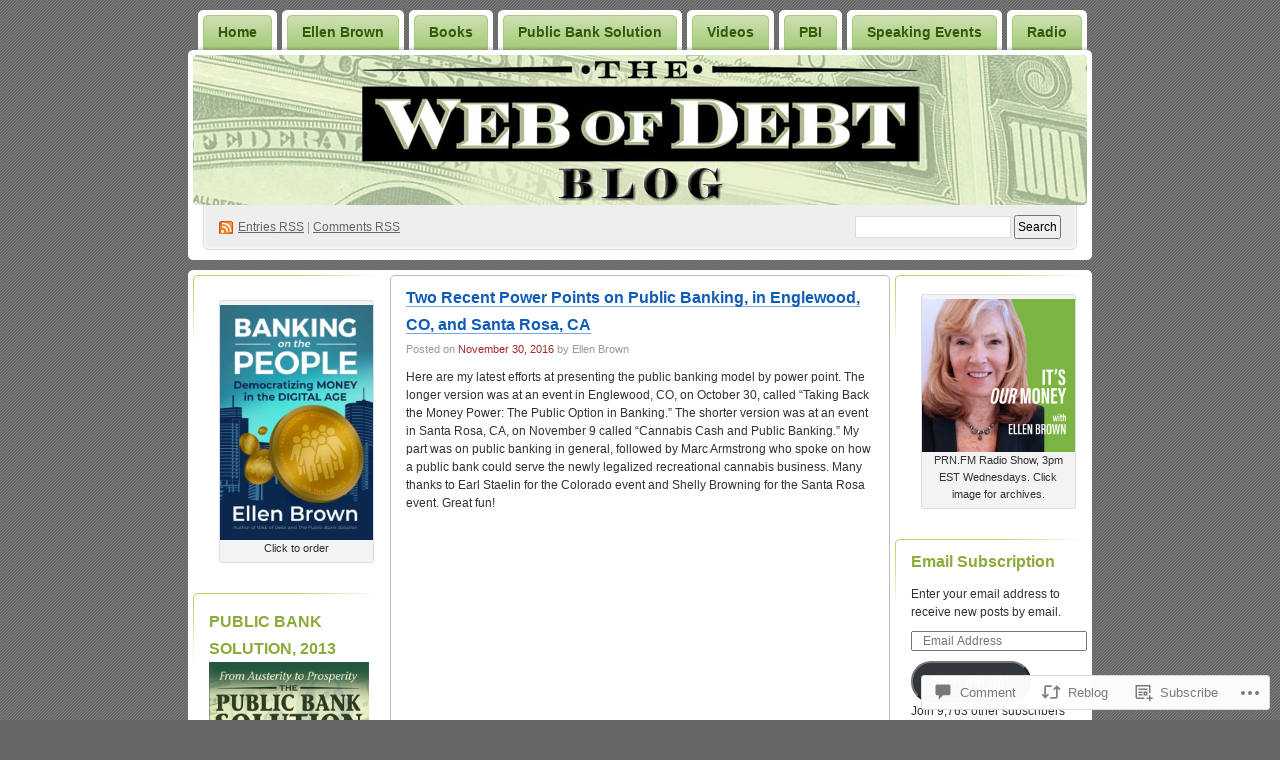

--- FILE ---
content_type: text/html; charset=UTF-8
request_url: https://ellenbrown.com/2016/11/30/two-recent-power-points-on-public-banking-in-englewood-co-and-santa-rosa-ca/
body_size: 43997
content:
<!DOCTYPE html PUBLIC "-//W3C//DTD XHTML 1.0 Transitional//EN" "http://www.w3.org/TR/xhtml1/DTD/xhtml1-transitional.dtd">
<!--[if IE 8]>
<html id="ie8" xmlns="http://www.w3.org/1999/xhtml" lang="en">
<![endif]-->
<!--[if !(IE 8)]><!-->
<html xmlns="http://www.w3.org/1999/xhtml" lang="en">
<!--<![endif]-->
<head profile="http://gmpg.org/xfn/11">
<meta http-equiv="Content-Type" content="text/html; charset=UTF-8" />
<title>Two Recent Power Points on Public Banking, in Englewood, CO, and Santa Rosa, CA | WEB OF DEBT BLOG</title>
<link rel="pingback" href="https://ellenbrown.com/xmlrpc.php" />
<meta name='robots' content='max-image-preview:large' />

<!-- Async WordPress.com Remote Login -->
<script id="wpcom_remote_login_js">
var wpcom_remote_login_extra_auth = '';
function wpcom_remote_login_remove_dom_node_id( element_id ) {
	var dom_node = document.getElementById( element_id );
	if ( dom_node ) { dom_node.parentNode.removeChild( dom_node ); }
}
function wpcom_remote_login_remove_dom_node_classes( class_name ) {
	var dom_nodes = document.querySelectorAll( '.' + class_name );
	for ( var i = 0; i < dom_nodes.length; i++ ) {
		dom_nodes[ i ].parentNode.removeChild( dom_nodes[ i ] );
	}
}
function wpcom_remote_login_final_cleanup() {
	wpcom_remote_login_remove_dom_node_classes( "wpcom_remote_login_msg" );
	wpcom_remote_login_remove_dom_node_id( "wpcom_remote_login_key" );
	wpcom_remote_login_remove_dom_node_id( "wpcom_remote_login_validate" );
	wpcom_remote_login_remove_dom_node_id( "wpcom_remote_login_js" );
	wpcom_remote_login_remove_dom_node_id( "wpcom_request_access_iframe" );
	wpcom_remote_login_remove_dom_node_id( "wpcom_request_access_styles" );
}

// Watch for messages back from the remote login
window.addEventListener( "message", function( e ) {
	if ( e.origin === "https://r-login.wordpress.com" ) {
		var data = {};
		try {
			data = JSON.parse( e.data );
		} catch( e ) {
			wpcom_remote_login_final_cleanup();
			return;
		}

		if ( data.msg === 'LOGIN' ) {
			// Clean up the login check iframe
			wpcom_remote_login_remove_dom_node_id( "wpcom_remote_login_key" );

			var id_regex = new RegExp( /^[0-9]+$/ );
			var token_regex = new RegExp( /^.*|.*|.*$/ );
			if (
				token_regex.test( data.token )
				&& id_regex.test( data.wpcomid )
			) {
				// We have everything we need to ask for a login
				var script = document.createElement( "script" );
				script.setAttribute( "id", "wpcom_remote_login_validate" );
				script.src = '/remote-login.php?wpcom_remote_login=validate'
					+ '&wpcomid=' + data.wpcomid
					+ '&token=' + encodeURIComponent( data.token )
					+ '&host=' + window.location.protocol
					+ '//' + window.location.hostname
					+ '&postid=12430'
					+ '&is_singular=1';
				document.body.appendChild( script );
			}

			return;
		}

		// Safari ITP, not logged in, so redirect
		if ( data.msg === 'LOGIN-REDIRECT' ) {
			window.location = 'https://wordpress.com/log-in?redirect_to=' + window.location.href;
			return;
		}

		// Safari ITP, storage access failed, remove the request
		if ( data.msg === 'LOGIN-REMOVE' ) {
			var css_zap = 'html { -webkit-transition: margin-top 1s; transition: margin-top 1s; } /* 9001 */ html { margin-top: 0 !important; } * html body { margin-top: 0 !important; } @media screen and ( max-width: 782px ) { html { margin-top: 0 !important; } * html body { margin-top: 0 !important; } }';
			var style_zap = document.createElement( 'style' );
			style_zap.type = 'text/css';
			style_zap.appendChild( document.createTextNode( css_zap ) );
			document.body.appendChild( style_zap );

			var e = document.getElementById( 'wpcom_request_access_iframe' );
			e.parentNode.removeChild( e );

			document.cookie = 'wordpress_com_login_access=denied; path=/; max-age=31536000';

			return;
		}

		// Safari ITP
		if ( data.msg === 'REQUEST_ACCESS' ) {
			console.log( 'request access: safari' );

			// Check ITP iframe enable/disable knob
			if ( wpcom_remote_login_extra_auth !== 'safari_itp_iframe' ) {
				return;
			}

			// If we are in a "private window" there is no ITP.
			var private_window = false;
			try {
				var opendb = window.openDatabase( null, null, null, null );
			} catch( e ) {
				private_window = true;
			}

			if ( private_window ) {
				console.log( 'private window' );
				return;
			}

			var iframe = document.createElement( 'iframe' );
			iframe.id = 'wpcom_request_access_iframe';
			iframe.setAttribute( 'scrolling', 'no' );
			iframe.setAttribute( 'sandbox', 'allow-storage-access-by-user-activation allow-scripts allow-same-origin allow-top-navigation-by-user-activation' );
			iframe.src = 'https://r-login.wordpress.com/remote-login.php?wpcom_remote_login=request_access&origin=' + encodeURIComponent( data.origin ) + '&wpcomid=' + encodeURIComponent( data.wpcomid );

			var css = 'html { -webkit-transition: margin-top 1s; transition: margin-top 1s; } /* 9001 */ html { margin-top: 46px !important; } * html body { margin-top: 46px !important; } @media screen and ( max-width: 660px ) { html { margin-top: 71px !important; } * html body { margin-top: 71px !important; } #wpcom_request_access_iframe { display: block; height: 71px !important; } } #wpcom_request_access_iframe { border: 0px; height: 46px; position: fixed; top: 0; left: 0; width: 100%; min-width: 100%; z-index: 99999; background: #23282d; } ';

			var style = document.createElement( 'style' );
			style.type = 'text/css';
			style.id = 'wpcom_request_access_styles';
			style.appendChild( document.createTextNode( css ) );
			document.body.appendChild( style );

			document.body.appendChild( iframe );
		}

		if ( data.msg === 'DONE' ) {
			wpcom_remote_login_final_cleanup();
		}
	}
}, false );

// Inject the remote login iframe after the page has had a chance to load
// more critical resources
window.addEventListener( "DOMContentLoaded", function( e ) {
	var iframe = document.createElement( "iframe" );
	iframe.style.display = "none";
	iframe.setAttribute( "scrolling", "no" );
	iframe.setAttribute( "id", "wpcom_remote_login_key" );
	iframe.src = "https://r-login.wordpress.com/remote-login.php"
		+ "?wpcom_remote_login=key"
		+ "&origin=aHR0cHM6Ly9lbGxlbmJyb3duLmNvbQ%3D%3D"
		+ "&wpcomid=1121595"
		+ "&time=" + Math.floor( Date.now() / 1000 );
	document.body.appendChild( iframe );
}, false );
</script>
<link rel='dns-prefetch' href='//widgets.wp.com' />
<link rel='dns-prefetch' href='//s0.wp.com' />
<link rel="alternate" type="application/rss+xml" title="WEB OF DEBT BLOG &raquo; Feed" href="https://ellenbrown.com/feed/" />
<link rel="alternate" type="application/rss+xml" title="WEB OF DEBT BLOG &raquo; Comments Feed" href="https://ellenbrown.com/comments/feed/" />
<link rel="alternate" type="application/rss+xml" title="WEB OF DEBT BLOG &raquo; Two Recent Power Points on Public Banking, in Englewood, CO, and Santa Rosa,&nbsp;CA Comments Feed" href="https://ellenbrown.com/2016/11/30/two-recent-power-points-on-public-banking-in-englewood-co-and-santa-rosa-ca/feed/" />
	<script type="text/javascript">
		/* <![CDATA[ */
		function addLoadEvent(func) {
			var oldonload = window.onload;
			if (typeof window.onload != 'function') {
				window.onload = func;
			} else {
				window.onload = function () {
					oldonload();
					func();
				}
			}
		}
		/* ]]> */
	</script>
	<link crossorigin='anonymous' rel='stylesheet' id='all-css-0-1' href='/_static/??-eJx9jFsKAjEMAC9kDbquix/iWdY21uy2aTAJ4u19IAgifg7MDFwlxMaGbFA9SPFMrDChyRjnN4M6Q23JCypcsIyGKUhT+6JlVF3A72OhGT/fF/3TiU/EZDewM9ZHKH6ERDl3z+hQ96uh79bDbrvppzuBgUhg&cssminify=yes' type='text/css' media='all' />
<style id='wp-emoji-styles-inline-css'>

	img.wp-smiley, img.emoji {
		display: inline !important;
		border: none !important;
		box-shadow: none !important;
		height: 1em !important;
		width: 1em !important;
		margin: 0 0.07em !important;
		vertical-align: -0.1em !important;
		background: none !important;
		padding: 0 !important;
	}
/*# sourceURL=wp-emoji-styles-inline-css */
</style>
<link crossorigin='anonymous' rel='stylesheet' id='all-css-2-1' href='/wp-content/plugins/gutenberg-core/v22.2.0/build/styles/block-library/style.css?m=1764855221i&cssminify=yes' type='text/css' media='all' />
<style id='wp-block-library-inline-css'>
.has-text-align-justify {
	text-align:justify;
}
.has-text-align-justify{text-align:justify;}

/*# sourceURL=wp-block-library-inline-css */
</style><style id='global-styles-inline-css'>
:root{--wp--preset--aspect-ratio--square: 1;--wp--preset--aspect-ratio--4-3: 4/3;--wp--preset--aspect-ratio--3-4: 3/4;--wp--preset--aspect-ratio--3-2: 3/2;--wp--preset--aspect-ratio--2-3: 2/3;--wp--preset--aspect-ratio--16-9: 16/9;--wp--preset--aspect-ratio--9-16: 9/16;--wp--preset--color--black: #000000;--wp--preset--color--cyan-bluish-gray: #abb8c3;--wp--preset--color--white: #ffffff;--wp--preset--color--pale-pink: #f78da7;--wp--preset--color--vivid-red: #cf2e2e;--wp--preset--color--luminous-vivid-orange: #ff6900;--wp--preset--color--luminous-vivid-amber: #fcb900;--wp--preset--color--light-green-cyan: #7bdcb5;--wp--preset--color--vivid-green-cyan: #00d084;--wp--preset--color--pale-cyan-blue: #8ed1fc;--wp--preset--color--vivid-cyan-blue: #0693e3;--wp--preset--color--vivid-purple: #9b51e0;--wp--preset--gradient--vivid-cyan-blue-to-vivid-purple: linear-gradient(135deg,rgb(6,147,227) 0%,rgb(155,81,224) 100%);--wp--preset--gradient--light-green-cyan-to-vivid-green-cyan: linear-gradient(135deg,rgb(122,220,180) 0%,rgb(0,208,130) 100%);--wp--preset--gradient--luminous-vivid-amber-to-luminous-vivid-orange: linear-gradient(135deg,rgb(252,185,0) 0%,rgb(255,105,0) 100%);--wp--preset--gradient--luminous-vivid-orange-to-vivid-red: linear-gradient(135deg,rgb(255,105,0) 0%,rgb(207,46,46) 100%);--wp--preset--gradient--very-light-gray-to-cyan-bluish-gray: linear-gradient(135deg,rgb(238,238,238) 0%,rgb(169,184,195) 100%);--wp--preset--gradient--cool-to-warm-spectrum: linear-gradient(135deg,rgb(74,234,220) 0%,rgb(151,120,209) 20%,rgb(207,42,186) 40%,rgb(238,44,130) 60%,rgb(251,105,98) 80%,rgb(254,248,76) 100%);--wp--preset--gradient--blush-light-purple: linear-gradient(135deg,rgb(255,206,236) 0%,rgb(152,150,240) 100%);--wp--preset--gradient--blush-bordeaux: linear-gradient(135deg,rgb(254,205,165) 0%,rgb(254,45,45) 50%,rgb(107,0,62) 100%);--wp--preset--gradient--luminous-dusk: linear-gradient(135deg,rgb(255,203,112) 0%,rgb(199,81,192) 50%,rgb(65,88,208) 100%);--wp--preset--gradient--pale-ocean: linear-gradient(135deg,rgb(255,245,203) 0%,rgb(182,227,212) 50%,rgb(51,167,181) 100%);--wp--preset--gradient--electric-grass: linear-gradient(135deg,rgb(202,248,128) 0%,rgb(113,206,126) 100%);--wp--preset--gradient--midnight: linear-gradient(135deg,rgb(2,3,129) 0%,rgb(40,116,252) 100%);--wp--preset--font-size--small: 13px;--wp--preset--font-size--medium: 20px;--wp--preset--font-size--large: 36px;--wp--preset--font-size--x-large: 42px;--wp--preset--font-family--albert-sans: 'Albert Sans', sans-serif;--wp--preset--font-family--alegreya: Alegreya, serif;--wp--preset--font-family--arvo: Arvo, serif;--wp--preset--font-family--bodoni-moda: 'Bodoni Moda', serif;--wp--preset--font-family--bricolage-grotesque: 'Bricolage Grotesque', sans-serif;--wp--preset--font-family--cabin: Cabin, sans-serif;--wp--preset--font-family--chivo: Chivo, sans-serif;--wp--preset--font-family--commissioner: Commissioner, sans-serif;--wp--preset--font-family--cormorant: Cormorant, serif;--wp--preset--font-family--courier-prime: 'Courier Prime', monospace;--wp--preset--font-family--crimson-pro: 'Crimson Pro', serif;--wp--preset--font-family--dm-mono: 'DM Mono', monospace;--wp--preset--font-family--dm-sans: 'DM Sans', sans-serif;--wp--preset--font-family--dm-serif-display: 'DM Serif Display', serif;--wp--preset--font-family--domine: Domine, serif;--wp--preset--font-family--eb-garamond: 'EB Garamond', serif;--wp--preset--font-family--epilogue: Epilogue, sans-serif;--wp--preset--font-family--fahkwang: Fahkwang, sans-serif;--wp--preset--font-family--figtree: Figtree, sans-serif;--wp--preset--font-family--fira-sans: 'Fira Sans', sans-serif;--wp--preset--font-family--fjalla-one: 'Fjalla One', sans-serif;--wp--preset--font-family--fraunces: Fraunces, serif;--wp--preset--font-family--gabarito: Gabarito, system-ui;--wp--preset--font-family--ibm-plex-mono: 'IBM Plex Mono', monospace;--wp--preset--font-family--ibm-plex-sans: 'IBM Plex Sans', sans-serif;--wp--preset--font-family--ibarra-real-nova: 'Ibarra Real Nova', serif;--wp--preset--font-family--instrument-serif: 'Instrument Serif', serif;--wp--preset--font-family--inter: Inter, sans-serif;--wp--preset--font-family--josefin-sans: 'Josefin Sans', sans-serif;--wp--preset--font-family--jost: Jost, sans-serif;--wp--preset--font-family--libre-baskerville: 'Libre Baskerville', serif;--wp--preset--font-family--libre-franklin: 'Libre Franklin', sans-serif;--wp--preset--font-family--literata: Literata, serif;--wp--preset--font-family--lora: Lora, serif;--wp--preset--font-family--merriweather: Merriweather, serif;--wp--preset--font-family--montserrat: Montserrat, sans-serif;--wp--preset--font-family--newsreader: Newsreader, serif;--wp--preset--font-family--noto-sans-mono: 'Noto Sans Mono', sans-serif;--wp--preset--font-family--nunito: Nunito, sans-serif;--wp--preset--font-family--open-sans: 'Open Sans', sans-serif;--wp--preset--font-family--overpass: Overpass, sans-serif;--wp--preset--font-family--pt-serif: 'PT Serif', serif;--wp--preset--font-family--petrona: Petrona, serif;--wp--preset--font-family--piazzolla: Piazzolla, serif;--wp--preset--font-family--playfair-display: 'Playfair Display', serif;--wp--preset--font-family--plus-jakarta-sans: 'Plus Jakarta Sans', sans-serif;--wp--preset--font-family--poppins: Poppins, sans-serif;--wp--preset--font-family--raleway: Raleway, sans-serif;--wp--preset--font-family--roboto: Roboto, sans-serif;--wp--preset--font-family--roboto-slab: 'Roboto Slab', serif;--wp--preset--font-family--rubik: Rubik, sans-serif;--wp--preset--font-family--rufina: Rufina, serif;--wp--preset--font-family--sora: Sora, sans-serif;--wp--preset--font-family--source-sans-3: 'Source Sans 3', sans-serif;--wp--preset--font-family--source-serif-4: 'Source Serif 4', serif;--wp--preset--font-family--space-mono: 'Space Mono', monospace;--wp--preset--font-family--syne: Syne, sans-serif;--wp--preset--font-family--texturina: Texturina, serif;--wp--preset--font-family--urbanist: Urbanist, sans-serif;--wp--preset--font-family--work-sans: 'Work Sans', sans-serif;--wp--preset--spacing--20: 0.44rem;--wp--preset--spacing--30: 0.67rem;--wp--preset--spacing--40: 1rem;--wp--preset--spacing--50: 1.5rem;--wp--preset--spacing--60: 2.25rem;--wp--preset--spacing--70: 3.38rem;--wp--preset--spacing--80: 5.06rem;--wp--preset--shadow--natural: 6px 6px 9px rgba(0, 0, 0, 0.2);--wp--preset--shadow--deep: 12px 12px 50px rgba(0, 0, 0, 0.4);--wp--preset--shadow--sharp: 6px 6px 0px rgba(0, 0, 0, 0.2);--wp--preset--shadow--outlined: 6px 6px 0px -3px rgb(255, 255, 255), 6px 6px rgb(0, 0, 0);--wp--preset--shadow--crisp: 6px 6px 0px rgb(0, 0, 0);}:where(.is-layout-flex){gap: 0.5em;}:where(.is-layout-grid){gap: 0.5em;}body .is-layout-flex{display: flex;}.is-layout-flex{flex-wrap: wrap;align-items: center;}.is-layout-flex > :is(*, div){margin: 0;}body .is-layout-grid{display: grid;}.is-layout-grid > :is(*, div){margin: 0;}:where(.wp-block-columns.is-layout-flex){gap: 2em;}:where(.wp-block-columns.is-layout-grid){gap: 2em;}:where(.wp-block-post-template.is-layout-flex){gap: 1.25em;}:where(.wp-block-post-template.is-layout-grid){gap: 1.25em;}.has-black-color{color: var(--wp--preset--color--black) !important;}.has-cyan-bluish-gray-color{color: var(--wp--preset--color--cyan-bluish-gray) !important;}.has-white-color{color: var(--wp--preset--color--white) !important;}.has-pale-pink-color{color: var(--wp--preset--color--pale-pink) !important;}.has-vivid-red-color{color: var(--wp--preset--color--vivid-red) !important;}.has-luminous-vivid-orange-color{color: var(--wp--preset--color--luminous-vivid-orange) !important;}.has-luminous-vivid-amber-color{color: var(--wp--preset--color--luminous-vivid-amber) !important;}.has-light-green-cyan-color{color: var(--wp--preset--color--light-green-cyan) !important;}.has-vivid-green-cyan-color{color: var(--wp--preset--color--vivid-green-cyan) !important;}.has-pale-cyan-blue-color{color: var(--wp--preset--color--pale-cyan-blue) !important;}.has-vivid-cyan-blue-color{color: var(--wp--preset--color--vivid-cyan-blue) !important;}.has-vivid-purple-color{color: var(--wp--preset--color--vivid-purple) !important;}.has-black-background-color{background-color: var(--wp--preset--color--black) !important;}.has-cyan-bluish-gray-background-color{background-color: var(--wp--preset--color--cyan-bluish-gray) !important;}.has-white-background-color{background-color: var(--wp--preset--color--white) !important;}.has-pale-pink-background-color{background-color: var(--wp--preset--color--pale-pink) !important;}.has-vivid-red-background-color{background-color: var(--wp--preset--color--vivid-red) !important;}.has-luminous-vivid-orange-background-color{background-color: var(--wp--preset--color--luminous-vivid-orange) !important;}.has-luminous-vivid-amber-background-color{background-color: var(--wp--preset--color--luminous-vivid-amber) !important;}.has-light-green-cyan-background-color{background-color: var(--wp--preset--color--light-green-cyan) !important;}.has-vivid-green-cyan-background-color{background-color: var(--wp--preset--color--vivid-green-cyan) !important;}.has-pale-cyan-blue-background-color{background-color: var(--wp--preset--color--pale-cyan-blue) !important;}.has-vivid-cyan-blue-background-color{background-color: var(--wp--preset--color--vivid-cyan-blue) !important;}.has-vivid-purple-background-color{background-color: var(--wp--preset--color--vivid-purple) !important;}.has-black-border-color{border-color: var(--wp--preset--color--black) !important;}.has-cyan-bluish-gray-border-color{border-color: var(--wp--preset--color--cyan-bluish-gray) !important;}.has-white-border-color{border-color: var(--wp--preset--color--white) !important;}.has-pale-pink-border-color{border-color: var(--wp--preset--color--pale-pink) !important;}.has-vivid-red-border-color{border-color: var(--wp--preset--color--vivid-red) !important;}.has-luminous-vivid-orange-border-color{border-color: var(--wp--preset--color--luminous-vivid-orange) !important;}.has-luminous-vivid-amber-border-color{border-color: var(--wp--preset--color--luminous-vivid-amber) !important;}.has-light-green-cyan-border-color{border-color: var(--wp--preset--color--light-green-cyan) !important;}.has-vivid-green-cyan-border-color{border-color: var(--wp--preset--color--vivid-green-cyan) !important;}.has-pale-cyan-blue-border-color{border-color: var(--wp--preset--color--pale-cyan-blue) !important;}.has-vivid-cyan-blue-border-color{border-color: var(--wp--preset--color--vivid-cyan-blue) !important;}.has-vivid-purple-border-color{border-color: var(--wp--preset--color--vivid-purple) !important;}.has-vivid-cyan-blue-to-vivid-purple-gradient-background{background: var(--wp--preset--gradient--vivid-cyan-blue-to-vivid-purple) !important;}.has-light-green-cyan-to-vivid-green-cyan-gradient-background{background: var(--wp--preset--gradient--light-green-cyan-to-vivid-green-cyan) !important;}.has-luminous-vivid-amber-to-luminous-vivid-orange-gradient-background{background: var(--wp--preset--gradient--luminous-vivid-amber-to-luminous-vivid-orange) !important;}.has-luminous-vivid-orange-to-vivid-red-gradient-background{background: var(--wp--preset--gradient--luminous-vivid-orange-to-vivid-red) !important;}.has-very-light-gray-to-cyan-bluish-gray-gradient-background{background: var(--wp--preset--gradient--very-light-gray-to-cyan-bluish-gray) !important;}.has-cool-to-warm-spectrum-gradient-background{background: var(--wp--preset--gradient--cool-to-warm-spectrum) !important;}.has-blush-light-purple-gradient-background{background: var(--wp--preset--gradient--blush-light-purple) !important;}.has-blush-bordeaux-gradient-background{background: var(--wp--preset--gradient--blush-bordeaux) !important;}.has-luminous-dusk-gradient-background{background: var(--wp--preset--gradient--luminous-dusk) !important;}.has-pale-ocean-gradient-background{background: var(--wp--preset--gradient--pale-ocean) !important;}.has-electric-grass-gradient-background{background: var(--wp--preset--gradient--electric-grass) !important;}.has-midnight-gradient-background{background: var(--wp--preset--gradient--midnight) !important;}.has-small-font-size{font-size: var(--wp--preset--font-size--small) !important;}.has-medium-font-size{font-size: var(--wp--preset--font-size--medium) !important;}.has-large-font-size{font-size: var(--wp--preset--font-size--large) !important;}.has-x-large-font-size{font-size: var(--wp--preset--font-size--x-large) !important;}.has-albert-sans-font-family{font-family: var(--wp--preset--font-family--albert-sans) !important;}.has-alegreya-font-family{font-family: var(--wp--preset--font-family--alegreya) !important;}.has-arvo-font-family{font-family: var(--wp--preset--font-family--arvo) !important;}.has-bodoni-moda-font-family{font-family: var(--wp--preset--font-family--bodoni-moda) !important;}.has-bricolage-grotesque-font-family{font-family: var(--wp--preset--font-family--bricolage-grotesque) !important;}.has-cabin-font-family{font-family: var(--wp--preset--font-family--cabin) !important;}.has-chivo-font-family{font-family: var(--wp--preset--font-family--chivo) !important;}.has-commissioner-font-family{font-family: var(--wp--preset--font-family--commissioner) !important;}.has-cormorant-font-family{font-family: var(--wp--preset--font-family--cormorant) !important;}.has-courier-prime-font-family{font-family: var(--wp--preset--font-family--courier-prime) !important;}.has-crimson-pro-font-family{font-family: var(--wp--preset--font-family--crimson-pro) !important;}.has-dm-mono-font-family{font-family: var(--wp--preset--font-family--dm-mono) !important;}.has-dm-sans-font-family{font-family: var(--wp--preset--font-family--dm-sans) !important;}.has-dm-serif-display-font-family{font-family: var(--wp--preset--font-family--dm-serif-display) !important;}.has-domine-font-family{font-family: var(--wp--preset--font-family--domine) !important;}.has-eb-garamond-font-family{font-family: var(--wp--preset--font-family--eb-garamond) !important;}.has-epilogue-font-family{font-family: var(--wp--preset--font-family--epilogue) !important;}.has-fahkwang-font-family{font-family: var(--wp--preset--font-family--fahkwang) !important;}.has-figtree-font-family{font-family: var(--wp--preset--font-family--figtree) !important;}.has-fira-sans-font-family{font-family: var(--wp--preset--font-family--fira-sans) !important;}.has-fjalla-one-font-family{font-family: var(--wp--preset--font-family--fjalla-one) !important;}.has-fraunces-font-family{font-family: var(--wp--preset--font-family--fraunces) !important;}.has-gabarito-font-family{font-family: var(--wp--preset--font-family--gabarito) !important;}.has-ibm-plex-mono-font-family{font-family: var(--wp--preset--font-family--ibm-plex-mono) !important;}.has-ibm-plex-sans-font-family{font-family: var(--wp--preset--font-family--ibm-plex-sans) !important;}.has-ibarra-real-nova-font-family{font-family: var(--wp--preset--font-family--ibarra-real-nova) !important;}.has-instrument-serif-font-family{font-family: var(--wp--preset--font-family--instrument-serif) !important;}.has-inter-font-family{font-family: var(--wp--preset--font-family--inter) !important;}.has-josefin-sans-font-family{font-family: var(--wp--preset--font-family--josefin-sans) !important;}.has-jost-font-family{font-family: var(--wp--preset--font-family--jost) !important;}.has-libre-baskerville-font-family{font-family: var(--wp--preset--font-family--libre-baskerville) !important;}.has-libre-franklin-font-family{font-family: var(--wp--preset--font-family--libre-franklin) !important;}.has-literata-font-family{font-family: var(--wp--preset--font-family--literata) !important;}.has-lora-font-family{font-family: var(--wp--preset--font-family--lora) !important;}.has-merriweather-font-family{font-family: var(--wp--preset--font-family--merriweather) !important;}.has-montserrat-font-family{font-family: var(--wp--preset--font-family--montserrat) !important;}.has-newsreader-font-family{font-family: var(--wp--preset--font-family--newsreader) !important;}.has-noto-sans-mono-font-family{font-family: var(--wp--preset--font-family--noto-sans-mono) !important;}.has-nunito-font-family{font-family: var(--wp--preset--font-family--nunito) !important;}.has-open-sans-font-family{font-family: var(--wp--preset--font-family--open-sans) !important;}.has-overpass-font-family{font-family: var(--wp--preset--font-family--overpass) !important;}.has-pt-serif-font-family{font-family: var(--wp--preset--font-family--pt-serif) !important;}.has-petrona-font-family{font-family: var(--wp--preset--font-family--petrona) !important;}.has-piazzolla-font-family{font-family: var(--wp--preset--font-family--piazzolla) !important;}.has-playfair-display-font-family{font-family: var(--wp--preset--font-family--playfair-display) !important;}.has-plus-jakarta-sans-font-family{font-family: var(--wp--preset--font-family--plus-jakarta-sans) !important;}.has-poppins-font-family{font-family: var(--wp--preset--font-family--poppins) !important;}.has-raleway-font-family{font-family: var(--wp--preset--font-family--raleway) !important;}.has-roboto-font-family{font-family: var(--wp--preset--font-family--roboto) !important;}.has-roboto-slab-font-family{font-family: var(--wp--preset--font-family--roboto-slab) !important;}.has-rubik-font-family{font-family: var(--wp--preset--font-family--rubik) !important;}.has-rufina-font-family{font-family: var(--wp--preset--font-family--rufina) !important;}.has-sora-font-family{font-family: var(--wp--preset--font-family--sora) !important;}.has-source-sans-3-font-family{font-family: var(--wp--preset--font-family--source-sans-3) !important;}.has-source-serif-4-font-family{font-family: var(--wp--preset--font-family--source-serif-4) !important;}.has-space-mono-font-family{font-family: var(--wp--preset--font-family--space-mono) !important;}.has-syne-font-family{font-family: var(--wp--preset--font-family--syne) !important;}.has-texturina-font-family{font-family: var(--wp--preset--font-family--texturina) !important;}.has-urbanist-font-family{font-family: var(--wp--preset--font-family--urbanist) !important;}.has-work-sans-font-family{font-family: var(--wp--preset--font-family--work-sans) !important;}
/*# sourceURL=global-styles-inline-css */
</style>

<style id='classic-theme-styles-inline-css'>
/*! This file is auto-generated */
.wp-block-button__link{color:#fff;background-color:#32373c;border-radius:9999px;box-shadow:none;text-decoration:none;padding:calc(.667em + 2px) calc(1.333em + 2px);font-size:1.125em}.wp-block-file__button{background:#32373c;color:#fff;text-decoration:none}
/*# sourceURL=/wp-includes/css/classic-themes.min.css */
</style>
<link crossorigin='anonymous' rel='stylesheet' id='all-css-4-1' href='/_static/??-eJx9j8sOwkAIRX/IkTZGGxfGTzHzIHVq55GBaf18aZpu1HRD4MLhAsxZ2RQZI0OoKo+195HApoKih6wZZCKg8xpHDDJ2tEQH+I/N3vXIgtOWK8b3PpLFRhmTCxIpicHXoPgpXrTHDchZ25cSaV2xNoBq3HqPCaNLBXTlFDSztz8UULFgqh8dTFiMOIu4fEnf9XLLPdza7tI07fl66oYPKzZ26Q==&cssminify=yes' type='text/css' media='all' />
<link rel='stylesheet' id='verbum-gutenberg-css-css' href='https://widgets.wp.com/verbum-block-editor/block-editor.css?ver=1738686361' media='all' />
<link crossorigin='anonymous' rel='stylesheet' id='all-css-6-1' href='/wp-content/themes/pub/digg3/style.css?m=1741693332i&cssminify=yes' type='text/css' media='all' />
<style id='jetpack_facebook_likebox-inline-css'>
.widget_facebook_likebox {
	overflow: hidden;
}

/*# sourceURL=/wp-content/mu-plugins/jetpack-plugin/sun/modules/widgets/facebook-likebox/style.css */
</style>
<link crossorigin='anonymous' rel='stylesheet' id='all-css-8-1' href='/_static/??-eJzTLy/QTc7PK0nNK9HPLdUtyClNz8wr1i9KTcrJTwcy0/WTi5G5ekCujj52Temp+bo5+cmJJZn5eSgc3bScxMwikFb7XFtDE1NLExMLc0OTLACohS2q&cssminify=yes' type='text/css' media='all' />
<link crossorigin='anonymous' rel='stylesheet' id='print-css-9-1' href='/wp-content/mu-plugins/global-print/global-print.css?m=1465851035i&cssminify=yes' type='text/css' media='print' />
<style id='jetpack-global-styles-frontend-style-inline-css'>
:root { --font-headings: unset; --font-base: unset; --font-headings-default: -apple-system,BlinkMacSystemFont,"Segoe UI",Roboto,Oxygen-Sans,Ubuntu,Cantarell,"Helvetica Neue",sans-serif; --font-base-default: -apple-system,BlinkMacSystemFont,"Segoe UI",Roboto,Oxygen-Sans,Ubuntu,Cantarell,"Helvetica Neue",sans-serif;}
/*# sourceURL=jetpack-global-styles-frontend-style-inline-css */
</style>
<link crossorigin='anonymous' rel='stylesheet' id='all-css-12-1' href='/_static/??-eJyNjcsKAjEMRX/IGtQZBxfip0hMS9sxTYppGfx7H7gRN+7ugcs5sFRHKi1Ig9Jd5R6zGMyhVaTrh8G6QFHfORhYwlvw6P39PbPENZmt4G/ROQuBKWVkxxrVvuBH1lIoz2waILJekF+HUzlupnG3nQ77YZwfuRJIaQ==&cssminify=yes' type='text/css' media='all' />
<script type="text/javascript" id="jetpack_related-posts-js-extra">
/* <![CDATA[ */
var related_posts_js_options = {"post_heading":"h4"};
//# sourceURL=jetpack_related-posts-js-extra
/* ]]> */
</script>
<script type="text/javascript" id="wpcom-actionbar-placeholder-js-extra">
/* <![CDATA[ */
var actionbardata = {"siteID":"1121595","postID":"12430","siteURL":"https://ellenbrown.com","xhrURL":"https://ellenbrown.com/wp-admin/admin-ajax.php","nonce":"254b6b84e8","isLoggedIn":"","statusMessage":"","subsEmailDefault":"instantly","proxyScriptUrl":"https://s0.wp.com/wp-content/js/wpcom-proxy-request.js?m=1513050504i&amp;ver=20211021","shortlink":"https://wp.me/p4HMf-3eu","i18n":{"followedText":"New posts from this site will now appear in your \u003Ca href=\"https://wordpress.com/reader\"\u003EReader\u003C/a\u003E","foldBar":"Collapse this bar","unfoldBar":"Expand this bar","shortLinkCopied":"Shortlink copied to clipboard."}};
//# sourceURL=wpcom-actionbar-placeholder-js-extra
/* ]]> */
</script>
<script type="text/javascript" id="jetpack-mu-wpcom-settings-js-before">
/* <![CDATA[ */
var JETPACK_MU_WPCOM_SETTINGS = {"assetsUrl":"https://s0.wp.com/wp-content/mu-plugins/jetpack-mu-wpcom-plugin/sun/jetpack_vendor/automattic/jetpack-mu-wpcom/src/build/"};
//# sourceURL=jetpack-mu-wpcom-settings-js-before
/* ]]> */
</script>
<script crossorigin='anonymous' type='text/javascript'  src='/_static/??/wp-content/mu-plugins/jetpack-plugin/sun/_inc/build/related-posts/related-posts.min.js,/wp-content/js/rlt-proxy.js?m=1755011788j'></script>
<script type="text/javascript" id="rlt-proxy-js-after">
/* <![CDATA[ */
	rltInitialize( {"token":null,"iframeOrigins":["https:\/\/widgets.wp.com"]} );
//# sourceURL=rlt-proxy-js-after
/* ]]> */
</script>
<link rel="EditURI" type="application/rsd+xml" title="RSD" href="https://webofdebt.wordpress.com/xmlrpc.php?rsd" />
<meta name="generator" content="WordPress.com" />
<link rel="canonical" href="https://ellenbrown.com/2016/11/30/two-recent-power-points-on-public-banking-in-englewood-co-and-santa-rosa-ca/" />
<link rel='shortlink' href='https://wp.me/p4HMf-3eu' />
<link rel="alternate" type="application/json+oembed" href="https://public-api.wordpress.com/oembed/?format=json&amp;url=https%3A%2F%2Fellenbrown.com%2F2016%2F11%2F30%2Ftwo-recent-power-points-on-public-banking-in-englewood-co-and-santa-rosa-ca%2F&amp;for=wpcom-auto-discovery" /><link rel="alternate" type="application/xml+oembed" href="https://public-api.wordpress.com/oembed/?format=xml&amp;url=https%3A%2F%2Fellenbrown.com%2F2016%2F11%2F30%2Ftwo-recent-power-points-on-public-banking-in-englewood-co-and-santa-rosa-ca%2F&amp;for=wpcom-auto-discovery" />
<!-- Jetpack Open Graph Tags -->
<meta property="og:type" content="article" />
<meta property="og:title" content="Two Recent Power Points on Public Banking, in Englewood, CO, and Santa Rosa, CA" />
<meta property="og:url" content="https://ellenbrown.com/2016/11/30/two-recent-power-points-on-public-banking-in-englewood-co-and-santa-rosa-ca/" />
<meta property="og:description" content="Here are my latest efforts at presenting the public banking model by power point. The longer version was at an event in Englewood, CO, on October 30, called &#8220;Taking Back the Money Power: The …" />
<meta property="article:published_time" content="2016-11-30T12:28:35+00:00" />
<meta property="article:modified_time" content="2016-12-16T15:11:45+00:00" />
<meta property="og:site_name" content="WEB OF DEBT BLOG" />
<meta property="og:image" content="http://img.youtube.com/vi/3eu9-AqbB-8/0.jpg" />
<meta property="og:image:secure_url" content="https://img.youtube.com/vi/3eu9-AqbB-8/0.jpg" />
<meta property="og:image:width" content="200" />
<meta property="og:image:height" content="200" />
<meta property="og:image:alt" content="" />
<meta property="og:locale" content="en_US" />
<meta property="og:video:type" content="text/html" />
<meta property="og:video" content="http://www.youtube.com/embed/3eu9-AqbB-8" />
<meta property="og:video:secure_url" content="https://www.youtube.com/embed/3eu9-AqbB-8" />
<meta property="article:publisher" content="https://www.facebook.com/WordPresscom" />
<meta name="twitter:creator" content="@webofdebt" />
<meta name="twitter:site" content="@webofdebt" />
<meta name="twitter:text:title" content="Two Recent Power Points on Public Banking, in Englewood, CO, and Santa Rosa,&nbsp;CA" />
<meta name="twitter:image" content="http://img.youtube.com/vi/3eu9-AqbB-8/0.jpg?w=640" />
<meta name="twitter:card" content="summary_large_image" />

<!-- End Jetpack Open Graph Tags -->
<link rel="shortcut icon" type="image/x-icon" href="https://s0.wp.com/i/favicon.ico?m=1713425267i" sizes="16x16 24x24 32x32 48x48" />
<link rel="icon" type="image/x-icon" href="https://s0.wp.com/i/favicon.ico?m=1713425267i" sizes="16x16 24x24 32x32 48x48" />
<link rel="apple-touch-icon" href="https://s0.wp.com/i/webclip.png?m=1713868326i" />
<link rel='openid.server' href='https://ellenbrown.com/?openidserver=1' />
<link rel='openid.delegate' href='https://ellenbrown.com/' />
<link rel="search" type="application/opensearchdescription+xml" href="https://ellenbrown.com/osd.xml" title="WEB OF DEBT BLOG" />
<link rel="search" type="application/opensearchdescription+xml" href="https://s1.wp.com/opensearch.xml" title="WordPress.com" />
		<style id="wpcom-hotfix-masterbar-style">
			@media screen and (min-width: 783px) {
				#wpadminbar .quicklinks li#wp-admin-bar-my-account.with-avatar > a img {
					margin-top: 5px;
				}
			}
		</style>
		<style type="text/css">.recentcomments a{display:inline !important;padding:0 !important;margin:0 !important;}</style>		<style type="text/css">
			.recentcomments a {
				display: inline !important;
				padding: 0 !important;
				margin: 0 !important;
			}

			table.recentcommentsavatartop img.avatar, table.recentcommentsavatarend img.avatar {
				border: 0px;
				margin: 0;
			}

			table.recentcommentsavatartop a, table.recentcommentsavatarend a {
				border: 0px !important;
				background-color: transparent !important;
			}

			td.recentcommentsavatarend, td.recentcommentsavatartop {
				padding: 0px 0px 1px 0px;
				margin: 0px;
			}

			td.recentcommentstextend {
				border: none !important;
				padding: 0px 0px 2px 10px;
			}

			.rtl td.recentcommentstextend {
				padding: 0px 10px 2px 0px;
			}

			td.recentcommentstexttop {
				border: none;
				padding: 0px 0px 0px 10px;
			}

			.rtl td.recentcommentstexttop {
				padding: 0px 10px 0px 0px;
			}
		</style>
		<meta name="description" content="Here are my latest efforts at presenting the public banking model by power point. The longer version was at an event in Englewood, CO, on October 30, called &quot;Taking Back the Money Power: The Public Option in Banking.&quot; The shorter version was at an event in Santa Rosa, CA, on November 9 called &quot;Cannabis Cash&hellip;" />
<style type="text/css">
#header h1 a, #header .description {
display: none;
}
</style>
			<link rel="stylesheet" id="custom-css-css" type="text/css" href="https://s0.wp.com/?custom-css=1&#038;csblog=4HMf&#038;cscache=6&#038;csrev=2" />
			<link crossorigin='anonymous' rel='stylesheet' id='all-css-0-3' href='/wp-content/mu-plugins/jetpack-plugin/sun/_inc/build/subscriptions/subscriptions.min.css?m=1753981412i&cssminify=yes' type='text/css' media='all' />
</head>
<body class="wp-singular post-template-default single single-post postid-12430 single-format-standard wp-theme-pubdigg3 customizer-styles-applied jetpack-reblog-enabled"><div id="container">

<div id="header">

	<div id="menu">
		<ul id="menu-web-of-debt" class="menu"><li id="menu-item-4176" class="menu-item menu-item-type-custom menu-item-object-custom menu-item-4176"><a href="http://www.ellenbrown.com/">Home</a></li>
<li id="menu-item-6204" class="menu-item menu-item-type-post_type menu-item-object-page menu-item-6204"><a href="https://ellenbrown.com/author/">Ellen Brown</a></li>
<li id="menu-item-8722" class="menu-item menu-item-type-post_type menu-item-object-page menu-item-has-children menu-item-8722"><a href="https://ellenbrown.com/books/">Books</a>
<ul class="sub-menu">
	<li id="menu-item-4129" class="menu-item menu-item-type-custom menu-item-object-custom menu-item-4129"><a href="http://www.webofdebt.com/order.php">Web of Debt</a></li>
</ul>
</li>
<li id="menu-item-8738" class="menu-item menu-item-type-post_type menu-item-object-page menu-item-8738"><a href="https://ellenbrown.com/books/the-public-bank-solution/">Public Bank Solution</a></li>
<li id="menu-item-8805" class="menu-item menu-item-type-post_type menu-item-object-page menu-item-8805"><a href="https://ellenbrown.com/media/">Videos</a></li>
<li id="menu-item-4175" class="menu-item menu-item-type-custom menu-item-object-custom menu-item-has-children menu-item-4175"><a href="http://www.publicbankinginstitute.org/">PBI</a>
<ul class="sub-menu">
	<li id="menu-item-4130" class="menu-item menu-item-type-custom menu-item-object-custom menu-item-4130"><a href="http://publicbanking.wordpress.com/">Public Banking Blog</a></li>
</ul>
</li>
<li id="menu-item-6205" class="menu-item menu-item-type-post_type menu-item-object-page menu-item-6205"><a href="https://ellenbrown.com/interviews-presentations/">Speaking Events</a></li>
<li id="menu-item-9066" class="menu-item menu-item-type-post_type menu-item-object-page menu-item-9066"><a href="https://ellenbrown.com/radio-show/">Radio</a></li>
<li id="menu-item-6206" class="menu-item menu-item-type-post_type menu-item-object-page menu-item-6206"><a href="https://ellenbrown.com/?page_id=391">Tools</a></li>
</ul>	</div>

	<div id="header-box">
	<div id="header-image">
		<img src="https://ellenbrown.com/wp-content/uploads/2008/06/blogheader4.jpg" alt="" />
	</div>
	<div id="header-overlay">
		<img src="https://s0.wp.com/wp-content/themes/pub/digg3/images/bg_header_overlay.png?m=1391151072i" alt="" />
	</div>

	<div id="pagetitle">
		<h1><a href="https://ellenbrown.com/" title="WEB OF DEBT BLOG">WEB OF DEBT BLOG</a></h1>
	</div>

	<div id="syndication">
		<a href="https://ellenbrown.com/feed/" title="Syndicate this site using RSS" class="feed">Entries <abbr title="Really Simple Syndication">RSS</abbr></a> &#124; <a href="https://ellenbrown.com/comments/feed/" title="Syndicate comments using RSS">Comments RSS</a>
	</div>
	<div id="searchbox">
		<form method="get" id="searchform" action="https://ellenbrown.com/">
<div>
	<input type="text" value="" name="s" id="s" />
	<input type="submit" id="searchsubmit" value="Search" />
</div>
</form>	</div>
	</div>
</div>

<div class="pagewrapper"><div id="page">

<!-- Start Obar -->

	<div class="obar">
<ul>

<li id="media_image-6" class="widget widget_media_image"><style>.widget.widget_media_image { overflow: hidden; }.widget.widget_media_image img { height: auto; max-width: 100%; }</style><div style="width: 204px" class="wp-caption alignnone"><a href="https://www.amazon.com/Banking-People-Democratizing-Money-Digital/dp/0998471917/ref=as_li_ss_tl?keywords=%22banking+on+the+people%22&#038;qid=1555967399&#038;s=gateway&#038;sr=8-1-fkmrnull&#038;linkCode=sl1&#038;tag=httpdemocracy-20&#038;linkId=5432b3b8b3bc58cd3b4bbf461ee5e38d&#038;language=en_US"><img width="194" height="300" src="https://ellenbrown.com/wp-content/uploads/2019/05/book-cover-blue-proof-.jpeg?w=194" class="image wp-image-14077  attachment-194x300 size-194x300" alt="Book cover, BOP" decoding="async" style="max-width: 100%; height: auto;" srcset="https://ellenbrown.com/wp-content/uploads/2019/05/book-cover-blue-proof-.jpeg?w=194 194w, https://ellenbrown.com/wp-content/uploads/2019/05/book-cover-blue-proof-.jpeg?w=388 388w, https://ellenbrown.com/wp-content/uploads/2019/05/book-cover-blue-proof-.jpeg?w=97 97w" sizes="(max-width: 194px) 100vw, 194px" data-attachment-id="14077" data-permalink="https://ellenbrown.com/book-cover-blue-proof/" data-orig-file="https://ellenbrown.com/wp-content/uploads/2019/05/book-cover-blue-proof-.jpeg" data-orig-size="828,1280" data-comments-opened="1" data-image-meta="{&quot;aperture&quot;:&quot;0&quot;,&quot;credit&quot;:&quot;&quot;,&quot;camera&quot;:&quot;&quot;,&quot;caption&quot;:&quot;&quot;,&quot;created_timestamp&quot;:&quot;1556709074&quot;,&quot;copyright&quot;:&quot;&quot;,&quot;focal_length&quot;:&quot;0&quot;,&quot;iso&quot;:&quot;0&quot;,&quot;shutter_speed&quot;:&quot;0&quot;,&quot;title&quot;:&quot;&quot;,&quot;orientation&quot;:&quot;1&quot;}" data-image-title="Book Cover BLUE proof" data-image-description="" data-image-caption="" data-medium-file="https://ellenbrown.com/wp-content/uploads/2019/05/book-cover-blue-proof-.jpeg?w=194" data-large-file="https://ellenbrown.com/wp-content/uploads/2019/05/book-cover-blue-proof-.jpeg?w=468" /></a><p class="wp-caption-text">Click to order</p></div></li>
<li id="media_image-4" class="widget widget_media_image"><h2 class="widgettitle">PUBLIC BANK SOLUTION, 2013</h2>
<style>.widget.widget_media_image { overflow: hidden; }.widget.widget_media_image img { height: auto; max-width: 100%; }</style><a href="https://www.amazon.com/Public-Bank-Solution-Austerity-Prosperity/dp/0983330867/ref=asap_B001IYZGX8_1_1?s=books&#038;ie=UTF8&#038;qid=1413333573&#038;sr=1-1" class="httpsellenbrowncombooks" rel="httpsellenbrowncombooks noopener" target="_blank"><img width="434" height="648" src="https://ellenbrown.com/wp-content/uploads/2019/05/pbs-cover-kindle.jpg" class="image wp-image-14078 alignleft attachment-full size-full" alt="" decoding="async" style="max-width: 100%; height: auto;" title="PUBLIC BANK SOLUTION, 2013" srcset="https://ellenbrown.com/wp-content/uploads/2019/05/pbs-cover-kindle.jpg 434w, https://ellenbrown.com/wp-content/uploads/2019/05/pbs-cover-kindle.jpg?w=100&amp;h=150 100w, https://ellenbrown.com/wp-content/uploads/2019/05/pbs-cover-kindle.jpg?w=201&amp;h=300 201w" sizes="(max-width: 434px) 100vw, 434px" data-attachment-id="14078" data-permalink="https://ellenbrown.com/9780983330868-perfect-psd-2/" data-orig-file="https://ellenbrown.com/wp-content/uploads/2019/05/pbs-cover-kindle.jpg" data-orig-size="434,648" data-comments-opened="1" data-image-meta="{&quot;aperture&quot;:&quot;0&quot;,&quot;credit&quot;:&quot;KM&quot;,&quot;camera&quot;:&quot;&quot;,&quot;caption&quot;:&quot;&quot;,&quot;created_timestamp&quot;:&quot;0&quot;,&quot;copyright&quot;:&quot;&quot;,&quot;focal_length&quot;:&quot;0&quot;,&quot;iso&quot;:&quot;0&quot;,&quot;shutter_speed&quot;:&quot;0&quot;,&quot;title&quot;:&quot;9780983330868-Perfect.psd&quot;,&quot;orientation&quot;:&quot;1&quot;}" data-image-title="9780983330868-Perfect.psd" data-image-description="" data-image-caption="" data-medium-file="https://ellenbrown.com/wp-content/uploads/2019/05/pbs-cover-kindle.jpg?w=201" data-large-file="https://ellenbrown.com/wp-content/uploads/2019/05/pbs-cover-kindle.jpg?w=434" /></a></li>
<li id="media_image-5" class="widget widget_media_image"><h2 class="widgettitle">WEB OF DEBT 2012</h2>
<style>.widget.widget_media_image { overflow: hidden; }.widget.widget_media_image img { height: auto; max-width: 100%; }</style><a href="https://www.amazon.com/Web-Debt-Shocking-Truth-System-ebook/dp/B0057IS4RQ?ref_=ast_author_mpb" rel="httpsellenbrowncombooks noopener" target="_blank"><img width="468" height="703" src="https://ellenbrown.com/wp-content/uploads/2019/05/web-of-debt-revised-and-updated.jpg" class="image wp-image-14080 alignleft attachment-full size-full" alt="" decoding="async" style="max-width: 100%; height: auto;" title="WEB OF DEBT 2012" srcset="https://ellenbrown.com/wp-content/uploads/2019/05/web-of-debt-revised-and-updated.jpg?w=468&amp;h=703 468w, https://ellenbrown.com/wp-content/uploads/2019/05/web-of-debt-revised-and-updated.jpg?w=100&amp;h=150 100w, https://ellenbrown.com/wp-content/uploads/2019/05/web-of-debt-revised-and-updated.jpg?w=200&amp;h=300 200w, https://ellenbrown.com/wp-content/uploads/2019/05/web-of-debt-revised-and-updated.jpg?w=768&amp;h=1153 768w, https://ellenbrown.com/wp-content/uploads/2019/05/web-of-debt-revised-and-updated.jpg 899w" sizes="(max-width: 468px) 100vw, 468px" data-attachment-id="14080" data-permalink="https://ellenbrown.com/web-of-debt-revised-and-updated/" data-orig-file="https://ellenbrown.com/wp-content/uploads/2019/05/web-of-debt-revised-and-updated.jpg" data-orig-size="899,1350" data-comments-opened="1" data-image-meta="{&quot;aperture&quot;:&quot;0&quot;,&quot;credit&quot;:&quot;&quot;,&quot;camera&quot;:&quot;&quot;,&quot;caption&quot;:&quot;&quot;,&quot;created_timestamp&quot;:&quot;0&quot;,&quot;copyright&quot;:&quot;&quot;,&quot;focal_length&quot;:&quot;0&quot;,&quot;iso&quot;:&quot;0&quot;,&quot;shutter_speed&quot;:&quot;0&quot;,&quot;title&quot;:&quot;&quot;,&quot;orientation&quot;:&quot;0&quot;}" data-image-title="web of debt revised and updated" data-image-description="" data-image-caption="" data-medium-file="https://ellenbrown.com/wp-content/uploads/2019/05/web-of-debt-revised-and-updated.jpg?w=200" data-large-file="https://ellenbrown.com/wp-content/uploads/2019/05/web-of-debt-revised-and-updated.jpg?w=468" /></a></li>
<li id="facebook-likebox-3" class="widget widget_facebook_likebox">		<div id="fb-root"></div>
		<div class="fb-page" data-href="https://www.facebook.com/pages/Ellen-Brown/819583848074935" data-width="340"  data-height="130" data-hide-cover="false" data-show-facepile="false" data-tabs="false" data-hide-cta="false" data-small-header="false">
		<div class="fb-xfbml-parse-ignore"><blockquote cite="https://www.facebook.com/pages/Ellen-Brown/819583848074935"><a href="https://www.facebook.com/pages/Ellen-Brown/819583848074935"></a></blockquote></div>
		</div>
		</li>
<li id="pages-3" class="widget widget_pages"><h2 class="widgettitle">Pages</h2>

			<ul>
				<li class="page_item page-item-2"><a href="https://ellenbrown.com/about-web-of-debt/">About</a></li>
<li class="page_item page-item-8875"><a href="https://ellenbrown.com/bail-ins-the-big-disaster-coming-gmo-foods-trans-pacific-partnership-tpp/">Bail-ins (the Big Disaster Coming), GMO Foods, Trans Pacific Partnership&nbsp;(TPP)</a></li>
<li class="page_item page-item-6154 page_item_has_children"><a href="https://ellenbrown.com/books/">Books</a>
<ul class='children'>
	<li class="page_item page-item-8731"><a href="https://ellenbrown.com/books/the-public-bank-solution/">The Public Bank&nbsp;Solution</a></li>
</ul>
</li>
<li class="page_item page-item-6975"><a href="https://ellenbrown.com/treasurer/">California Dreamin&#8217;: Why I&#8217;m Running for State Treasurer in&nbsp;2014</a></li>
<li class="page_item page-item-4161"><a href="https://ellenbrown.com/author/">Ellen Brown, author, attorney, speaker,&nbsp;activist</a></li>
<li class="page_item page-item-37"><a href="https://ellenbrown.com/questions-and-answers/">FAQ</a></li>
<li class="page_item page-item-8870"><a href="https://ellenbrown.com/fixing-the-economy-with-state-owned-banks/">Fixing the Economy with State Owned&nbsp;Banks</a></li>
<li class="page_item page-item-549"><a href="https://ellenbrown.com/legal-relief-for-homeowners/">Foreclosure Relief</a></li>
<li class="page_item page-item-6181"><a href="https://ellenbrown.com/pbi-org/">PBI.org</a></li>
<li class="page_item page-item-9027"><a href="https://ellenbrown.com/radio-show/">Radio</a></li>
<li class="page_item page-item-202"><a href="https://ellenbrown.com/interviews-presentations/">Speaking</a></li>
<li class="page_item page-item-2464"><a href="https://ellenbrown.com/time-for-an-economic-bill-of-rights/">Time for an Economic Bill of&nbsp;Rights</a></li>
<li class="page_item page-item-738"><a href="https://ellenbrown.com/translated-articles/">Translated Articles and&nbsp;Books</a></li>
<li class="page_item page-item-8803"><a href="https://ellenbrown.com/media/">Videos</a></li>
<li class="page_item page-item-12800"><a href="https://ellenbrown.com/what-are-public-banks-and-how-do-they-operate-an-introduction/">WHAT ARE PUBLIC BANKS AND HOW DO THEY OPERATE? AN&nbsp;INTRODUCTION</a></li>
			</ul>

			</li>
<li id="recent-comments-2" class="widget widget_recent_comments"><h2 class="widgettitle">Recent Comments</h2>
				<ul id="recentcomments">
											<li class="recentcomments">
							<a href="http://in-sights.ca/2026/01/01/a-reader-contributed-again/" class="url" rel="ugc external nofollow">A Reader contributed again</a> on <a href="https://ellenbrown.com/2012/04/01/oh-canada-imposing-austerity-on-the-worlds-most-resource-rich-country/comment-page-3/#comment-274150">Oh Canada!  Imposing Austerity on the World’s Most Resource-rich&nbsp;Country</a>						</li>

												<li class="recentcomments">
							<a href="http://www.capitallessism.com" class="url" rel="ugc external nofollow">Dr. Anthony Horvath</a> on <a href="https://ellenbrown.com/2017/06/27/sovereign-debt-jubilee-japanese-style/comment-page-3/#comment-274149">Sovereign Debt Jubilee,&nbsp;Japanese-Style</a>						</li>

												<li class="recentcomments">
							<a href="https://www.roamingrhonda.com/" class="url" rel="ugc external nofollow">Rhonda Roaming</a> on <a href="https://ellenbrown.com/2017/06/27/sovereign-debt-jubilee-japanese-style/comment-page-3/#comment-274148">Sovereign Debt Jubilee,&nbsp;Japanese-Style</a>						</li>

												<li class="recentcomments">
							<a href="https://brutalproof.net/2025/12/interest-is-devouring-the-federal-budget-politicians-representing-the-american-people-should-put-the-u-s-into-bankruptcy-negotiate-interest-free-repayment/" class="url" rel="ugc external nofollow">Interest is Devouring the Federal Budget; Politicians Representing The American People Should Put the U.S. into Bankruptcy &#038; Negotiate Interest Free Repayment &#8211; Brutal Proof</a> on <a href="https://ellenbrown.com/2025/12/16/compound-interest-is-devouring-the-federal-budget-its-time-to-take-back-the-money-power/comment-page-1/#comment-274147">Compound Interest Is Devouring the Federal Budget: It&#8217;s Time to Take Back the Money&nbsp;Power</a>						</li>

												<li class="recentcomments">
							Spencer Hall on <a href="https://ellenbrown.com/2025/12/16/compound-interest-is-devouring-the-federal-budget-its-time-to-take-back-the-money-power/comment-page-1/#comment-274142">Compound Interest Is Devouring the Federal Budget: It&#8217;s Time to Take Back the Money&nbsp;Power</a>						</li>

												<li class="recentcomments">
							<a href="http://realcurrencies.wordpress.com" class="url" rel="ugc external nofollow">Anthony Migchels</a> on <a href="https://ellenbrown.com/2025/12/16/compound-interest-is-devouring-the-federal-budget-its-time-to-take-back-the-money-power/comment-page-1/#comment-274141">Compound Interest Is Devouring the Federal Budget: It&#8217;s Time to Take Back the Money&nbsp;Power</a>						</li>

												<li class="recentcomments">
							Michael Hogan on <a href="https://ellenbrown.com/2025/12/16/compound-interest-is-devouring-the-federal-budget-its-time-to-take-back-the-money-power/comment-page-1/#comment-274140">Compound Interest Is Devouring the Federal Budget: It&#8217;s Time to Take Back the Money&nbsp;Power</a>						</li>

												<li class="recentcomments">
							Spencer Hall on <a href="https://ellenbrown.com/2025/12/16/compound-interest-is-devouring-the-federal-budget-its-time-to-take-back-the-money-power/comment-page-1/#comment-274138">Compound Interest Is Devouring the Federal Budget: It&#8217;s Time to Take Back the Money&nbsp;Power</a>						</li>

												<li class="recentcomments">
							Spencer Hall on <a href="https://ellenbrown.com/2025/12/16/compound-interest-is-devouring-the-federal-budget-its-time-to-take-back-the-money-power/comment-page-1/#comment-274136">Compound Interest Is Devouring the Federal Budget: It&#8217;s Time to Take Back the Money&nbsp;Power</a>						</li>

												<li class="recentcomments">
							Joe Polito on <a href="https://ellenbrown.com/2025/12/16/compound-interest-is-devouring-the-federal-budget-its-time-to-take-back-the-money-power/comment-page-1/#comment-274135">Compound Interest Is Devouring the Federal Budget: It&#8217;s Time to Take Back the Money&nbsp;Power</a>						</li>

												<li class="recentcomments">
							<a href="https://ellenbrown.com/2025/12/16/compound-interest-is-devouring-the-federal-budget-its-time-to-take-back-the-money-power/" class="url" rel="ugc">Compound Interest Is Devouring the Federal Budget: It&#8217;s Time to Take Back the Money Power | WEB OF DEBT BLOG</a> on <a href="https://ellenbrown.com/2025/05/11/president-trumps-proposal-to-eliminate-income-taxes-can-it-be-done/comment-page-1/#comment-274134">President Trump’s Proposal to Eliminate Income Taxes: Can It Be&nbsp;Done?</a>						</li>

												<li class="recentcomments">
							<a href="https://www.howestreet.com/2025/12/compound-interest-is-devouring-the-federal-budget-its-time-to-take-back-the-money-power/" class="url" rel="ugc external nofollow">Compound Interest Is Devouring the Federal Budget: It’s Time to Take Back the Money Power &#8211; HoweStreet</a> on <a href="https://ellenbrown.com/2025/05/11/president-trumps-proposal-to-eliminate-income-taxes-can-it-be-done/comment-page-1/#comment-274133">President Trump’s Proposal to Eliminate Income Taxes: Can It Be&nbsp;Done?</a>						</li>

												<li class="recentcomments">
							<a href="https://www.shareable.net/public-banking-in-costa-rica-a-remarkable-little-known-model/" class="url" rel="ugc external nofollow">Public Banking in Costa Rica: A Remarkable Little-Known Model - Shareable</a> on <a href="https://ellenbrown.com/2013/11/11/public-banking-in-costa-rica-a-remarkable-little-known-model/comment-page-2/#comment-274132">Public Banking in Costa Rica: A Remarkable Little-known&nbsp;Model</a>						</li>

												<li class="recentcomments">
							<a href="http://www.webofdebt.com" class="url" rel="ugc external nofollow">Ellen Brown</a> on <a href="https://ellenbrown.com/2025/11/18/why-new-york-city-needs-a-public-bank/comment-page-1/#comment-274130">Why New York City Needs a Public&nbsp;Bank</a>						</li>

												<li class="recentcomments">
							<a href="https://onenessofhumanity.wordpress.com" class="url" rel="ugc external nofollow">Jerry Alatalo</a> on <a href="https://ellenbrown.com/2025/11/18/why-new-york-city-needs-a-public-bank/comment-page-1/#comment-274128">Why New York City Needs a Public&nbsp;Bank</a>						</li>

										</ul>
				</li>
<li id="text-156652454" class="widget widget_text"><h2 class="widgettitle">Translate</h2>
			<div class="textwidget">Translate this blog into different languages...
<br /><br />
<a href="http://translate.google.com/translate?hl=en&amp;langpair=en|sq&amp;u=https://webofdebt.wordpress.com/" title="Albanian">Albanian</a>

<a href="http://translate.google.com/translate?hl=en&amp;langpair=en|ar&amp;u=https://webofdebt.wordpress.com/" title="Arabic">Arabic</a>

<a href="http://translate.google.com/translate?hl=en&amp;langpair=en|bg&amp;u=https://webofdebt.wordpress.com/" title="Bulgarian">Bulgarian</a>

<a href="http://translate.google.com/translate?hl=en&amp;langpair=en|ca&amp;u=https://webofdebt.wordpress.com/" title="Catalan">Catalan</a>

<a href="http://translate.google.com/translate?hl=en&amp;langpair=en|zh-CN&amp;u=https://webofdebt.wordpress.com/" title="Chinese Simplified">Chinese Simplified</a>

<a href="http://translate.google.com/translate?hl=en&amp;langpair=en|zh-TW&amp;u=https://webofdebt.wordpress.com/" title="Chinese Traditional">Chinese Traditional</a>

<a href="http://translate.google.com/translate?hl=en&amp;langpair=en|hr&amp;u=https://webofdebt.wordpress.com/" title="Croatian">Croatian</a>

<a href="http://translate.google.com/translate?hl=en&amp;langpair=en|cs&amp;u=https://webofdebt.wordpress.com/" title="Czech">Czech</a>

<a href="http://translate.google.com/translate?hl=en&amp;langpair=en|da&amp;u=https://webofdebt.wordpress.com/" title="Danish">Danish</a>

<a href="http://translate.google.com/translate?hl=en&amp;langpair=en|nl&amp;u=https://webofdebt.wordpress.com/" title="Dutch">Dutch</a>

<a href="http://translate.google.com/translate?hl=en&amp;langpair=en|et&amp;u=https://webofdebt.wordpress.com/" title="Estonian">Estonian</a>

<a href="http://translate.google.com/translate?hl=en&amp;langpair=en|tl&amp;u=https://webofdebt.wordpress.com/" title="Filipino">Filipino</a>

<a href="http://translate.google.com/translate?hl=en&amp;langpair=en|fi&amp;u=https://webofdebt.wordpress.com/" title="Finnish">Finnish</a>

<a href="http://translate.google.com/translate?hl=en&amp;langpair=en|fr&amp;u=https://webofdebt.wordpress.com/" title="French">French</a>

<a href="http://translate.google.com/translate?hl=en&amp;langpair=en|gl&amp;u=https://webofdebt.wordpress.com/" title="Galician">Galician</a>

<a href="http://translate.google.com/translate?hl=en&amp;langpair=en|de&amp;u=https://webofdebt.wordpress.com/" title="German">German</a>

<a href="http://translate.google.com/translate?hl=en&amp;langpair=en|el&amp;u=https://webofdebt.wordpress.com/" title="Greek">Greek</a>

<a href="http://translate.google.com/translate?hl=en&amp;langpair=en|iw&amp;u=https://webofdebt.wordpress.com/" title="Hebrew">Hebrew</a>

<a href="http://translate.google.com/translate?hl=en&amp;langpair=en|hi&amp;u=https://webofdebt.wordpress.com/" title="Hindi">Hindi</a>

<a href="http://translate.google.com/translate?hl=en&amp;langpair=en|hu&amp;u=https://webofdebt.wordpress.com/" title="Hungarian">Hungarian</a>

<a href="http://translate.google.com/translate?hl=en&amp;langpair=en|id&amp;u=https://webofdebt.wordpress.com/" title="Indonesian">Indonesian</a>

<a href="http://translate.google.com/translate?hl=en&amp;langpair=en|it&amp;u=https://webofdebt.wordpress.com/" title="Italian">Italian</a>

<a href="http://translate.google.com/translate?hl=en&amp;langpair=en|ja&amp;u=https://webofdebt.wordpress.com/" title="Japanese">Japanese</a>

<a href="http://translate.google.com/translate?hl=en&amp;langpair=en|ko&amp;u=https://webofdebt.wordpress.com/" title="Korean">Korean</a>

<a href="http://translate.google.com/translate?hl=en&amp;langpair=en|lv&amp;u=https://webofdebt.wordpress.com/" title="Lativian">Lativian</a>

<a href="http://translate.google.com/translate?hl=en&amp;langpair=en|lt&amp;u=https://webofdebt.wordpress.com/" title="Lithuanian">Lithuanian</a>

<a href="http://translate.google.com/translate?hl=en&amp;langpair=en|mt&amp;u=https://webofdebt.wordpress.com/" title="Maltese">Maltese</a>

<a href="http://translate.google.com/translate?hl=en&amp;langpair=en|no&amp;u=https://webofdebt.wordpress.com/" title="Norwegian">Norwegian</a>

<a href="http://translate.google.com/translate?hl=en&amp;langpair=en|pl&amp;u=https://webofdebt.wordpress.com/" title="Polish">Polish</a>

<a href="http://translate.google.com/translate?hl=en&amp;langpair=en|pt&amp;u=https://webofdebt.wordpress.com/" title="Portuguese">Portuguese</a>

<a href="http://translate.google.com/translate?hl=en&amp;langpair=en|ro&amp;u=https://webofdebt.wordpress.com/" title="Romanian">Romanian</a>

<a href="http://translate.google.com/translate?hl=en&amp;langpair=en|ru&amp;u=https://webofdebt.wordpress.com/" title="Russian">Russian</a>

<a href="http://translate.google.com/translate?hl=en&amp;langpair=en|sr&amp;u=https://webofdebt.wordpress.com/" title="Serbian">Serbian</a>

<a href="http://translate.google.com/translate?hl=en&amp;langpair=en|sk&amp;u=https://webofdebt.wordpress.com/" title="Slovak">Slovak</a>

<a href="http://translate.google.com/translate?hl=en&amp;langpair=en|sl&amp;u=https://webofdebt.wordpress.com/" title="Slovenian">Slovenian</a>

<a href="http://translate.google.com/translate?hl=en&amp;langpair=en|es&amp;u=https://webofdebt.wordpress.com/" title="Spanish">Spanish</a>

<a href="http://translate.google.com/translate?hl=en&amp;langpair=en|sv&amp;u=https://webofdebt.wordpress.com/" title="Swedish">Swedish</a>

<a href="http://translate.google.com/translate?hl=en&amp;langpair=en|th&amp;u=https://webofdebt.wordpress.com/" title="Thai">Thai</a>

<a href="http://translate.google.com/translate?hl=en&amp;langpair=en|tr&amp;u=https://webofdebt.wordpress.com/" title="Turkish">Turkish</a>

<a href="http://translate.google.com/translate?hl=en&amp;langpair=en|uk&amp;u=https://webofdebt.wordpress.com/" title="Ukrainian">Ukrainian</a>

<a href="http://translate.google.com/translate?hl=en&amp;langpair=en|vi&amp;u=https://webofdebt.wordpress.com/" title="Vietnamese">Vietnamese</a></div>
		</li>

</ul>
	</div>

<!-- End Obar -->
	<div class="wrapper"><!-- This wrapper class appears only on Page and Single Post pages. -->
	<div class="narrowcolumnwrapper"><div class="narrowcolumn">

		<div class="content">

			
			<div class="post-12430 post type-post status-publish format-standard hentry category-video tag-cannabis-banks tag-public-banking-2" id="post-12430">

				<h2><a href="https://ellenbrown.com/2016/11/30/two-recent-power-points-on-public-banking-in-englewood-co-and-santa-rosa-ca/" rel="bookmark" title="Two Recent Power Points on Public Banking, in Englewood, CO, and Santa Rosa,&nbsp;CA">Two Recent Power Points on Public Banking, in Englewood, CO, and Santa Rosa,&nbsp;CA</a></h2>

				<div class="postinfo">
					Posted on <span class="postdate">November 30, 2016</span> by Ellen Brown									</div>

				<div class="entry">

					<p>Here are my latest efforts at presenting the public banking model by power point. The longer version was at an event in Englewood, CO, on October 30, called &#8220;Taking Back the Money Power: The Public Option in Banking.&#8221; The shorter version was at an event in Santa Rosa, CA, on November 9 called &#8220;Cannabis Cash and Public Banking.&#8221; My part was on public banking in general, followed by Marc Armstrong who spoke on how a public bank could serve the newly legalized recreational cannabis business. Many thanks to Earl Staelin for the Colorado event and Shelly Browning for the Santa Rosa event. Great fun!</p>
<div class="embed-youtube"><iframe title="Taking Back the Money Power: The Public Option in Banking 1/2" width="468" height="263" src="https://www.youtube.com/embed/3eu9-AqbB-8?feature=oembed" frameborder="0" allow="accelerometer; autoplay; clipboard-write; encrypted-media; gyroscope; picture-in-picture; web-share" referrerpolicy="strict-origin-when-cross-origin" allowfullscreen></iframe></div>
<div class="embed-youtube"><iframe title="Cannabis Cash and Public Banking" width="468" height="263" src="https://www.youtube.com/embed/HyRSrVopltM?feature=oembed" frameborder="0" allow="accelerometer; autoplay; clipboard-write; encrypted-media; gyroscope; picture-in-picture; web-share" referrerpolicy="strict-origin-when-cross-origin" allowfullscreen></iframe></div>
<div id="jp-post-flair" class="sharedaddy sd-rating-enabled sd-like-enabled sd-sharing-enabled"><div class="sd-block sd-rating"><h3 class="sd-title">Rate this:</h3><div class="cs-rating pd-rating" id="pd_rating_holder_54736_post_12430"></div></div><div class="sharedaddy sd-sharing-enabled"><div class="robots-nocontent sd-block sd-social sd-social-icon-text sd-sharing"><h3 class="sd-title">Share this:</h3><div class="sd-content"><ul><li class="share-email"><a rel="nofollow noopener noreferrer"
				data-shared="sharing-email-12430"
				class="share-email sd-button share-icon"
				href="mailto:?subject=%5BShared%20Post%5D%20Two%20Recent%20Power%20Points%20on%20Public%20Banking%2C%20in%20Englewood%2C%20CO%2C%20and%20Santa%20Rosa%2C%20CA&#038;body=https%3A%2F%2Fellenbrown.com%2F2016%2F11%2F30%2Ftwo-recent-power-points-on-public-banking-in-englewood-co-and-santa-rosa-ca%2F&#038;share=email"
				target="_blank"
				aria-labelledby="sharing-email-12430"
				data-email-share-error-title="Do you have email set up?" data-email-share-error-text="If you&#039;re having problems sharing via email, you might not have email set up for your browser. You may need to create a new email yourself." data-email-share-nonce="e2cd8a7dd4" data-email-share-track-url="https://ellenbrown.com/2016/11/30/two-recent-power-points-on-public-banking-in-englewood-co-and-santa-rosa-ca/?share=email">
				<span id="sharing-email-12430" hidden>Click to email a link to a friend (Opens in new window)</span>
				<span>Email</span>
			</a></li><li class="share-print"><a rel="nofollow noopener noreferrer"
				data-shared="sharing-print-12430"
				class="share-print sd-button share-icon"
				href="https://ellenbrown.com/2016/11/30/two-recent-power-points-on-public-banking-in-englewood-co-and-santa-rosa-ca/#print?share=print"
				target="_blank"
				aria-labelledby="sharing-print-12430"
				>
				<span id="sharing-print-12430" hidden>Click to print (Opens in new window)</span>
				<span>Print</span>
			</a></li><li class="share-facebook"><a rel="nofollow noopener noreferrer"
				data-shared="sharing-facebook-12430"
				class="share-facebook sd-button share-icon"
				href="https://ellenbrown.com/2016/11/30/two-recent-power-points-on-public-banking-in-englewood-co-and-santa-rosa-ca/?share=facebook"
				target="_blank"
				aria-labelledby="sharing-facebook-12430"
				>
				<span id="sharing-facebook-12430" hidden>Click to share on Facebook (Opens in new window)</span>
				<span>Facebook</span>
			</a></li><li class="share-reddit"><a rel="nofollow noopener noreferrer"
				data-shared="sharing-reddit-12430"
				class="share-reddit sd-button share-icon"
				href="https://ellenbrown.com/2016/11/30/two-recent-power-points-on-public-banking-in-englewood-co-and-santa-rosa-ca/?share=reddit"
				target="_blank"
				aria-labelledby="sharing-reddit-12430"
				>
				<span id="sharing-reddit-12430" hidden>Click to share on Reddit (Opens in new window)</span>
				<span>Reddit</span>
			</a></li><li class="share-twitter"><a rel="nofollow noopener noreferrer"
				data-shared="sharing-twitter-12430"
				class="share-twitter sd-button share-icon"
				href="https://ellenbrown.com/2016/11/30/two-recent-power-points-on-public-banking-in-englewood-co-and-santa-rosa-ca/?share=twitter"
				target="_blank"
				aria-labelledby="sharing-twitter-12430"
				>
				<span id="sharing-twitter-12430" hidden>Click to share on X (Opens in new window)</span>
				<span>X</span>
			</a></li><li class="share-tumblr"><a rel="nofollow noopener noreferrer"
				data-shared="sharing-tumblr-12430"
				class="share-tumblr sd-button share-icon"
				href="https://ellenbrown.com/2016/11/30/two-recent-power-points-on-public-banking-in-englewood-co-and-santa-rosa-ca/?share=tumblr"
				target="_blank"
				aria-labelledby="sharing-tumblr-12430"
				>
				<span id="sharing-tumblr-12430" hidden>Click to share on Tumblr (Opens in new window)</span>
				<span>Tumblr</span>
			</a></li><li class="share-linkedin"><a rel="nofollow noopener noreferrer"
				data-shared="sharing-linkedin-12430"
				class="share-linkedin sd-button share-icon"
				href="https://ellenbrown.com/2016/11/30/two-recent-power-points-on-public-banking-in-englewood-co-and-santa-rosa-ca/?share=linkedin"
				target="_blank"
				aria-labelledby="sharing-linkedin-12430"
				>
				<span id="sharing-linkedin-12430" hidden>Click to share on LinkedIn (Opens in new window)</span>
				<span>LinkedIn</span>
			</a></li><li class="share-end"></li></ul></div></div></div><div class='sharedaddy sd-block sd-like jetpack-likes-widget-wrapper jetpack-likes-widget-unloaded' id='like-post-wrapper-1121595-12430-696015b7055d3' data-src='//widgets.wp.com/likes/index.html?ver=20260108#blog_id=1121595&amp;post_id=12430&amp;origin=webofdebt.wordpress.com&amp;obj_id=1121595-12430-696015b7055d3&amp;domain=ellenbrown.com' data-name='like-post-frame-1121595-12430-696015b7055d3' data-title='Like or Reblog'><div class='likes-widget-placeholder post-likes-widget-placeholder' style='height: 55px;'><span class='button'><span>Like</span></span> <span class='loading'>Loading...</span></div><span class='sd-text-color'></span><a class='sd-link-color'></a></div>
<div id='jp-relatedposts' class='jp-relatedposts' >
	<h3 class="jp-relatedposts-headline"><em>Related</em></h3>
</div></div>					
					<p class="postinfo">
						Filed under: <a href="https://ellenbrown.com/category/video/" rel="category tag">video</a> &#124; Tagged: <a href="https://ellenbrown.com/tag/cannabis-banks/" rel="tag">cannabis banks</a>, <a href="https://ellenbrown.com/tag/public-banking-2/" rel="tag">public banking</a> &#124;					</p>

				</div>
			</div>



			<div class="browse">&laquo; <a href="https://ellenbrown.com/2016/11/14/trumps-1-trillion-infrastructure-plan-lincoln-had-a-bolder-solution/" rel="prev">Trump’s $1 Trillion Infrastructure Plan: Lincoln Had a Bolder&nbsp;Solution</a>  <a href="https://ellenbrown.com/2016/12/07/well-look-at-everything-more-thoughts-on-trumps-1-trillion-infrastructure-plan/" rel="next">“We’ll Look at Everything”:  More Thoughts on Trump’s $1 Trillion Infrastructure&nbsp;Plan</a> &raquo;</div>



		</div><!-- End content -->

	</div></div><!-- End narrowcolumnwrapper and narrowcolumn classes -->

	
<div class="narrowcolumnwrapper"><div class="narrowcolumn">
	<div class="content">
	<div class="post post-12430 type-post status-publish format-standard hentry category-video tag-cannabis-banks tag-public-banking-2">

	<h3 id="comments">7 Responses</h3>

	<ol class="commentlist">
	
<li class="comment byuser comment-author-javydreamercsw even thread-even depth-1" id="comment-114217">
<div id="div-comment-114217">
	<div class="comment-meta commentmetadata">
		<div class="avatar"><img referrerpolicy="no-referrer" alt='Javy Dreamer&#039;s avatar' src='https://1.gravatar.com/avatar/1005bba645155f76f103982fedd0bd4cfc3e1e686bf546c650baac7671b956ed?s=32&#038;d=&#038;r=G' srcset='https://1.gravatar.com/avatar/1005bba645155f76f103982fedd0bd4cfc3e1e686bf546c650baac7671b956ed?s=32&#038;d=&#038;r=G 1x, https://1.gravatar.com/avatar/1005bba645155f76f103982fedd0bd4cfc3e1e686bf546c650baac7671b956ed?s=48&#038;d=&#038;r=G 1.5x, https://1.gravatar.com/avatar/1005bba645155f76f103982fedd0bd4cfc3e1e686bf546c650baac7671b956ed?s=64&#038;d=&#038;r=G 2x, https://1.gravatar.com/avatar/1005bba645155f76f103982fedd0bd4cfc3e1e686bf546c650baac7671b956ed?s=96&#038;d=&#038;r=G 3x, https://1.gravatar.com/avatar/1005bba645155f76f103982fedd0bd4cfc3e1e686bf546c650baac7671b956ed?s=128&#038;d=&#038;r=G 4x' class='avatar avatar-32' height='32' width='32' loading='lazy' decoding='async' /></div>		<span class="comment-author vcard"><strong class="fn">Javy Dreamer</strong>, on <a href="#comment-114217" title="">November 30, 2016 at 7:22 am</a> said:		</span>
			</div>

	<p>Reblogged this on <a href="https://dreamingliberty.wordpress.com/2016/11/30/two-recent-power-points-on-public-banking-in-englewood-co-and-santa-rosa-ca/" rel="nofollow">Dreams of Liberty</a>.</p>
<div class="cs-rating pd-rating" id="pd_rating_holder_54739_comm_114217"></div>
	<div class="reply">
		<a rel="nofollow" class="comment-reply-link" href="https://ellenbrown.com/2016/11/30/two-recent-power-points-on-public-banking-in-englewood-co-and-santa-rosa-ca/?replytocom=114217#respond" data-commentid="114217" data-postid="12430" data-belowelement="div-comment-114217" data-respondelement="respond" data-replyto="Reply to Javy Dreamer" aria-label="Reply to Javy Dreamer">Reply</a>	</div>
</div>
</li><!-- #comment-## -->

<li class="comment odd alt thread-odd thread-alt depth-1 parent" id="comment-114218">
<div id="div-comment-114218">
	<div class="comment-meta commentmetadata">
		<div class="avatar"><img referrerpolicy="no-referrer" alt='anthony hall (@UptiCToc107)&#039;s avatar' src='https://i0.wp.com/abs.twimg.com/sticky/default_profile_images/default_profile_3_normal.png?resize=32%2C32&#038;ssl=1' srcset='https://i0.wp.com/abs.twimg.com/sticky/default_profile_images/default_profile_3_normal.png?resize=32%2C32&#038;ssl=1 1x, https://i0.wp.com/abs.twimg.com/sticky/default_profile_images/default_profile_3_normal.png?resize=48%2C48&#038;ssl=1 1.5x, https://i0.wp.com/abs.twimg.com/sticky/default_profile_images/default_profile_3_normal.png?resize=64%2C64&#038;ssl=1 2x, https://i0.wp.com/abs.twimg.com/sticky/default_profile_images/default_profile_3_normal.png?resize=96%2C96&#038;ssl=1 3x, https://i0.wp.com/abs.twimg.com/sticky/default_profile_images/default_profile_3_normal.png?resize=128%2C128&#038;ssl=1 4x' class='avatar avatar-32' height='32' width='32' loading='lazy' decoding='async' /></div>		<span class="comment-author vcard"><strong class="fn"><a href="http://twitter.com/UptiCToc107" class="url" rel="ugc external nofollow">anthony hall (@UptiCToc107)</a></strong>, on <a href="#comment-114218" title="">November 30, 2016 at 10:37 am</a> said:		</span>
			</div>

	<p>Ellen Brown supports Public Banking in North Dakota which is now paying Law Enforcement Paramilitary attacks on Sioux Protesters at the Dakota Access Pipeline. Fascist Governor Dalrymple has Stocks and Shares in the Oil Industry, does the Public Bank of North Dakota?</p>
<div class="cs-rating pd-rating" id="pd_rating_holder_54739_comm_114218"></div>
	<div class="reply">
		<a rel="nofollow" class="comment-reply-link" href="https://ellenbrown.com/2016/11/30/two-recent-power-points-on-public-banking-in-englewood-co-and-santa-rosa-ca/?replytocom=114218#respond" data-commentid="114218" data-postid="12430" data-belowelement="div-comment-114218" data-respondelement="respond" data-replyto="Reply to anthony hall (@UptiCToc107)" aria-label="Reply to anthony hall (@UptiCToc107)">Reply</a>	</div>
</div>
<ul class="children">

<li class="comment byuser comment-author-webofdebt bypostauthor even depth-2" id="comment-114235">
<div id="div-comment-114235">
	<div class="comment-meta commentmetadata">
		<div class="avatar"><img referrerpolicy="no-referrer" alt='Ellen Brown&#039;s avatar' src='https://1.gravatar.com/avatar/ae60e91a6b03094432804bbeaddf097e3e682f44d1afa8c942f6114033e888c6?s=32&#038;d=&#038;r=G' srcset='https://1.gravatar.com/avatar/ae60e91a6b03094432804bbeaddf097e3e682f44d1afa8c942f6114033e888c6?s=32&#038;d=&#038;r=G 1x, https://1.gravatar.com/avatar/ae60e91a6b03094432804bbeaddf097e3e682f44d1afa8c942f6114033e888c6?s=48&#038;d=&#038;r=G 1.5x, https://1.gravatar.com/avatar/ae60e91a6b03094432804bbeaddf097e3e682f44d1afa8c942f6114033e888c6?s=64&#038;d=&#038;r=G 2x, https://1.gravatar.com/avatar/ae60e91a6b03094432804bbeaddf097e3e682f44d1afa8c942f6114033e888c6?s=96&#038;d=&#038;r=G 3x, https://1.gravatar.com/avatar/ae60e91a6b03094432804bbeaddf097e3e682f44d1afa8c942f6114033e888c6?s=128&#038;d=&#038;r=G 4x' class='avatar avatar-32' height='32' width='32' loading='lazy' decoding='async' /></div>		<span class="comment-author vcard"><strong class="fn"><a href="http://www.webofdebt.com" class="url" rel="ugc external nofollow">Ellen Brown</a></strong>, on <a href="#comment-114235" title="">December 1, 2016 at 9:30 pm</a> said:		</span>
			</div>

	<p>The Bank of North Dakota had no choice in that. It doesn&#8217;t make political decisions. It is owned by the state, and lawmakers required them to do it. See here –</p>
<p><a href="https://pgjonline.com/2016/11/22/pipeline-protest-policing-costs-surpass-emergency-spending/" rel="nofollow ugc">https://pgjonline.com/2016/11/22/pipeline-protest-policing-costs-surpass-emergency-spending/</a></p>
<p>The Emergency Commission, a panel of state officials and lawmakers headed by the governor, handles emergency funding requests when the Legislature isn’t in session. The group in September voted to borrow $6 million from the state-owned Bank of North Dakota to help fund protest-related law enforcement. When that money ran out, the commission decided earlier this month to borrow an additional $4 million.</p>
<div class="cs-rating pd-rating" id="pd_rating_holder_54739_comm_114235"></div>
	<div class="reply">
		<a rel="nofollow" class="comment-reply-link" href="https://ellenbrown.com/2016/11/30/two-recent-power-points-on-public-banking-in-englewood-co-and-santa-rosa-ca/?replytocom=114235#respond" data-commentid="114235" data-postid="12430" data-belowelement="div-comment-114235" data-respondelement="respond" data-replyto="Reply to Ellen Brown" aria-label="Reply to Ellen Brown">Reply</a>	</div>
</div>
</li><!-- #comment-## -->
</ul><!-- .children -->
</li><!-- #comment-## -->

<li class="comment odd alt thread-even depth-1" id="comment-114229">
<div id="div-comment-114229">
	<div class="comment-meta commentmetadata">
		<div class="avatar"><img referrerpolicy="no-referrer" alt='Gerry Duddy&#039;s avatar' src='https://0.gravatar.com/avatar/fd0fa04416b65321c1fc6d239c185e48d4dd0a04a29e9b2eb73b15a058872248?s=32&#038;d=&#038;r=G' srcset='https://0.gravatar.com/avatar/fd0fa04416b65321c1fc6d239c185e48d4dd0a04a29e9b2eb73b15a058872248?s=32&#038;d=&#038;r=G 1x, https://0.gravatar.com/avatar/fd0fa04416b65321c1fc6d239c185e48d4dd0a04a29e9b2eb73b15a058872248?s=48&#038;d=&#038;r=G 1.5x, https://0.gravatar.com/avatar/fd0fa04416b65321c1fc6d239c185e48d4dd0a04a29e9b2eb73b15a058872248?s=64&#038;d=&#038;r=G 2x, https://0.gravatar.com/avatar/fd0fa04416b65321c1fc6d239c185e48d4dd0a04a29e9b2eb73b15a058872248?s=96&#038;d=&#038;r=G 3x, https://0.gravatar.com/avatar/fd0fa04416b65321c1fc6d239c185e48d4dd0a04a29e9b2eb73b15a058872248?s=128&#038;d=&#038;r=G 4x' class='avatar avatar-32' height='32' width='32' loading='lazy' decoding='async' /></div>		<span class="comment-author vcard"><strong class="fn">Gerry Duddy</strong>, on <a href="#comment-114229" title="">December 1, 2016 at 3:44 am</a> said:		</span>
			</div>

	<p>Hi Ellen, </p>
<p>Great video from Englewood. Seems like support is really building in the US.  </p>
<p>We have just released the video of Professor Richard Werner Conference in Dublin earlier in the year. </p>
<p>You may find it interesting.    </p>
<p>Video Link: <a href="https://youtu.be/MechH0ebs_c" rel="nofollow ugc">https://youtu.be/MechH0ebs_c</a> </p>
<p>Prof. Richard Werner &#8211; Banking Industry Exposed &amp; Solutions Presented &#8211; Dublin April 2016 </p>
<p>Regards </p>
<p>Gerry &amp; Jim</p>
<div class="cs-rating pd-rating" id="pd_rating_holder_54739_comm_114229"></div>
	<div class="reply">
		<a rel="nofollow" class="comment-reply-link" href="https://ellenbrown.com/2016/11/30/two-recent-power-points-on-public-banking-in-englewood-co-and-santa-rosa-ca/?replytocom=114229#respond" data-commentid="114229" data-postid="12430" data-belowelement="div-comment-114229" data-respondelement="respond" data-replyto="Reply to Gerry Duddy" aria-label="Reply to Gerry Duddy">Reply</a>	</div>
</div>
</li><!-- #comment-## -->

<li class="comment byuser comment-author-webofdebt bypostauthor even thread-odd thread-alt depth-1 parent" id="comment-114236">
<div id="div-comment-114236">
	<div class="comment-meta commentmetadata">
		<div class="avatar"><img referrerpolicy="no-referrer" alt='Ellen Brown&#039;s avatar' src='https://1.gravatar.com/avatar/ae60e91a6b03094432804bbeaddf097e3e682f44d1afa8c942f6114033e888c6?s=32&#038;d=&#038;r=G' srcset='https://1.gravatar.com/avatar/ae60e91a6b03094432804bbeaddf097e3e682f44d1afa8c942f6114033e888c6?s=32&#038;d=&#038;r=G 1x, https://1.gravatar.com/avatar/ae60e91a6b03094432804bbeaddf097e3e682f44d1afa8c942f6114033e888c6?s=48&#038;d=&#038;r=G 1.5x, https://1.gravatar.com/avatar/ae60e91a6b03094432804bbeaddf097e3e682f44d1afa8c942f6114033e888c6?s=64&#038;d=&#038;r=G 2x, https://1.gravatar.com/avatar/ae60e91a6b03094432804bbeaddf097e3e682f44d1afa8c942f6114033e888c6?s=96&#038;d=&#038;r=G 3x, https://1.gravatar.com/avatar/ae60e91a6b03094432804bbeaddf097e3e682f44d1afa8c942f6114033e888c6?s=128&#038;d=&#038;r=G 4x' class='avatar avatar-32' height='32' width='32' loading='lazy' decoding='async' /></div>		<span class="comment-author vcard"><strong class="fn"><a href="http://www.webofdebt.com" class="url" rel="ugc external nofollow">Ellen Brown</a></strong>, on <a href="#comment-114236" title="">December 1, 2016 at 9:31 pm</a> said:		</span>
			</div>

	<p>Thanks for the link! Richard Werner is great on these issues.</p>
<div class="cs-rating pd-rating" id="pd_rating_holder_54739_comm_114236"></div>
	<div class="reply">
		<a rel="nofollow" class="comment-reply-link" href="https://ellenbrown.com/2016/11/30/two-recent-power-points-on-public-banking-in-englewood-co-and-santa-rosa-ca/?replytocom=114236#respond" data-commentid="114236" data-postid="12430" data-belowelement="div-comment-114236" data-respondelement="respond" data-replyto="Reply to Ellen Brown" aria-label="Reply to Ellen Brown">Reply</a>	</div>
</div>
<ul class="children">

<li class="comment odd alt depth-2" id="comment-114305">
<div id="div-comment-114305">
	<div class="comment-meta commentmetadata">
		<div class="avatar"><img referrerpolicy="no-referrer" alt='Kevin&#039;s avatar' src='https://2.gravatar.com/avatar/5d1b99a7684cc08c5d3f8fc04438ac4ff74ff3c111099b156d014f22c83ea041?s=32&#038;d=&#038;r=G' srcset='https://2.gravatar.com/avatar/5d1b99a7684cc08c5d3f8fc04438ac4ff74ff3c111099b156d014f22c83ea041?s=32&#038;d=&#038;r=G 1x, https://2.gravatar.com/avatar/5d1b99a7684cc08c5d3f8fc04438ac4ff74ff3c111099b156d014f22c83ea041?s=48&#038;d=&#038;r=G 1.5x, https://2.gravatar.com/avatar/5d1b99a7684cc08c5d3f8fc04438ac4ff74ff3c111099b156d014f22c83ea041?s=64&#038;d=&#038;r=G 2x, https://2.gravatar.com/avatar/5d1b99a7684cc08c5d3f8fc04438ac4ff74ff3c111099b156d014f22c83ea041?s=96&#038;d=&#038;r=G 3x, https://2.gravatar.com/avatar/5d1b99a7684cc08c5d3f8fc04438ac4ff74ff3c111099b156d014f22c83ea041?s=128&#038;d=&#038;r=G 4x' class='avatar avatar-32' height='32' width='32' loading='lazy' decoding='async' /></div>		<span class="comment-author vcard"><strong class="fn">Kevin</strong>, on <a href="#comment-114305" title="">December 7, 2016 at 10:48 am</a> said:		</span>
			</div>

	<p>An excellent video. It&#8217;s interesting about what he says about central banks being captured by the ruling elite and so don&#8217;t work in the public interest. Small and medium but not profit private banks are the way to go, he argues. It&#8217;s sad that in Germany the ECB is trying to destroy these banks before other European countries cotton onto the idea.</p>
<div class="cs-rating pd-rating" id="pd_rating_holder_54739_comm_114305"></div>
	<div class="reply">
		<a rel="nofollow" class="comment-reply-link" href="https://ellenbrown.com/2016/11/30/two-recent-power-points-on-public-banking-in-englewood-co-and-santa-rosa-ca/?replytocom=114305#respond" data-commentid="114305" data-postid="12430" data-belowelement="div-comment-114305" data-respondelement="respond" data-replyto="Reply to Kevin" aria-label="Reply to Kevin">Reply</a>	</div>
</div>
</li><!-- #comment-## -->
</ul><!-- .children -->
</li><!-- #comment-## -->

<li class="comment even thread-even depth-1" id="comment-114851">
<div id="div-comment-114851">
	<div class="comment-meta commentmetadata">
		<div class="avatar"><img referrerpolicy="no-referrer" alt='Tom Conlon&#039;s avatar' src='https://1.gravatar.com/avatar/d00ee7527a35be03802d754bf41a212f5da5c17d446d7a2a9853a9e8903df0be?s=32&#038;d=&#038;r=G' srcset='https://1.gravatar.com/avatar/d00ee7527a35be03802d754bf41a212f5da5c17d446d7a2a9853a9e8903df0be?s=32&#038;d=&#038;r=G 1x, https://1.gravatar.com/avatar/d00ee7527a35be03802d754bf41a212f5da5c17d446d7a2a9853a9e8903df0be?s=48&#038;d=&#038;r=G 1.5x, https://1.gravatar.com/avatar/d00ee7527a35be03802d754bf41a212f5da5c17d446d7a2a9853a9e8903df0be?s=64&#038;d=&#038;r=G 2x, https://1.gravatar.com/avatar/d00ee7527a35be03802d754bf41a212f5da5c17d446d7a2a9853a9e8903df0be?s=96&#038;d=&#038;r=G 3x, https://1.gravatar.com/avatar/d00ee7527a35be03802d754bf41a212f5da5c17d446d7a2a9853a9e8903df0be?s=128&#038;d=&#038;r=G 4x' class='avatar avatar-32' height='32' width='32' loading='lazy' decoding='async' /></div>		<span class="comment-author vcard"><strong class="fn"><a href="http://transitionsonomavalley.org" class="url" rel="ugc external nofollow">Tom Conlon</a></strong>, on <a href="#comment-114851" title="">January 5, 2017 at 8:41 pm</a> said:		</span>
			</div>

	<p>Thanks for moving us forward.<br />
It&#8217;s 2017, the year that matters!</p>
<p><a href="http://transitionsonomavalley.org/sonomas-first-public-bank-of-ganja/" rel="nofollow ugc">http://transitionsonomavalley.org/sonomas-first-public-bank-of-ganja/</a></p>
<div class="cs-rating pd-rating" id="pd_rating_holder_54739_comm_114851"></div>
	<div class="reply">
		<a rel="nofollow" class="comment-reply-link" href="https://ellenbrown.com/2016/11/30/two-recent-power-points-on-public-banking-in-englewood-co-and-santa-rosa-ca/?replytocom=114851#respond" data-commentid="114851" data-postid="12430" data-belowelement="div-comment-114851" data-respondelement="respond" data-replyto="Reply to Tom Conlon" aria-label="Reply to Tom Conlon">Reply</a>	</div>
</div>
</li><!-- #comment-## -->
	</ol>

	<div class="navigation">
	<div class="alignleft"></div>
	<div class="alignright"></div>
	</div>

	



	<div id="respond" class="comment-respond">
		<h3 id="reply-title" class="comment-reply-title">Leave a comment <small><a rel="nofollow" id="cancel-comment-reply-link" href="/2016/11/30/two-recent-power-points-on-public-banking-in-englewood-co-and-santa-rosa-ca/#respond" style="display:none;">Cancel reply</a></small></h3><form action="https://ellenbrown.com/wp-comments-post.php" method="post" id="commentform" class="comment-form">


<div class="comment-form__verbum transparent"></div><div class="verbum-form-meta"><input type='hidden' name='comment_post_ID' value='12430' id='comment_post_ID' />
<input type='hidden' name='comment_parent' id='comment_parent' value='0' />

			<input type="hidden" name="highlander_comment_nonce" id="highlander_comment_nonce" value="66b8619706" />
			<input type="hidden" name="verbum_show_subscription_modal" value="" /></div><p style="display: none;"><input type="hidden" id="akismet_comment_nonce" name="akismet_comment_nonce" value="2b0eef6022" /></p><p style="display: none !important;" class="akismet-fields-container" data-prefix="ak_"><label>&#916;<textarea name="ak_hp_textarea" cols="45" rows="8" maxlength="100"></textarea></label><input type="hidden" id="ak_js_1" name="ak_js" value="6"/><script type="text/javascript">
/* <![CDATA[ */
document.getElementById( "ak_js_1" ).setAttribute( "value", ( new Date() ).getTime() );
/* ]]> */
</script>
</p></form>	</div><!-- #respond -->
	
	</div>
	</div>
</div></div>


	</div><!-- End wrapper class -->

	<div class="sidebar">
	<ul>

<li id="media_image-3" class="widget widget_media_image"><style>.widget.widget_media_image { overflow: hidden; }.widget.widget_media_image img { height: auto; max-width: 100%; }</style><div style="width: 1010px" class="wp-caption alignnone"><a href="http://itsourmoney.podbean.com/" target="_blank" rel="noopener"><img width="468" height="468" src="https://ellenbrown.com/wp-content/uploads/2022/08/its_our_money_logo_idea1a.png" class="image wp-image-15523 alignleft attachment-full size-full" alt="" decoding="async" loading="lazy" style="max-width: 100%; height: auto;" srcset="https://ellenbrown.com/wp-content/uploads/2022/08/its_our_money_logo_idea1a.png?w=468&amp;h=468 468w, https://ellenbrown.com/wp-content/uploads/2022/08/its_our_money_logo_idea1a.png?w=936&amp;h=936 936w, https://ellenbrown.com/wp-content/uploads/2022/08/its_our_money_logo_idea1a.png?w=150&amp;h=150 150w, https://ellenbrown.com/wp-content/uploads/2022/08/its_our_money_logo_idea1a.png?w=300&amp;h=300 300w, https://ellenbrown.com/wp-content/uploads/2022/08/its_our_money_logo_idea1a.png?w=768&amp;h=768 768w" sizes="(max-width: 468px) 100vw, 468px" data-attachment-id="15523" data-permalink="https://ellenbrown.com/its_our_money_logo_idea1a/" data-orig-file="https://ellenbrown.com/wp-content/uploads/2022/08/its_our_money_logo_idea1a.png" data-orig-size="1000,1000" data-comments-opened="1" data-image-meta="{&quot;aperture&quot;:&quot;0&quot;,&quot;credit&quot;:&quot;&quot;,&quot;camera&quot;:&quot;&quot;,&quot;caption&quot;:&quot;&quot;,&quot;created_timestamp&quot;:&quot;0&quot;,&quot;copyright&quot;:&quot;&quot;,&quot;focal_length&quot;:&quot;0&quot;,&quot;iso&quot;:&quot;0&quot;,&quot;shutter_speed&quot;:&quot;0&quot;,&quot;title&quot;:&quot;&quot;,&quot;orientation&quot;:&quot;0&quot;}" data-image-title="it&amp;#8217;s_our_money_logo_idea1A" data-image-description="" data-image-caption="" data-medium-file="https://ellenbrown.com/wp-content/uploads/2022/08/its_our_money_logo_idea1a.png?w=300" data-large-file="https://ellenbrown.com/wp-content/uploads/2022/08/its_our_money_logo_idea1a.png?w=468" /></a><p class="wp-caption-text">PRN.FM Radio Show, 3pm EST Wednesdays. Click image for archives.</p></div></li>
<li id="blog_subscription-3" class="widget widget_blog_subscription jetpack_subscription_widget"><h2 class="widgettitle"><label for="subscribe-field">Email Subscription</label></h2>


			<div class="wp-block-jetpack-subscriptions__container">
			<form
				action="https://subscribe.wordpress.com"
				method="post"
				accept-charset="utf-8"
				data-blog="1121595"
				data-post_access_level="everybody"
				id="subscribe-blog"
			>
				<p>Enter your email address to receive new posts by email.</p>
				<p id="subscribe-email">
					<label
						id="subscribe-field-label"
						for="subscribe-field"
						class="screen-reader-text"
					>
						Email Address:					</label>

					<input
							type="email"
							name="email"
							autocomplete="email"
							
							style="width: 95%; padding: 1px 10px"
							placeholder="Email Address"
							value=""
							id="subscribe-field"
							required
						/>				</p>

				<p id="subscribe-submit"
									>
					<input type="hidden" name="action" value="subscribe"/>
					<input type="hidden" name="blog_id" value="1121595"/>
					<input type="hidden" name="source" value="https://ellenbrown.com/2016/11/30/two-recent-power-points-on-public-banking-in-englewood-co-and-santa-rosa-ca/"/>
					<input type="hidden" name="sub-type" value="widget"/>
					<input type="hidden" name="redirect_fragment" value="subscribe-blog"/>
					<input type="hidden" id="_wpnonce" name="_wpnonce" value="0fa81c7f3e" />					<button type="submit"
													class="wp-block-button__link"
																	>
						Sign me up!					</button>
				</p>
			</form>
							<div class="wp-block-jetpack-subscriptions__subscount">
					Join 9,763 other subscribers				</div>
						</div>
			
</li>
<li id="text-156652456" class="widget widget_text"><h2 class="widgettitle">Interviews/Speaking Engagements</h2>
			<div class="textwidget"><p><strong>&#8212; 2025</strong></p>
<p>1200. Aug. 24, interview with Randy Voller, “<a href="https://chapelboro.com/wchl/features/on-the-porch/on-the-porch-ellen-brown-myths-about-money">On the Porch</a>” (radio)</p>
<p>1199. Aug. 10, <a href="http://1199. Aug. 10, interview with Elisa Barwick, Australian Citizens Party, “Return the power of banking to the people”  https://www.youtube.com/watch?v=fz5NBlwPhlc&amp;t=953s">interview with Elisa Barwick</a>, Australian Citizens Party, “Return the power of banking to the people.”<b>  </b></p>
<p>1198. July 31, 11 am est, speaker, <a href="https://capitalinstitute.org/discovery-dialogues/" target="_blank" rel="noopener">Capital Institute Monthly Discovery Dialogues</a></p>
<p>1197. May 29, 5 pm pst, speaker, <a href="https://www.nibcoalition.com/" target="_blank" rel="noopener">National Infrastructure Bank Coalition </a>webinar.</p>
<ol start="1196">
<li>Apr. 23, 1 pm EDT, <a href="https://monreform.org/webinar-hockett/">Panel with Prof. Robert Hockett</a>, “From Speculation to Sustainability: Reclaiming Finance for People and Planet.”</li>
</ol>
<ol start="1195">
<li>Mar. 27, 5 pm pst: <a href="https://www.youtube.com/watch?v=4cLQXswWddY">National Infrastructure Bank Will Stop a Recession Dead in Its Tracks! NIB Zoom, March 27, 2025 &#8211; YouTube</a></li>
</ol>
<ol start="1194">
<li>Mar. 19, 7-8 pm pst, Washingtonians for Public Banking Virtual Town Hall.1193.</li>
</ol>
<ol start="1193">
<li>Feb. 26, 5 pm pst, <a href="https://www.youtube.com/watch?v=bDItig_oTd4">National Infrastructure Bank: Addressing the Federal Budget Crisis!</a></li>
</ol>
<ol start="1192">
<li>Jan. 23, 5 pm pst: <a href="https://www.youtube.com/watch?v=o0MkD7sArHg">No to Austerity! Yes to the National Infrastructure Bank! NIB Zoom Town Hall, January 23, 2025</a></li>
</ol>
<p><strong>&#8212; 2024 &#8212;</strong></p>
<p>1191. Dec. 10, 9 am EST, interview with Dave Krieger (former host of the Power Hour)</p>
<p>1190. Nov. 21, 5 pm pst, 11-21 <a href="https://www.youtube.com/watch?v=dd0vMh7nItg&amp;t=396s" target="_blank" rel="noopener">National Infrastructure Bank Coalition</a> webinar.</p>
<p>1189. Oct. 30, 1:30 pm EST, Bretton Woods 90th Anniversary Commemoration, “The Public Banking Mandate,” power point by zoom.</p>
<p>1188. Aug. 15, 5 pm pst, <a href="https://www.youtube.com/watch?v=4tJTaT3rKkM" target="_blank" rel="noopener">National Infrastructure Bank Coalition</a> webinar.</p>
<p>1187. June 18, 5 pm pst, <a href="https://www.nibcoalition.com/">National Infrastructure Bank Coalition webinar</a> presentation.</p>
<p>1186. May 22, 6 pm pst, powerpoint for <a href="//www.waforpublicbanking.org/">Washingtonians for Public Banking</a>, &#8220;The Past, Present and Future of Public Banking&#8221;</p>
<p>1185. Apr. 25, 5 pm pst, <a href="https://www.nibcoalition.com/">National Infrastructure Bank Coalition webinar</a> presentation.</p>
<p>1184. Mar. 21, 5 pm pst, <a href="https://www.youtube.com/watch?v=e1SvOz89LAM&amp;t=25s">National Infrastructure Bank Coalition webinar</a> presentation.</p>
<p>1183. Mar. 10, 4 pm PST, speaker, <a href="https://voicesfornewdemocracy.wordpress.com/" target="_blank" rel="noopener">Voices for New Democracy</a> online forum.</p>
<p>1182. Feb. 29, <a href="https://www.youtube.com/watch?v=TxgYvdwDCEQ">National Infrastructure Bank Coalition webinar</a>.</p>
<p>1181. Feb.2-5, speaker, <a href="https://www.restorefreedomrally.org/" target="_blank" rel="noopener">Restore Freedom Rally 2024</a>, Freedom Law School, Orlando, FL. 10% discount code, EB10.</p>
<p>1180. Jan 18, 5 pm pst, power point presentation, National Infrastructure Bank Coalition <a href="https://www.youtube.com/watch?v=l8F4ybDAgbY">webinar</a>.</p>
<p>1179. Jan. 13, 5 pm EST, video interview with <a href="https://www.youtube.com/channel/UCuj17bM8mYlUR5wp5CJKhJw" target="_blank" rel="noopener">Firebreathin’ Bob</a>.</p>
<p><strong>&#8212; 2023 &#8212;</strong></p>
<p>1178. 12-21-23, 1 pm, <a href="https://www.globalresearch.ca/stephen-lendman-a-tribute-to-the-most-prolific-journalist-in-independent-media/5844063" target="_blank" rel="noopener">GlobalResearch News Hour</a>, tribute to Stephen Lendman.</p>
<p>1177. 12-14-23, 5 pm PST, webinar presentation, <a href="https://www.youtube.com/@coalitionforanationalinfra6030" target="_blank" rel="noopener">National Infrastructure Bank Coalition</a>.</p>
<p>1176. 10-22-23, 10:45 am, speaker, The Weston A. Price Foundation’s <a href="https://www.wisetraditions.org/" target="_blank" rel="noopener">23rd Annual Conference</a>, Kansas City, Missouri.</p>
<p>1175. 10-19-23, <a href="https://www.youtube.com/watch?v=0cfSXXSpE3g" target="_blank" rel="noopener">The Final Banking Solutio</a>n, with Simon Thorpe and Colin Maxwell on The Vinny Eastwood Show, YouTube, Australia.</p>
<p>1174. 8-22-23, 10 am, Claremont, CA, Cobb Institute Center for Process, power point presentation: “Restoring Prosperity with a Financial Transaction Tax and Publicly Owned Banks.“ Zoom link is <a href="https://us02web.zoom.us/j/669722516?pwd=a3JoTDBsbmdXcGRGejVuOTFzb3htdz09">here</a>.</p>
<p>1173. 6-15-23, <a href="https://www.nibcoalition.com/july-13-video-an-american-system-policy-can-beat-any-recession-and-drive-an-economic-renaissance">NIB Zoom town hall</a>, National Infrastructure Bank Coalition.</p>
<p>1172. 5-22-23: Radio interview, 9:30 am est, <a href="https://thepowerhour.com/podcast">The Power Hour</a>.</p>
<p>1171. 5-17-23: TV interview, <a href="https://www.youtube.com/watch?v=rYcqyfgiB5U">CGTN America, Global Business</a>: “Banking industry in hot seat during Congressional hearings.”</p>
<p>1170. Apr 27, National Infrastructure Bank Coalition webinar, “<a href="https://www.youtube.com/watch?v=2xUFcrdtuMU">How to Build the Nation</a>: National Banking vs. Privatization”</p>
<p>1169. Apr 23, interview on <a href="Ellen%20Brown%20on%20Worldstage%20with%20Bruce%20de%20Torres%20-%2023%20April%202023%20|%20TNT%20Radio%20(podbean.com)">World Stage with Bruce De Torres</a>, TNT Radio</p>
<p>1168. 4-17-23, 9 am pst, interview with Prof. Richard Wolff, “<a href="https://economicupdate.libsyn.com/">Economic Update</a>.”</p>
<p>1167. 4-8 &amp; 4-9, 9 am est, <a href="https://libertytalk.fm/">radio interview with Dr. Elaina George</a>, “Medicine on Call.”</p>
<p>1166. 4-8-23, noon pst, radio interview, <a href="https://ksco.com/schedule">Tom Quinn Show</a>, ksco.com.</p>
<p>1165. 4-6-23, <a href="https://www.spreaker.com/episode/53466634">radio interview with Phillip Farruggio</a>, “It&#8217;s the Empire, Stupid.”</p>
<p>1164. 4-4-23, 2 pm edt, NIB Zoom Roundtable, “<a href="https://www.nibcoalition.com/april-4-video-national-banking-in-times-of-crisis">National Banking in Times of Crisis</a>.”</p>
<p>1163. Mar. 24 &amp; 25, <a href="https://wwwthinklocalie.vhx.tv/products/the-think-local-conference-ireland-2023">United for Free Speech Webinar</a>, Think Local, Ireland.</p>
<p>1162. 3-23-23, 9 am EST, radio interview, <a href="https://thepowerhour.com/podcast/march-23-2023-hour-2/">The Power Hour</a>.</p>
<p>1161. 3-19-23, <a href="https://www.corbettreport.com/solutionswatch-banking/?utm_source=substack&amp;utm_medium=email">Interview with James Corbett</a>, &#8220;Alternative Solutions to the Banking Crisis.&#8221;</p>
<p>1160. 3-16-23, 5 pm pst, National Infrastructure Bank Coalition Town Hall, “<a href="https://www.nibcoalition.com/">Restructuring the American Workforce</a> in a Time of Financial and Economic Turbulence.”</p>
<p>1159. 3-14-23, 5 pm EST, <a href="https://podcasts.apple.com/us/podcast/living-in-the-solution-with-dr-elaina-george/id307258225">Living In The Solution with Dr. Elaina George</a></p>
<p>1158. 3-9-23, 8 am PST, Sarah Westall, <a href="sarahwestall.substack.com">podcast</a></p>
<p>1157. 3-2-23, 11 am EST, <a href="https://prn.live/category/archives/gary-null-show/">The Gary Null Show</a>, PRN.live.</p>
<p>1156. 2-25-23, 15:00-17:00 GMT (Ireland), <a href="https://www.thinklocal.ie/">Think Local Conference</a> 2023, Panel 3 &#8211; Money &amp; Economics &#8211; New Paradigms</p>
<p>1155. 2-16-23, 5 pm pst, National Infrastructure Bank Coalition, “<a href="https://www.youtube.com/watch?v=hHYm4yug_fg">Washington, Hamilton, Lincoln</a>: National Banking and the Economic Demands of Today&#8217;s Crisis,” NIB Zoom Town Hall</p>
<p>1154. 1-19-23, 5 pm pst, National Infrastructure Bank Coalition, “<a href="https://www.youtube.com/watch?v=D-gqwL4DBxI">National Banking Will Drive a U.S. Economic Boom!</a>” NIB Zoom Town Hall</p>
<p><strong>&#8212; 2022 &#8212;</strong></p>
<p>1153. 12-15-22: 5 pm pst, National Infrastructure Bank <a href="https://www.nibcoalition.com/all-videos" target="_blank" rel="noopener">Town Hall</a> presentation.</p>
<p>1152. 11-17-22: NIB Zoom Town Hall, “<a href="https://youtu.be/S8BCMzaODfY" target="_blank" rel="noopener">The Next Steps</a>: The American System and the National Infrastructure Bank.”</p>
<p>1151. 10-19-22: NIB Zoom Town Hall, &#8220;<a href="https://youtu.be/cL6kR7WWv7s" target="_blank" rel="noopener">Rebuild the Nation</a> with a New Reconstruction Finance Corporation.&#8221;</p>
<p>1150. 10-8-22: 18th Annual <a href="https://youtu.be/1XQBPKZa7Zw" target="_blank" rel="noopener">AMI Monetary Reform Conferenc</a>e, 2022 “The Monetary Scene: The Last Three Years,” power point presentation.</p>
<p>1149. 9-8-22, 5 pm pst: NIB Zoom Town Hall, &#8220;<a href="https://youtu.be/lt65sFoxrhY" target="_blank" rel="noopener">US at the Crossroads</a>: American Industrial Recovery or Fed Chair Powell&#8217;s Recession.&#8221;</p>
<p>1148. 8-11-22, 5 pm, <a href="https://www.nibcoalition.com/">National Infrastructure Bank Coalition</a> webinar.</p>
<p>1147. 8-2-22, noon pst, interview by Rep. Pamela Powers Hannley, “<a href="https://powersforthepeople.net/podcast/">Powers for the People</a>” podcast (joining Prof. Bob Hockett).</p>
<p>1146. 8-1-22, 5:50 to 6:10 pm pst, interview with Scott Harris, <a href="http://wpkn.org/">WPKN Radio</a> in Bridgeport, CT, “Between the Lines.”</p>
<p>1145. 7-22-22, 5 pm pst, National Infrastructure Bank Coalition <a href="https://www.youtube.com/watch?v=PP2ffor_4Z8">webinar</a>.</p>
<p>1144. 7-8-22, 5 pm pst, Interview with Kevin Barrett, <a href="https://kevinbarrett.heresycentral.is/category/radio/">Truth Jihad Radio</a>.</p>
<p>1143. 6-30-22, 5 pm pst, National Infrastructure Bank Coalition <a href="https://www.youtube.com/watch?v=7Vze9aZcq_E">webinar</a> with Prof. Robert Hockett, Sen. Bob Hasegawa, et al.</p>
<p>1142. 6-16-22: National Infrastructure Bank Coalition <a href="https://www.youtube.com/watch?v=xnbNDuCLdqo">webinar</a> on stagflation with Nomi Prins, Robert Hockett, et al.</p>
<p>1141. 6-10-22: TNT radio interview <a href="https://tntradio.live/shows/the-malcolm-roberts-show/">with Sen. Malcolm Roberts, Australia</a>.</p>
<p>1140. 5-19-22: 5 pm pst, National Infrastructure Bank <a href="https://www.nibcoalition.com/all-videos">town hall</a> presentation. https://www.nibcoalition.com/all-videos</p>
<p>1139. 5-17-22: 11 am pst, interview, <a href="https://www.financialsurvivalnetwork.com/2022/05/a-monetary-reset-we-can-all-live-with-featuring-ellen-brown/">Kerry Lutz&#8217;s Financial Survival Network</a>.</p>
<p>1138. Apr. 22, 5 pm cst, interview, <a href="https://tntradio.live/shows/the-hrvoje-moric-show">The Hrvoje Morić Show</a>, TNT Radio</p>
<p>1137. Apr. 22, 11 am est, <a href="https://prn.live/the-gary-null-show-04-22-22/">Gary Null Show</a>, PRN Live</p>
<p>1136. Apr. 20, 7 pm cst, webinar, &#8220;Public Banking: Investing in Colorado!,&#8221; <a href="https://coloradopublicbankingcoalition.org/">Colorado Public Banking Coalition</a></p>
<p>1135. 4-19, 9 am pst, interview with Simone Mariam for the Italian blog <a href="https://www.mittdolcino.com/2022/04/22/il-popolo-americano-we-the-people-non-vuole-ne-la-guerra-ne-limperialismo-intervista-a-ellen-brown/">MittDolcino</a></p>
<p class="p1"><span class="s1">1134. Apr. 19, 12:30 pm pst, interview with Jay Taylor, &#8220;A PetroRuble Now Competes with the PetroDollar&#8221;, </span><span class="s1"><a href="https://www.voiceamerica.com/episode/136893/a-petroruble-now-competes-with-a-petrodollar"><span class="s2">Jay Taylor Media</span></a></span></p>
<p>1133. Apr. 15, Interview with Kristina Borjesson, The Whistleblower Newsroom, bitchute, “<a href="https://www.bitchute.com/video/6f0QOMyunqGP/">History Informs a Reset That Could Serve the People</a>”</p>
<p class="p1"><span class="s1">1132. Apr. 8, Interview with Kevin Barrett, <a href="https://kevinbarrett.heresycentral.is/category/radio/"><span class="s2">Truth Jihad Radio</span></a>, 5 pm pst </span></p>
<p class="p1"><span class="s1">1131. Apr. 6, <a href="https://scheerpost.com/2022/04/08/ellen-brown-russia-sanctions-may-overturn-the-world-economy-as-we-know-it/"><span class="s2">Podcast with Bob Scheer</span></a>, ScheerPost.com </span></p>
<p class="p1"><span class="s1">1130. Mar. 31, <a href="https://www.youtube.com/watch?v=Wb9GTMZuC44">Power Point presentation on youtube</a>, Universidad Nacional de Colombia, Invita: Debates Ensayos de Economia Coordina: Guillermo Maya &#8212; Profesor adscrito al Departamento de Economia<br />
</span></p>
<p class="p3"><span class="s3">1129. Mar. 10, Webinar presentation, <a href="https://www.youtube.com/watch?v=mTwfqAlUdCo"><span class="s2">“Stop Inflation in Its Tracks! Role of the National Infrastructure Bank”</span></a></span></p>
<p class="p1"><span class="s1">1128. Feb. 17, Webinar presentation for National Infrastructure Bank Coalition, <a href="https://www.youtube.com/watch?v=wePwliIEZtc&amp;t=9s"><span class="s2">Abraham Lincoln and the American System of Economics</span></a></span></p>
<p><strong>&#8212; 2021 &#8212;</strong></p>
<p class="p1"><span class="s1">1127. Dec. 18, Daniel Estulin and Ellen Brown on <a href="https://rumble.com/vr0qot-daniel-estulin-and-ellen-brown-on-global-economic-implosion.html" target="_blank" rel="noopener">Global Economic Implosion</a>, Kevin Barrett Truth Jihad</span></p>
<p class="p1"><span class="s1">1126. Dec. 7, Interview with <a href="https://www.youtube.com/channel/UCJxANI_P2Dhyai2ZiBS_C_A"><span class="s2">Daniel Estulin</span></a> </span></p>
<p class="p2"><span class="s3">1125. Nov. 27, “<a href="https://www.youtube.com/watch?v=VK3fGPXQur8"><span class="s2">The Greening of Finance and the Global PPP Land Grab</span></a>” with Matt Ehret on youtube</span></p>
<p class="p1"><span class="s1">1124. Sep. 29, interview with Jan Roberts of Systems Change Advocate,<span class="Apple-converted-space">  </span><a href="mailto:jroberts@ciaction.org"><span class="s2">jroberts@ciaction.org</span></a>&gt; <a href="https://www.linkedin.com/in/jan-roberts-0001688"><span class="s2">linkedin.com/in/jan-roberts-0001688</span></a><span class="Apple-converted-space">  </span>Systems Change Advocate </span></p>
<p class="p1"><span class="s1">1123. Aug. 30, <a href="https://www.youtube.com/watch?v=nUoToyi_tFU"><span class="s2">Center for Global Justice webinar</span></a> with Walt McRee, “Public Banking: Democratizing Finance”</span></p>
<p>1122. July 28, 5 pm pst, webinar, &#8220;Public Banks: A Path to Economic Transformation in California,&#8221; <a href="https://www.eventbrite.com/e/public-banks-a-path-to-economic-transformation-in-california-tickets-163081642583?keep_tld=1&amp;fbclid=IwAR2wystuXjgk1NLeZetAYDYx4IyNN5iZA3G1Fk1Ze-KYrehuBMqPk25LEKg">EcoCiv Dialogues for Global Systems Change</a> series</p>
<p>1121. July 22, 5 pm pst, webinar, &#8220;The Truth about America&#8217;s Monetary System,&#8221; <a href="https://www.youtube.com/watch?v=_gkb18E70tM">American Ethical Union National Conference</a></p>
<p>1120. Mar. 29, 2 pm est, panel hosted by Rickey Gard Diamond, “<a href="http://www.aneconomyofourown.org/">Zoom of Our Own</a>, Creating Currency and Blowing Big Bubbles.”</p>
<p>1119. Mar. 25, 11 am pst, <a href="https://www.boldrethink.org/">BoldRethink</a> webinar, TBA</p>
<p>1118. Mar. 21, 10 am pst, Public Banking panel, TBA</p>
<p>1117. March 5, <a href="https://www.bitchute.com/video/X7PlWtnhZ2XN/">Sean Stone interview</a>, Unrig</p>
<p>1116. March 2, PBI Live <a href="https://www.publicbankinginstitute.org/2021/02/26/tuesday-mar-2-at-2pm-et-join-us-for-an-ohio-town-hall/">Town Hall, Ohio</a></p>
<p>1115. Feb. 23, 7 pm est, <a href="https://www.pym.org/eco-justice-collaborative/news/">Eco Justice Collaborative Webinar</a>, “Why the Crises We Face Make Financial Reform Essential,” Religious Society of Friends, Philadelphia</p>
<p>1114. Feb. 17, 11 am, Steff Overbeck, <a href="https://podofgold.world/">Pod of Gold</a> radio interview</p>
<p>1113. Feb. 18, radio interview, <a href="https://onlineradiobox.com/us/wlis1420/">Phil Mikan</a>, wlis1420</p>
<p>1112. Feb. 16, National Infrastructure Bank Coalition <a href="https://www.youtube.com/watch?v=xi2I6cD-hQM">Presidents&#8217; Day Webinar</a> 2021 &#8211; &#8220;National Infrastructure Bank: Standing on the Shoulders of Giants&#8221;</p>
<p>1111. Feb. 6, radio interview, Sylvia Richardson, <a href="https://latinwavesmedia.com/wordpress/robinhood-reddit-and-when-average-people-gamble-on-the-stock-market/">Latin Waves</a></p>
<p>1110. Jan. 28, 6 pm est, PBI <a href="https://www.publicbankinginstitute.org/2021/01/26/hear-from-a-slate-of-experts-in-new-yorks-town-hall-livestream-on-thursday-jan-28-at-600pm-et/">NY Town Hall</a></p>
<p>1109. Jan. 27, “Ellen Brown and Matt Ehret Discuss: A Brief History of Economic Warfare and the American System”, <a href="https://www.youtube.com/watch?v=Q0Z6RltxZpQ" target="_blank" rel="noopener">youtube</a></p>
<p>1108. Jan. 16, 11 am cst, Warner Lewis, <a href="https://www.lewisatlarge.com/">Lewis at Large</a> (Kansas City), KLWN, 101.7 FM</p>
<p>1107. Jan. 15, 3-5 pm, Revolution Radio, The Fetzer Report</p>
<p>1106. Jan. 8, 4 pm PST, zoom <a href="https://www.youtube.com/watch?v=uwWvRhQIgi4&amp;feature=youtu.be">power point presentation</a>, <a href="https://praxispeace.org/events">Praxis Peace Institute</a></p>
<p><strong>&#8212; 2020 &#8212;</strong></p>
<p>1105. Dec. 30, 3 pm EST, <a href="https://prn.fm/hosts-ellen-kamhi-2/">Eleanor LeCain radio</a> show on PRN</p>
<p>1104. Dec. 28, 9 pm EST, interview on WPKN Radio with Scott Harris, <a href="http://btlonline.org/" target="_blank" rel="nofollow noopener">Between The Lines Radio </a></p>
<p>1103. Dec. 13, Ramola D. Reports, <a href="https://www.youtube.com/watch?v=UIq28067Pk8&amp;t=1s">US/UK news panel #11</a>, with Prof. Tim Canova, et al.</p>
<p>1102. Dec. 12, podcast/radio interview,  <a href="https://ralphnaderradiohour.com/">Ralph Nader Radio Hour</a></p>
<p>1101. Dec. 6, Ramola D. Reports, <a href="https://www.youtube.com/watch?v=xnYF0r4BL8M&amp;list=PLENZqAmGEuaWf-ZbPN0xT6O-4Se217qjY&amp;index=10">US/UK news panel #10</a>, with Dr. Christiane Northrup et al.</p>
<p>1100. Nov. 29, <a href="https://www.youtube.com/watch?v=LhdF6es1bh8">Ramola D. Reports,</a> News Panel 9, with Justin Walker, Andy Kaufmann, John Reizer, Sandi Adams</p>
<p>1099. Nov. 3, <a href="http://turningpointtalks.com/">Turning Point Talks</a>, Australia, Zoom power point presentation, 7 pm Australia time</p>
<p>1098. Nov. 1, 4 pm pst, panel, 2020 <a href="https://peacepentagon.net/BTNW2020">Building the New World Conference</a></p>
<p>1097. Oct. 26, Phil Mikan Show, <a href="https://onlineradiobox.com/us/wlis1420/">WLIS/WMRD Radio</a>, Conn., pre-recorded for Friday at 10 est or Saturday at 9-11 est</p>
<p>1096. Oct. 22, 1:15 pm EST, power point presentation, &#8220;Public Banking, Modern Monetary Theory (MMT) and the National Debt,&#8221; Carolina Hills Community, Chapel Hill, NC</p>
<p>1095. October 3, 1:30, &#8220;<a href="https://www.cooppower.coop/annual-summit-2">Energizing a Just Transition Conference.</a>&#8221;</p>
<p>1094. Sept. 30, webinar,2020 <a href="https://peacepentagon.net/BTNW2020">Building the New World Conference</a>, 4 pm pst/7 pm est</p>
<p>1093. Sept. 12, San Diego public banking group webinar with Sen. Ben Hueso, 5 pm</p>
<p>1092. Sept. 9, interview with <a href="https://meria.net/podcast/">Meria Heller</a>, 10 am pst</p>
<p>1091. Aug. 30, interview with Jack Etkin, <a href="https://www.facebook.com/pages/category/Community/Citizens-Forum-499279626876658/">Citizens Forum</a>,  Community Television, Victoria, BC, 2 pm pst</p>
<p>1090. Aug. 17, <a href="https://powerhournation.com/podcast/august-17-2020-hour-2-ellen-brown-j-d/">The Power Hour</a>, 10 am PDT.</p>
<p>1089. July 30, 4 pm PST, <a href="https://crntalk.com/the-john-truman-wolfe-financial-hour/">John Truman Wolfe Financial Hour</a></p>
<p>1088. July 15, 6 pm EST, Connecticut Public Banking Town Hall, livestream <a href="https://www.facebook.com/watch/live/?v=417970075830159&amp;ref=watch_permalink">here</a></p>
<p>1087. July 13, <a href="https://www.youtube.com/watch?time_continue=283&amp;v=xi0s4r-pyLE&amp;feature=emb_logo">Webinar</a>, <a href="https://www.globaljusticecenter.org/">Center for Global Justice</a>, &#8220;Why Public Banking Needs to Be Run as a Public Utility,&#8221; San Miguel de Allende, Mexico, 11am-1pm PDT</p>
<p>1086. Interview with Susan Johnson on public banking for Connecticut, WILI&#8217;s <a href="https://whus.org/tag/susan-johnson/">Let&#8217;s Talk About It</a> Show, 5 pm EST</p>
<p>1085. Interview on Russia Today, &#8220;In Question,&#8221;  &#8220;<a href="https://www.youtube.com/watch?v=96sAffLWy_8">BlackRock the Behemoth</a>,&#8221; July 2, 2020</p>
<p>1084. July 1, Bonnie Faulkner interview with Peter Koenig on <a href="https://www.latalkradio.com/content/voice-082020%20#audio_play">Guns and Butter</a></p>
<p>1083, July 1, 8 am PST, interview with Phillip Farruggio, &#8220;<a href="https://www.spreaker.com/show/its-the-empire-stupid">It&#8217;s the Empire, Stupid</a>,&#8221; Greanvillepost.com</p>
<p>1082. June 29, 9-9:30 pm EST, interview with Scott Harris, “Between the Lines,” <a href="https://wpkn.org/">WPKN Radio</a>, Conn.</p>
<p>1081. June 24, 6-6:30 pm EST, interview with Paul DeRienzo, <a href="https://soundcloud.com/user-879607737/041320-the-worst-is-over-hunger-stalks-nyc-children-public-banks#t=20:07">WBAI News</a>, New York City</p>
<p>1080. June 23, 6:30-8pm MST, Webinar on Forming a New Mexico State Public Bank, <a href="https://aflep.org/">Alliance for Local Economic Prosperity</a></p>
<p>1o79. June 10, <a href="https://www.youtube.com/watch?v=4P_8KtP3Qi0">podcast with Kim Iverson</a>, &#8220;The Fed and the Big Bank Wealth Heist. Why We Need Public Banking.&#8221;</p>
<p>1078. Interview with Sylvia Richardson, <a href="http://www.latinwavesmedia.com/wordpress/test2/">Latin Waves</a>, 10 am PST</p>
<p>1077. June 5, 6 pm pst, Center for American Studies Town Meeting, Concord, NH, <a href="https://twitter.com/CenterforAmeri1">live-streamed</a></p>
<p>1076. June 5, 12:30 pm, Public Banking Town Hall for Colorado Leaders, Zoom conference</p>
<p><span class="il">1075. May 28, <a href="https://www.facebook.com/watch/live/?v=687455462094478&amp;ref=watch_permalink&amp;mc_cid=a0ec1ae9fc&amp;mc_eid=[UNIQID]">WECAN</a></span> webinar, “Structuring an Economy for People and Planet in the Time of Climate Crisis and COVID-19,” 11:00 am PST/ 2:00pm EST</p>
<p>1074. May 22, Interview with Kevin Barrett, <a href="https://kevinbarrett.heresycentral.is/category/radio/">Truth Jihad Radio</a>, 5 pm PST</p>
<p>1073. May 21, Interview with Aaron Wissner, Local Future, <a href="https://www.youtube.com/watch?v=yzqFO6NmgXc">Youtube livestream</a></p>
<p>1072. May 20, radio interview, &#8220;<a href="http://lawanddisorder.org">Law and Disorder</a>,&#8221; New York City</p>
<p>1071. May 13, interview with Paul Jay, &#8220;Does Public Banking Work?&#8221;<a href="https://theanalysis.news/interviews/does-public-banking-work-ellen-brown/">, The Analysis</a></p>
<p>1070. May 10, 12:00-1:00 PM EST, <a href="https://libertytalk.fm/solving-federal-reserves-fiat-money-destruction-economy/">Dr. Elaina George radio show</a></p>
<p>1069. May 7, 11 am EST, interview with Phillip Farruggio, &#8220;<a href="https://www.spreaker.com/show/its-the-empire-stupid">It&#8217;s the Empire, Stupid</a>,&#8221; Greanvillepost.com</p>
<p>1068. May 6, <a href="https://www.youtube.com/channel/UCpZBIRzeXPmxkTc31ffnYnw">Conversations with Rob</a>, community radio, 9 am PST</p>
<p>1067. Apr 4, interview with Walt McRee and Mark Anielski, T<a href="https://anchor.fm/mark-anielski">he Economics of Wellbeing</a> podcast (pre-recorded, TBA)</p>
<p>1066. May 2, podcast with Matt Stannard, <a href="https://www.podbean.com/media/share/pb-igw3c-db6248">Cowboys on the Commons</a></p>
<p>1065. May 1, Interview with Robert Scheer, <a href="https://www.kcrw.com/culture/shows/scheer-intelligence/coronavirus-proves-capitalism-has-always-been-a-lie"><em>Scheer Intelligence</em></a>, KCRW Los Angeles</p>
<p>1064. April 30, 12 noon MDT, <a href="https://coloradopublicbankingcoalition.org/?mc_cid=19b23dc870&amp;mc_eid=[UNIQID]">Public Banking Virtual Town Hall</a> sponsored by Colorado Public Banking Coalition</p>
<p>1063. April 30, 6-6:30 pm, interview with Paul DeRienzo, <a href="https://soundcloud.com/user-879607737/041320-the-worst-is-over-hunger-stalks-nyc-children-public-banks#t=20:07">WBAI News</a>, New York City</p>
<p>1062. Apr 29, 1 pm PST, radio interview with Reinette Senum, KVRM, Nevada City, CA (pre-recorded)</p>
<p>1061. Apr 26, <a href="https://schillerinstitute.com/blog/2020/03/29/conference-mankinds-existence-now-depends-on-the-establishment-of-a-new-paradigm/">Schiller Institute Online Conference</a>, 3 pm EST</p>
<p>1060. Apr 26, 6:30 am PST, <a href="https://omny.fm/shows/morano-in-the-morning">Morano in the Morning</a> radio talk show</p>
<p>1059. Apr 21, Interview with Jason Hartman, <a href="https://www.jasonhartman.com/1455-ellen-brown-covid-universal-basic-income-ubi-economy-is-chronically-short-of-money/"><em>Creating Wealth Show</em></a></p>
<p>1058. April 13, &#8220;Flashpoints,&#8221; KPFA, 5:40 pm PST.</p>
<p>1057. April 9, radio interview with Claudia Cragg, &#8220;<a href="https://ccragg123.libsyn.com/is-cares-enough-with-millions-of-covid-unemployed">It&#8217;s the Economy</a>,&#8221; KGNU Boulder CO, 6 pm MST.</p>
<p>1056. April 7, &#8220;Treasury Takeover?&#8221;, <a href="https://www.youtube.com/watch?v=9AQuShZuE04&amp;t=1505s">podcast</a> interview with Sarah Westall and Harley Schlanger</p>
<p>1055. March 26, interview with Phillip Farruggio, &#8220;<a href="https://www.spreaker.com/user/9119584/empire-episode55-ellenbrown">It&#8217;s the Empire, Stupid</a>,&#8221; Greanvillepost.com</p>
<p>1054. Mar. 17, 7 pm EST, interview with Gary Null, <a href="https://prn.fm/category/archives/progressive-commentary-hour/">Progressive Commentary Hour</a></p>
<p>1053. Feb. 19, radio interview on George Noory&#8217;s &#8220;<a href="https://www.coasttocoastam.com/">Coast to Coast</a>,&#8221; 10-12 pm pst.</p>
<p>1052. Feb. 8, interview with Sylvia Richardson, “<a href="http://www.latinwavesmedia.com/wordpress/test2/">Latin Waves</a>” radio podcast.</p>
<p>1051. Jan. 8, interview with <a href="https://www.youtube.com/channel/UCjv3FiYenp0L5B13D0B3P2A/featured">Marcus Ruiz Evans</a>, 1 pm PST</p>
<p>1050. Jan. 2, interview with Kevin Barrett, <span style="font-size: 10pt;color: #333333"><a href="https://kevinbarrett.heresycentral.is/2019/02/myers-brown/"> truthjihadradio,</a> 5 pm PST</span></p>
<p><strong>&#8212; 2019 &#8212;</strong></p>
<p>1049. Dec. 2, Interview with Jeff J. Brown, <a href="https://chinarising.puntopress.com/2019/12/03/ellen-brown-chair-of-pbi-talks-about-public-banks-they-can-save-humanity-china-rising-radio-sinoland-191203/">China Rising Radio</a></p>
<p>1048. Nov. 24, 7 pm, presentation sponsored by Agenda for a Prophetic Faith, Claremont Presbyterian Church, Claremont, CA, “Why We Need Public Banks”</p>
<p>1047. Nov. 24, 11 am, public banking presentation for &#8220;Growing Christians&#8221; class, Claremont United Methodist Church, Claremont, CA</p>
<p>1046. Nov. 23, public banking presentation, Pilgrim Place, Claremont, CA</p>
<p>1045. Nov 16-17, speaker, <a href="https://soilandnutrition.org/speakers/">Soil &amp; Nutrition Conference</a>, Southbridge, MA.</p>
<p>1044. Nov. 12, interview in New York with Max Keiser, <a href="https://www.youtube.com/watch?v=NdsZRyg03HI&amp;t=861s">Keiser Report</a>, &#8220;Repo Markets and UBI&#8221;</p>
<p>1043. Nov. 6, 5 pm EST, The CivicLab Show with Tom Tresser, live@www.facebook.com/tomtree</p>
<p>1042. Oct. 23, 11:30 am-1:30 pm, luncheon presentation on public banking, <a href="https://my.lwv.org/california/san-diego/event/lunch-league-public-banks-good-solution-or-dangerous-gamble">League of Women Voters of San Diego</a>, Tom Ham&#8217;s Lighthouse Restaurant, 2150 Harbor Island Dr., San Diego</p>
<p>1041. Oct. 22, Presentation on public banking, DSA San Diego, Unite Here Union Hall, 2436 Market Street, San Diego, 6-7:30 pm.</p>
<p>1040. Oct 16-18, keynote speaker, <a href="https://www.localfutures.org/events-calendar/upcoming-events/economics-of-happiness-jeonju-south-korea-2019/">Economics of Happiness conference</a>, Jeonju, South Korea</p>
<p>1039. Oct. 6, 6 pm pst, interview, <a href="https://www.renseradio.com/listenlive.php">Jeff Rense Radio</a>.</p>
<p>1038. Sept 30, noon EST, radio interview with <span class="il">Pauline</span> Salotti, WUSB, Stony Brook, NY, 90.1 FM, <a href="http://wusb.fm/" target="_blank" rel="noopener">wusb.fm</a>.</p>
<p>1037. Sept. 26, 7 pm presentation, &#8220;Exploding the Myths of Money and Banking,&#8221; <a href="https://www.newparadigmcollege.org/ellenbrown">New Paradigm College</a>, Lake County, CA</p>
<p>1036. Sept. 20, podcast interview, <a href="https://www.silverdoctors.com/">Silver Doctors</a></p>
<p>1035. Sept. 19, 8-9 pm pst, interview, <a href="https://www.renseradio.com/">Jeff Rense Radio</a>.</p>
<p>1034. Interview, Sept. 13 at 5 pm–6 pm on <a href="https://www.record-bee.com/2019/09/12/news-briefs-78/">KPFZ</a>, Lake County community Radio, 88.1 FM.</p>
<p>1033. Sept. 6, <a href="https://www.youtube.com/watch?v=Y3_CkaBpCAE">Live with Ernest Hancock</a>, 11 am EST (at 2 hour mark on video)</p>
<p>1032. Aug. 26, interview with <a href="https://www.jasonhartman.com/tag/creating-wealth-show/">Jason Hartman, Creating Wealth Show</a>, 12:00 pm PST.</p>
<p>1031. Aug. 9, interview with Lauren Steiner, <a href="https://youtu.be/l02SFJpmzcs">youtube</a></p>
<p>1030. July 25, <a href="https://sarahwestall.com/this-is-why-china-is-winning-w-ellen-brown/">youtube podcast</a> with Sarah Westall, &#8220;This is Why China Is Winning&#8221;</p>
<p>1029. July 23, interview with Steve Bhaerman, <a href="https://podcasts.apple.com/us/podcast/ellen-brown-banks-for-people-is-not-an-oxymoron/id1313978192?i=1000445183743">Wiki Politiki Radio Show</a>, 2 pm pst.</p>
<p>1028. July 19, interview with Kevin Barrett, <span style="font-size: 10pt;color: #333333"><a href="https://kevinbarrett.heresycentral.is/2019/02/myers-brown/"> truthjihadradio,</a> 5 pm PST</span></p>
<p>1027. July 12, 11 am pst, interview with Annie Esposito and Steve Scalmanini, &#8220;<a href="http://jukebox.kzyx.org/">Corporations &amp; Democracy</a>,&#8221; Mendocino County, CA, www.KZYX.org</p>
<p>1026. Interview with Crystal Arnold, <a href="https://money-morphosis.com/5715/podcast/the-power-of-public-banking-with-ellen-brown/">Money-Wise Women</a>, posted July 10</p>
<p>1025. July 9, interview with Liz Lane, “It’s the Economy,” KGNU Boulder/Denver/Ft. Collins, 6 pm MDT/8 pm EDT.</p>
<p>1024. June 23, interview with Mark Anielski, &#8220;<a href="https://anchor.fm/mark-anielski/episodes/Ellen-Brown-banking-on-the-people--democratizing-money-e4di8i">The Economics of Well-being</a>&#8221;</p>
<p>1023. June 15, interview with Tom Allen, &#8220;This Week in Money,&#8221; <a href="https://www.howestreet.com/category/talk-digital-network/radio-podcasts/this-week-in-money/">HoweStreet.com</a></p>
<p>1022. June 13, Interview with Sinclair Noe, &#8220;Financial Review,&#8221; <a href="http://moneyradio1510.com/host-sinclair-noe.php">MoneyRadio1510.com</a> (pre-recorded)</p>
<p>1021. June 12, 2 pm, interview on Princeton Community TV, Princeton NJ, “<a href="https://vimeo.com/channels/publicbanking/videos">The Public Banking Solution</a>” with Walt McRee</p>
<p>1020. June 1, interview with Sylvia Richardson, “<a href="http://www.latinwavesmedia.com/wordpress/test2/">Latin Waves</a>” radio podcast.</p>
<p>1019.  Apr. 5, interview with Phillip Watt, <a href="https://mail.google.com/mail/u/0/?tab=wm#search/phillipjwatt%40gmail.com/FMfcgxwCgCJRvcvlQgwzlDztvvLxHzDv?projector=1">healbyhypnosis.com</a>, 3 pm, PT</p>
<p>1018.  April 3, panel discussion on Green New Deal, BBC World Service, &#8220;<a href="https://www.bbc.co.uk/sounds/play/w3csy9tk">The Balance</a>&#8221;</p>
<p>1017.  March 28, interview on <a href="https://freespeech.org/stories/public-banking-the-right-solution/">Thom Hartmann show</a>.</p>
<p>1016. March 22, <span style="font-size: 10pt;color: #333333"> interview with Sinclair Noe, <a href="http://sinclairnoe.com/ellen-brown-4/"><span style="color: #105cb6">Money Radio 1510</span></a> </span></p>
<p>1015.  March 11, interview with Phillip Farruggio, greanvillepost.com, 11 a.m. EST</p>
<p>1014.</p>
<p>1013.  Feb. 9, interview with Sylvia Richardson, <a href="http://latinwavesmedia.com/">Latin Waves</a>, 8 a.m. PT</p>
<p>1012.  Feb. 8, interview with Kevin Barrett, <span style="font-size: 10pt;color: #333333"><a href="https://kevinbarrett.heresycentral.is/2019/02/myers-brown/"> truthjihadradio,</a> 6 pm, PST</span></p>
<p>1011. Jan. 31, interview with Lee Camp, LeeCampComedySpecial.com</p>
<p>1010.  Jan. 3, interview with Robert Stark, The Stark Truth with Robert Stark, re The Green New Deal  <a href="https://www.starktruthradio.com/?p=8534">https://www.starktruthradio.com/?p=8534</a></p>
<p><strong>&#8212; 2018 &#8212;</strong></p>
<p style="background: white;margin: 0 0 12pt"><span style="font-size: 10pt;color: #333333">1009.  Dec. 17, interview with Scott Harris, WPKN radio, Bridgeport, CT, Between the Lines Radio Newsmagazine, 9:30 ET</span></p>
<p style="background: white;margin: 0 0 12pt"><span class="aqj"><span style="font-size: 10pt;color: #333333">1008</span></span><span style="font-size: 10pt;color: #333333">. Nov. 2, Interview with Mike Prysner on Real News Network, <a href="https://therealnews.com/stories/will-public-banking-free-la-from-wall-street"><span style="color: #105cb6">https://therealnews.com/stories/will-public-banking-free-la-from-wall-street</span></a></span></p>
<p style="background: white;margin: 0 0 12pt"><span class="aqj"><span style="font-size: 10pt;color: #333333">1007</span></span><span style="font-size: 10pt;color: #333333">. Oct. 31, interview on Real News Network, Student Debt Dogs Millenials for a Lifetime and Drags Down the Economy, <a href="https://therealnews.com/stories/student-debt-dogs-millennials-for-a-lifetime-and-drags-down-the-economy"><span style="color: #105cb6">https://therealnews.com/stories/student-debt-dogs-millennials-for-a-lifetime-and-drags-down-the-economy</span></a></span></p>
<p style="background: white;margin: 0 0 12pt"><span class="aqj"><span style="font-size: 10pt;color: #333333">1006. </span></span><span style="font-size: 10pt;color: #333333">Oct. 22, speaker with Gar Alperovitz at <a href="http://praxispeace.org/events.php"><span style="color: #105cb6">Praxis Peace Institute</span></a>, “Changing the System: California’s Strategic Role in National Strategic Change,” Sonoma, CA, 276 E. Napa St, Sonoma. 7:00 pm.</span></p>
<p style="background: white;margin: 0 0 12pt"><span class="aqj"><span style="font-size: 10pt;color: #333333">1005</span></span><span style="font-size: 10pt;color: #333333">. Oct 19-21, <a href="http://conference.bioneers.org/"><span style="color: #105cb6">Bioneers Conference</span></a>, panelist on Oct 20, 2:45 pm, Marin Center, San Rafael, CA.997. </span></p>
<p style="background: white;margin: 0 0 12pt"><span class="aqj"><span style="font-size: 10pt;color: #333333">1004</span></span><span style="font-size: 10pt;color: #333333">. Oct. 18, <a href="https://wordpress.us7.list-manage.com/track/click?u=8829ce026276832f7fc66a1a9&amp;id=8bfd3576c3&amp;e=2c24c80e1b" target="_blank" rel="noopener"><span style="color: #105cb6">350Marin.org</span></a>, speaking along with Susan Harman, <a href="https://maps.google.com/?q=750+Lindaro+Street,+San+Rafael+CA&amp;entry=gmail&amp;source=g"><span style="color: #105cb6">750 Lindaro Street, San Rafael CA</span></a>, <span class="aqj">6:30pm.</span></span></p>
<p style="background: white;margin: 0 0 12pt"><span class="aqj"><span style="font-size: 10pt;color: #333333">1003. Oct. 17, video interview with Abby Martin, work in progress. </span></span></p>
<p style="background: white;margin: 0 0 12pt"><span style="font-size: 10pt;color: #333333">1001.  Oct. 11, Interview with Harvey Wasserman, Greenpower and Wellness, prn.fm, KPFK Los Angeles, 2 pm</span></p>
<p style="background: white;margin: 0 0 12pt"><span style="font-size: 10pt;color: #333333">1000.  Oct. 9, speaker, State Bank Forum, University of Washington, Kane Hall, 7-9pm <a href="http://sdc.wastateleg.org/hasegawa/state-bank/">http://sdc.wastateleg.org/hasegawa/state-bank/</a></span></p>
<p style="background: white;margin: 0 0 12pt"><span style="font-size: 10pt;color: #333333">999. Oct. 7, panel, Americans for Democratic Action of Southern California Annual Garden Party, 2-5:30 pm, Santa Monica, CA</span></p>
<p style="background: white;margin: 0 0 12pt"><span style="font-size: 10pt;color: #333333">998.  Oct. 4, 7:30 pm, <a href="https://livingeconomysalon.com/"><span style="color: #105cb6">Living Economy Salon</span></a>, panelist, Public Bank LA: “Solutions for Social and Environmental Justice”, 3110 Main St., Annex Building C 2nd Floor, Santa Monica, CA 90405</span></p>
<p style="background: white;margin: 0 0 12pt"><span style="font-size: 10pt;color: #333333">997. Oct. 3, interview on Unmediated, podcast of Reader Magazine, episode title: Making Money The Public’s Slave (The Public Banking Solution), 10 a.m.  PT</span></p>
<p style="background: white;margin: 0 0 12pt"><span style="font-size: 10pt;color: #333333">996. Oct. 1, radio interview, “The Power Hour,” </span><span style="font-size: 10pt"><a href="http://www.thepowerhour.com/" target="_blank" rel="noopener"><span style="color: #1155cc;background: white">www.thepowerhour.com</span></a>, 2 pm</span></p>
<p style="background: white;margin: 0 0 12pt"><span style="font-size: 10pt;color: #333333">995. Sept. 28, interview with Sinclair Noe, <a href="https://moneyradio1510.com/host-sinclair-noe.php"><span style="color: #105cb6">Money Radio 1510</span></a>, pre-recorded for a later date</span></p>
<p style="background: white;margin: 0 0 12pt"><span style="font-size: 10pt;color: #333333">994.  Sept. 20-22, <a href="https://www.californiavision2020.com/"><span style="color: #105cb6">California Vision 2020</span></a> Conference, speaking at 11 am on Sept 20, Sheraton Grand Hotel , Sacramento.</span></p>
<p style="background: white;margin: 0 0 12pt"><span style="font-size: 10pt;color: #333333">993.  Sept. 10, interview with Lila Garrett on KPFK, “Connect the Dots”, http://www.kpfk.org/on-air/connect-the-dots/  7. a.m. PT</span></p>
<p style="background: white;margin: 0 0 12pt"><span style="font-size: 10pt;color: #333333">992. Sept. 4, interview with Steve Bhaerman, Wikipolitiki Radio, wikipolitiki.com, 2 pm PT</span></p>
<p style="background: white;margin: 0 0 12pt"><span style="font-size: 10pt;color: #333333">991. Aug. 31, interview with Kevin Barrett, truthjihadradio. 6 pm PT</span></p>
<p style="background: white;margin: 0 0 12pt"><span style="font-size: 10pt;color: #333333">990. Aug. 26, <a href="https://www.leftcoastforum.org/sunday-schedule-left-coast-forum-2018/" target="_blank" rel="noopener"><span style="color: #105cb6">Left Coast Forum</span></a>, <span class="aqj">1:30 pm</span>, Los Angeles Trade Tech</span></p>
<p style="background: white;margin: 0 0 12pt"><span style="font-size: 10pt;color: #333333">989. Aug. 22, interview, the Gary Null Show, 9:40 PST</span></p>
<p style="background: white;margin: 0 0 12pt"><span style="font-size: 10pt;color: #333333">988. <span class="aqj">Aug. 14, podcast interview with </span><a href="https://www.youtube.com/channel/UCtO4mL7AAM97yt5EHacdpKw"><span style="color: #105cb6">Sarah Westall</span></a>, <span class="aqj">9 am pst</span>/11 am cst</span></p>
<p style="background: white;margin: 0 0 12pt"><span style="font-size: 10pt;color: #333333">987. Aug. 8, interview with Tom Allen, “This Week in Money”, <a href="https://www.howestreet.com/category/talk-digital-network/radio-podcasts/this-week-in-money/"><span style="color: #105cb6">HoweStreet.com</span></a></span></p>
<p style="background: white;margin: 0 0 12pt"><span style="font-size: 10pt;color: #333333">986.  Aug. 9, interview with Sinclair Noe, <a href="https://moneyradio1510.com/host-sinclair-noe.php"><span style="color: #105cb6">Money Radio 1510</span></a>, pre-recorded for a later date</span></p>
<p style="background: white;margin: 0 0 12pt"><span style="font-size: 10pt;color: #333333">985. Aug. 3, 9-10 pm pst, radio interview with True Ott</span></p>
<p style="background: white;margin: 0 0 12pt"><span style="font-size: 10pt;color: #333333">984. <span class="aqj">Aug 2, </span>New York Green Party <a href="http://www.howiehawkins.org/public_bank_democratic_socialism"><span style="color: #105cb6">video livestream</span></a>,  5<span class="aqj"> pm PST</span></span></p>
<p style="background: white;margin: 0 0 12pt"><span style="font-size: 10pt;color: #333333">983.  Aug. 1, interview with Elizabeth Dougherty, The Dougherty Report, Newsradio 102.5 WFLA, 3 pm PST</span></p>
<p style="background: white;margin: 0 0 12pt"><span style="font-size: 10pt;color: #333333">982. July 21, guest on WakingupinAmerica.com, 6:45 a.m., PDT</span></p>
<p style="background: white;margin: 0 0 12pt"><span style="font-size: 10pt;color: #333333">981.  June 28, interview on MONEY RADIO with Sinclair Noe, 11:00 a.m., PST</span></p>
<p style="background: white;margin: 0 0 12pt"><span style="font-size: 10pt;color: #333333">980. May 16, “It’s Our Money,” PRN.FM, 3 pm est</span></p>
<p style="background: white;margin: 0 0 12pt"><span style="font-size: 10pt;color: #333333">979. May 16, interview with Michael Welch, Global Research, 11 am pst</span></p>
<p style="background: white;margin: 0 0 12pt"><span style="font-size: 10pt;color: #333333">978. May 4, First Unitarian Church, Portland, power point presentation, &#8220;How Public Banking Would Benefit Portland and Oregon&#8221;, 7-9 pm</span></p>
<p style="background: white;margin: 0 0 12pt"><span style="font-size: 10pt;color: #333333">977.  April 17, Retirement Lifestyle Advocates radio program, 1 pm PT</span></p>
<p style="background: white;margin: 0 0 12pt"><span style="font-size: 10pt;color: #333333">976.  April 13, interview, the Gary Null Show, 9:35 a.m., PT. Subject: The Bayer-Monsanto Merger Is Bad News for the Planet.</span></p>
<p style="background: white;margin: 0 0 12pt"><span style="font-size: 10pt;color: #333333">975. <span class="aqj">April 12 </span>“Mind Over Matters,” KEXP, Seattle, <span class="aqj">9 am</span> PT<span class="aqj"> </span></span></p>
<p style="background: white;margin: 0 0 12pt"><span style="font-size: 10pt;color: #333333">974. April 5, interview with Deb Hobson, KOPN 89.5  Democracy Now! Chautauqua, 4 pm PT</span></p>
<p style="background: white"><span style="font-size: 10pt;color: #333333">973. Mar. 10-12, PBI retreat, Loveland, CO</span></p>
<p style="background: white;margin: 0 0 12pt"><span style="font-size: 10pt;color: #333333">972.  Mar. 22 interview with Sinclair Noe, The Financial Review, Money Radio 510, 1:30 pm PST</span></p>
<p style="background: white;margin: 0 0 12pt"><span style="font-size: 10pt;color: #333333">971.  Mar. 19, Coast to Coast AM radio, 10pm-midnight, PST</span></p>
<p style="background: white;margin: 0 0 12pt"><span style="font-size: 10pt;color: #333333">970.  Feb. 28, interview with Ian Trottier, Miami Radio, http://iantrottier.com/, 5:15 pm EST.  Listen here, <a href="http://bit.ly/EllenBrownCA" target="_blank" rel="noopener"><span style="color: #105cb6">bit.ly/EllenBrownCA</span></a></span></p>
<p style="background: white"><span style="font-size: 10pt;color: #333333">969. Jan. 23. <a href="https://ncseconference.org/wp-content/uploads/2018/03/NCSE_2018_Confrence_Brochure.pdf">18th National Conference and Global Forum</a>: The Science Business, and Education of Sustainable Infrastructure, Washington DC, panel</span></p>
<p style="background: white;margin: 0 0 12pt"><span style="font-size: 10pt;color: #333333">968.  Jan. 20, Interview with Primo Nutmeg https://soundcloud.com/primonutmeg</span></p>
<p style="background: white;margin: 0 0 12pt"><span style="font-size: 10pt;color: #333333">967.  Jan. 17, It’s Our Money, <span class="aqj">3 pm est–listen <a href="http://itsourmoney.podbean.com/"><span style="color: #105cb6">here</span></a>.</span></span></p>
<p style="background: white;margin: 0 0 12pt"><span style="font-size: 10pt;color: #333333">966.  Jan. 17, interview with Valerie Kirkgaard, http://www.wakingupinamerica.com, 2 pm PST</span></p>
<p style="background: white;margin: 0 0 12pt"><span style="font-size: 10pt;color: #333333">965.  Jan. 2, Interview withJeff Rense, rense.com, 9 pm PST</span></p>
<p><strong>&#8212; 2017 and before, see &#8212;</strong></p>
<p><a href="https://ellenbrown.com/interviews-presentations/">Older Interviews and Presentations</a></p>
</div>
		</li>
<li id="archives-3" class="widget widget_archive"><h2 class="widgettitle">Article Archives</h2>
		<label class="screen-reader-text" for="archives-dropdown-3">Article Archives</label>
		<select id="archives-dropdown-3" name="archive-dropdown">
			
			<option value="">Select Month</option>
				<option value='https://ellenbrown.com/2025/12/'> December 2025 </option>
	<option value='https://ellenbrown.com/2025/11/'> November 2025 </option>
	<option value='https://ellenbrown.com/2025/10/'> October 2025 </option>
	<option value='https://ellenbrown.com/2025/08/'> August 2025 </option>
	<option value='https://ellenbrown.com/2025/07/'> July 2025 </option>
	<option value='https://ellenbrown.com/2025/05/'> May 2025 </option>
	<option value='https://ellenbrown.com/2025/04/'> April 2025 </option>
	<option value='https://ellenbrown.com/2025/02/'> February 2025 </option>
	<option value='https://ellenbrown.com/2025/01/'> January 2025 </option>
	<option value='https://ellenbrown.com/2024/12/'> December 2024 </option>
	<option value='https://ellenbrown.com/2024/11/'> November 2024 </option>
	<option value='https://ellenbrown.com/2024/09/'> September 2024 </option>
	<option value='https://ellenbrown.com/2024/08/'> August 2024 </option>
	<option value='https://ellenbrown.com/2024/07/'> July 2024 </option>
	<option value='https://ellenbrown.com/2024/06/'> June 2024 </option>
	<option value='https://ellenbrown.com/2024/05/'> May 2024 </option>
	<option value='https://ellenbrown.com/2024/04/'> April 2024 </option>
	<option value='https://ellenbrown.com/2024/03/'> March 2024 </option>
	<option value='https://ellenbrown.com/2024/02/'> February 2024 </option>
	<option value='https://ellenbrown.com/2024/01/'> January 2024 </option>
	<option value='https://ellenbrown.com/2023/11/'> November 2023 </option>
	<option value='https://ellenbrown.com/2023/10/'> October 2023 </option>
	<option value='https://ellenbrown.com/2023/09/'> September 2023 </option>
	<option value='https://ellenbrown.com/2023/08/'> August 2023 </option>
	<option value='https://ellenbrown.com/2023/07/'> July 2023 </option>
	<option value='https://ellenbrown.com/2023/06/'> June 2023 </option>
	<option value='https://ellenbrown.com/2023/05/'> May 2023 </option>
	<option value='https://ellenbrown.com/2023/04/'> April 2023 </option>
	<option value='https://ellenbrown.com/2023/03/'> March 2023 </option>
	<option value='https://ellenbrown.com/2023/02/'> February 2023 </option>
	<option value='https://ellenbrown.com/2023/01/'> January 2023 </option>
	<option value='https://ellenbrown.com/2022/12/'> December 2022 </option>
	<option value='https://ellenbrown.com/2022/09/'> September 2022 </option>
	<option value='https://ellenbrown.com/2022/07/'> July 2022 </option>
	<option value='https://ellenbrown.com/2022/06/'> June 2022 </option>
	<option value='https://ellenbrown.com/2022/05/'> May 2022 </option>
	<option value='https://ellenbrown.com/2022/04/'> April 2022 </option>
	<option value='https://ellenbrown.com/2022/02/'> February 2022 </option>
	<option value='https://ellenbrown.com/2021/12/'> December 2021 </option>
	<option value='https://ellenbrown.com/2021/11/'> November 2021 </option>
	<option value='https://ellenbrown.com/2021/10/'> October 2021 </option>
	<option value='https://ellenbrown.com/2021/07/'> July 2021 </option>
	<option value='https://ellenbrown.com/2021/05/'> May 2021 </option>
	<option value='https://ellenbrown.com/2021/03/'> March 2021 </option>
	<option value='https://ellenbrown.com/2021/02/'> February 2021 </option>
	<option value='https://ellenbrown.com/2020/12/'> December 2020 </option>
	<option value='https://ellenbrown.com/2020/08/'> August 2020 </option>
	<option value='https://ellenbrown.com/2020/07/'> July 2020 </option>
	<option value='https://ellenbrown.com/2020/06/'> June 2020 </option>
	<option value='https://ellenbrown.com/2020/05/'> May 2020 </option>
	<option value='https://ellenbrown.com/2020/04/'> April 2020 </option>
	<option value='https://ellenbrown.com/2020/03/'> March 2020 </option>
	<option value='https://ellenbrown.com/2020/02/'> February 2020 </option>
	<option value='https://ellenbrown.com/2020/01/'> January 2020 </option>
	<option value='https://ellenbrown.com/2019/12/'> December 2019 </option>
	<option value='https://ellenbrown.com/2019/11/'> November 2019 </option>
	<option value='https://ellenbrown.com/2019/10/'> October 2019 </option>
	<option value='https://ellenbrown.com/2019/09/'> September 2019 </option>
	<option value='https://ellenbrown.com/2019/08/'> August 2019 </option>
	<option value='https://ellenbrown.com/2019/07/'> July 2019 </option>
	<option value='https://ellenbrown.com/2019/06/'> June 2019 </option>
	<option value='https://ellenbrown.com/2019/05/'> May 2019 </option>
	<option value='https://ellenbrown.com/2019/04/'> April 2019 </option>
	<option value='https://ellenbrown.com/2019/03/'> March 2019 </option>
	<option value='https://ellenbrown.com/2019/02/'> February 2019 </option>
	<option value='https://ellenbrown.com/2019/01/'> January 2019 </option>
	<option value='https://ellenbrown.com/2018/12/'> December 2018 </option>
	<option value='https://ellenbrown.com/2018/11/'> November 2018 </option>
	<option value='https://ellenbrown.com/2018/10/'> October 2018 </option>
	<option value='https://ellenbrown.com/2018/09/'> September 2018 </option>
	<option value='https://ellenbrown.com/2018/08/'> August 2018 </option>
	<option value='https://ellenbrown.com/2018/07/'> July 2018 </option>
	<option value='https://ellenbrown.com/2018/05/'> May 2018 </option>
	<option value='https://ellenbrown.com/2018/04/'> April 2018 </option>
	<option value='https://ellenbrown.com/2018/03/'> March 2018 </option>
	<option value='https://ellenbrown.com/2018/02/'> February 2018 </option>
	<option value='https://ellenbrown.com/2018/01/'> January 2018 </option>
	<option value='https://ellenbrown.com/2017/12/'> December 2017 </option>
	<option value='https://ellenbrown.com/2017/11/'> November 2017 </option>
	<option value='https://ellenbrown.com/2017/10/'> October 2017 </option>
	<option value='https://ellenbrown.com/2017/07/'> July 2017 </option>
	<option value='https://ellenbrown.com/2017/06/'> June 2017 </option>
	<option value='https://ellenbrown.com/2017/05/'> May 2017 </option>
	<option value='https://ellenbrown.com/2017/04/'> April 2017 </option>
	<option value='https://ellenbrown.com/2017/03/'> March 2017 </option>
	<option value='https://ellenbrown.com/2017/01/'> January 2017 </option>
	<option value='https://ellenbrown.com/2016/12/'> December 2016 </option>
	<option value='https://ellenbrown.com/2016/11/'> November 2016 </option>
	<option value='https://ellenbrown.com/2016/10/'> October 2016 </option>
	<option value='https://ellenbrown.com/2016/09/'> September 2016 </option>
	<option value='https://ellenbrown.com/2016/08/'> August 2016 </option>
	<option value='https://ellenbrown.com/2016/07/'> July 2016 </option>
	<option value='https://ellenbrown.com/2016/06/'> June 2016 </option>
	<option value='https://ellenbrown.com/2016/05/'> May 2016 </option>
	<option value='https://ellenbrown.com/2016/04/'> April 2016 </option>
	<option value='https://ellenbrown.com/2016/03/'> March 2016 </option>
	<option value='https://ellenbrown.com/2016/02/'> February 2016 </option>
	<option value='https://ellenbrown.com/2016/01/'> January 2016 </option>
	<option value='https://ellenbrown.com/2015/12/'> December 2015 </option>
	<option value='https://ellenbrown.com/2015/11/'> November 2015 </option>
	<option value='https://ellenbrown.com/2015/10/'> October 2015 </option>
	<option value='https://ellenbrown.com/2015/09/'> September 2015 </option>
	<option value='https://ellenbrown.com/2015/08/'> August 2015 </option>
	<option value='https://ellenbrown.com/2015/07/'> July 2015 </option>
	<option value='https://ellenbrown.com/2015/06/'> June 2015 </option>
	<option value='https://ellenbrown.com/2015/05/'> May 2015 </option>
	<option value='https://ellenbrown.com/2015/04/'> April 2015 </option>
	<option value='https://ellenbrown.com/2015/03/'> March 2015 </option>
	<option value='https://ellenbrown.com/2015/02/'> February 2015 </option>
	<option value='https://ellenbrown.com/2015/01/'> January 2015 </option>
	<option value='https://ellenbrown.com/2014/12/'> December 2014 </option>
	<option value='https://ellenbrown.com/2014/11/'> November 2014 </option>
	<option value='https://ellenbrown.com/2014/10/'> October 2014 </option>
	<option value='https://ellenbrown.com/2014/09/'> September 2014 </option>
	<option value='https://ellenbrown.com/2014/08/'> August 2014 </option>
	<option value='https://ellenbrown.com/2014/07/'> July 2014 </option>
	<option value='https://ellenbrown.com/2014/06/'> June 2014 </option>
	<option value='https://ellenbrown.com/2014/05/'> May 2014 </option>
	<option value='https://ellenbrown.com/2014/04/'> April 2014 </option>
	<option value='https://ellenbrown.com/2014/03/'> March 2014 </option>
	<option value='https://ellenbrown.com/2014/02/'> February 2014 </option>
	<option value='https://ellenbrown.com/2014/01/'> January 2014 </option>
	<option value='https://ellenbrown.com/2013/12/'> December 2013 </option>
	<option value='https://ellenbrown.com/2013/11/'> November 2013 </option>
	<option value='https://ellenbrown.com/2013/10/'> October 2013 </option>
	<option value='https://ellenbrown.com/2013/09/'> September 2013 </option>
	<option value='https://ellenbrown.com/2013/08/'> August 2013 </option>
	<option value='https://ellenbrown.com/2013/07/'> July 2013 </option>
	<option value='https://ellenbrown.com/2013/06/'> June 2013 </option>
	<option value='https://ellenbrown.com/2013/04/'> April 2013 </option>
	<option value='https://ellenbrown.com/2013/03/'> March 2013 </option>
	<option value='https://ellenbrown.com/2013/02/'> February 2013 </option>
	<option value='https://ellenbrown.com/2013/01/'> January 2013 </option>
	<option value='https://ellenbrown.com/2012/12/'> December 2012 </option>
	<option value='https://ellenbrown.com/2012/11/'> November 2012 </option>
	<option value='https://ellenbrown.com/2012/10/'> October 2012 </option>
	<option value='https://ellenbrown.com/2012/09/'> September 2012 </option>
	<option value='https://ellenbrown.com/2012/08/'> August 2012 </option>
	<option value='https://ellenbrown.com/2012/07/'> July 2012 </option>
	<option value='https://ellenbrown.com/2012/06/'> June 2012 </option>
	<option value='https://ellenbrown.com/2012/05/'> May 2012 </option>
	<option value='https://ellenbrown.com/2012/04/'> April 2012 </option>
	<option value='https://ellenbrown.com/2012/03/'> March 2012 </option>
	<option value='https://ellenbrown.com/2012/02/'> February 2012 </option>
	<option value='https://ellenbrown.com/2012/01/'> January 2012 </option>
	<option value='https://ellenbrown.com/2011/12/'> December 2011 </option>
	<option value='https://ellenbrown.com/2011/11/'> November 2011 </option>
	<option value='https://ellenbrown.com/2011/10/'> October 2011 </option>
	<option value='https://ellenbrown.com/2011/09/'> September 2011 </option>
	<option value='https://ellenbrown.com/2011/08/'> August 2011 </option>
	<option value='https://ellenbrown.com/2011/07/'> July 2011 </option>
	<option value='https://ellenbrown.com/2011/06/'> June 2011 </option>
	<option value='https://ellenbrown.com/2011/05/'> May 2011 </option>
	<option value='https://ellenbrown.com/2011/04/'> April 2011 </option>
	<option value='https://ellenbrown.com/2011/03/'> March 2011 </option>
	<option value='https://ellenbrown.com/2011/02/'> February 2011 </option>
	<option value='https://ellenbrown.com/2011/01/'> January 2011 </option>
	<option value='https://ellenbrown.com/2010/12/'> December 2010 </option>
	<option value='https://ellenbrown.com/2010/11/'> November 2010 </option>
	<option value='https://ellenbrown.com/2010/10/'> October 2010 </option>
	<option value='https://ellenbrown.com/2010/09/'> September 2010 </option>
	<option value='https://ellenbrown.com/2010/08/'> August 2010 </option>
	<option value='https://ellenbrown.com/2010/07/'> July 2010 </option>
	<option value='https://ellenbrown.com/2010/06/'> June 2010 </option>
	<option value='https://ellenbrown.com/2010/05/'> May 2010 </option>
	<option value='https://ellenbrown.com/2010/04/'> April 2010 </option>
	<option value='https://ellenbrown.com/2010/03/'> March 2010 </option>
	<option value='https://ellenbrown.com/2010/02/'> February 2010 </option>
	<option value='https://ellenbrown.com/2010/01/'> January 2010 </option>
	<option value='https://ellenbrown.com/2009/12/'> December 2009 </option>
	<option value='https://ellenbrown.com/2009/11/'> November 2009 </option>
	<option value='https://ellenbrown.com/2009/10/'> October 2009 </option>
	<option value='https://ellenbrown.com/2009/09/'> September 2009 </option>
	<option value='https://ellenbrown.com/2009/08/'> August 2009 </option>
	<option value='https://ellenbrown.com/2009/07/'> July 2009 </option>
	<option value='https://ellenbrown.com/2009/06/'> June 2009 </option>
	<option value='https://ellenbrown.com/2009/05/'> May 2009 </option>
	<option value='https://ellenbrown.com/2009/04/'> April 2009 </option>
	<option value='https://ellenbrown.com/2009/03/'> March 2009 </option>
	<option value='https://ellenbrown.com/2009/02/'> February 2009 </option>
	<option value='https://ellenbrown.com/2009/01/'> January 2009 </option>
	<option value='https://ellenbrown.com/2008/12/'> December 2008 </option>
	<option value='https://ellenbrown.com/2008/11/'> November 2008 </option>
	<option value='https://ellenbrown.com/2008/10/'> October 2008 </option>
	<option value='https://ellenbrown.com/2008/09/'> September 2008 </option>
	<option value='https://ellenbrown.com/2008/08/'> August 2008 </option>
	<option value='https://ellenbrown.com/2008/07/'> July 2008 </option>
	<option value='https://ellenbrown.com/2008/06/'> June 2008 </option>
	<option value='https://ellenbrown.com/2008/05/'> May 2008 </option>
	<option value='https://ellenbrown.com/2008/04/'> April 2008 </option>
	<option value='https://ellenbrown.com/2008/03/'> March 2008 </option>
	<option value='https://ellenbrown.com/2008/02/'> February 2008 </option>
	<option value='https://ellenbrown.com/2008/01/'> January 2008 </option>
	<option value='https://ellenbrown.com/2007/12/'> December 2007 </option>
	<option value='https://ellenbrown.com/2007/11/'> November 2007 </option>
	<option value='https://ellenbrown.com/2007/10/'> October 2007 </option>
	<option value='https://ellenbrown.com/2007/09/'> September 2007 </option>
	<option value='https://ellenbrown.com/2007/08/'> August 2007 </option>
	<option value='https://ellenbrown.com/2007/07/'> July 2007 </option>
	<option value='https://ellenbrown.com/2007/05/'> May 2007 </option>

		</select>

			<script type="text/javascript">
/* <![CDATA[ */

( ( dropdownId ) => {
	const dropdown = document.getElementById( dropdownId );
	function onSelectChange() {
		setTimeout( () => {
			if ( 'escape' === dropdown.dataset.lastkey ) {
				return;
			}
			if ( dropdown.value ) {
				document.location.href = dropdown.value;
			}
		}, 250 );
	}
	function onKeyUp( event ) {
		if ( 'Escape' === event.key ) {
			dropdown.dataset.lastkey = 'escape';
		} else {
			delete dropdown.dataset.lastkey;
		}
	}
	function onClick() {
		delete dropdown.dataset.lastkey;
	}
	dropdown.addEventListener( 'keyup', onKeyUp );
	dropdown.addEventListener( 'click', onClick );
	dropdown.addEventListener( 'change', onSelectChange );
})( "archives-dropdown-3" );

//# sourceURL=WP_Widget_Archives%3A%3Awidget
/* ]]> */
</script>
</li>

</ul>
	</div>
</div><!-- End pagewrapper -->

<div id="footer">
<p><a href="https://wordpress.com/?ref=footer_blog" rel="nofollow">Blog at WordPress.com.</a> WP Designer.</p>
</div>

</div><!-- end page -->

</div><!-- End container id -->

<!--  -->
<script type="speculationrules">
{"prefetch":[{"source":"document","where":{"and":[{"href_matches":"/*"},{"not":{"href_matches":["/wp-*.php","/wp-admin/*","/files/*","/wp-content/*","/wp-content/plugins/*","/wp-content/themes/pub/digg3/*","/*\\?(.+)"]}},{"not":{"selector_matches":"a[rel~=\"nofollow\"]"}},{"not":{"selector_matches":".no-prefetch, .no-prefetch a"}}]},"eagerness":"conservative"}]}
</script>
<script type="text/javascript" src="//0.gravatar.com/js/hovercards/hovercards.min.js?ver=202602924dcd77a86c6f1d3698ec27fc5da92b28585ddad3ee636c0397cf312193b2a1" id="grofiles-cards-js"></script>
<script type="text/javascript" id="wpgroho-js-extra">
/* <![CDATA[ */
var WPGroHo = {"my_hash":""};
//# sourceURL=wpgroho-js-extra
/* ]]> */
</script>
<script crossorigin='anonymous' type='text/javascript'  src='/wp-content/mu-plugins/gravatar-hovercards/wpgroho.js?m=1610363240i'></script>

	<script>
		// Initialize and attach hovercards to all gravatars
		( function() {
			function init() {
				if ( typeof Gravatar === 'undefined' ) {
					return;
				}

				if ( typeof Gravatar.init !== 'function' ) {
					return;
				}

				Gravatar.profile_cb = function ( hash, id ) {
					WPGroHo.syncProfileData( hash, id );
				};

				Gravatar.my_hash = WPGroHo.my_hash;
				Gravatar.init(
					'body',
					'#wp-admin-bar-my-account',
					{
						i18n: {
							'Edit your profile →': 'Edit your profile →',
							'View profile →': 'View profile →',
							'Contact': 'Contact',
							'Send money': 'Send money',
							'Sorry, we are unable to load this Gravatar profile.': 'Sorry, we are unable to load this Gravatar profile.',
							'Gravatar not found.': 'Gravatar not found.',
							'Too Many Requests.': 'Too Many Requests.',
							'Internal Server Error.': 'Internal Server Error.',
							'Is this you?': 'Is this you?',
							'Claim your free profile.': 'Claim your free profile.',
							'Email': 'Email',
							'Home Phone': 'Home Phone',
							'Work Phone': 'Work Phone',
							'Cell Phone': 'Cell Phone',
							'Contact Form': 'Contact Form',
							'Calendar': 'Calendar',
						},
					}
				);
			}

			if ( document.readyState !== 'loading' ) {
				init();
			} else {
				document.addEventListener( 'DOMContentLoaded', init );
			}
		} )();
	</script>

		<div style="display:none">
	<div class="grofile-hash-map-0d61e8dd1d552643c997a61442ac197b">
	</div>
	<div class="grofile-hash-map-bce0843f59c108824734a419eff70893">
	</div>
	<div class="grofile-hash-map-5b5a063ef18020d3ae79b508b0cc5d7c">
	</div>
	<div class="grofile-hash-map-9c65f3d5839b1c7b7102d8b8cbbbc9c6">
	</div>
	<div class="grofile-hash-map-fb6f6518227d00e7919342e3ef2f7bec">
	</div>
	<div class="grofile-hash-map-ac1b2e7888c90186a58d86e77dcf2e89">
	</div>
	</div>
		<div id="actionbar" dir="ltr" style="display: none;"
			class="actnbr-pub-digg3 actnbr-has-follow actnbr-has-actions">
		<ul>
								<li class="actnbr-btn actnbr-hidden">
						<a class="actnbr-action actnbr-actn-comment" href="https://ellenbrown.com/2016/11/30/two-recent-power-points-on-public-banking-in-englewood-co-and-santa-rosa-ca/#comments">
							<svg class="gridicon gridicons-comment" height="20" width="20" xmlns="http://www.w3.org/2000/svg" viewBox="0 0 24 24"><g><path d="M12 16l-5 5v-5H5c-1.1 0-2-.9-2-2V5c0-1.1.9-2 2-2h14c1.1 0 2 .9 2 2v9c0 1.1-.9 2-2 2h-7z"/></g></svg>							<span>Comment						</span>
						</a>
					</li>
									<li class="actnbr-btn actnbr-hidden">
						<a class="actnbr-action actnbr-actn-reblog" href="">
							<svg class="gridicon gridicons-reblog" height="20" width="20" xmlns="http://www.w3.org/2000/svg" viewBox="0 0 24 24"><g><path d="M22.086 9.914L20 7.828V18c0 1.105-.895 2-2 2h-7v-2h7V7.828l-2.086 2.086L14.5 8.5 19 4l4.5 4.5-1.414 1.414zM6 16.172V6h7V4H6c-1.105 0-2 .895-2 2v10.172l-2.086-2.086L.5 15.5 5 20l4.5-4.5-1.414-1.414L6 16.172z"/></g></svg><span>Reblog</span>
						</a>
					</li>
									<li class="actnbr-btn actnbr-hidden">
								<a class="actnbr-action actnbr-actn-follow " href="">
			<svg class="gridicon" height="20" width="20" xmlns="http://www.w3.org/2000/svg" viewBox="0 0 20 20"><path clip-rule="evenodd" d="m4 4.5h12v6.5h1.5v-6.5-1.5h-1.5-12-1.5v1.5 10.5c0 1.1046.89543 2 2 2h7v-1.5h-7c-.27614 0-.5-.2239-.5-.5zm10.5 2h-9v1.5h9zm-5 3h-4v1.5h4zm3.5 1.5h-1v1h1zm-1-1.5h-1.5v1.5 1 1.5h1.5 1 1.5v-1.5-1-1.5h-1.5zm-2.5 2.5h-4v1.5h4zm6.5 1.25h1.5v2.25h2.25v1.5h-2.25v2.25h-1.5v-2.25h-2.25v-1.5h2.25z"  fill-rule="evenodd"></path></svg>
			<span>Subscribe</span>
		</a>
		<a class="actnbr-action actnbr-actn-following  no-display" href="">
			<svg class="gridicon" height="20" width="20" xmlns="http://www.w3.org/2000/svg" viewBox="0 0 20 20"><path fill-rule="evenodd" clip-rule="evenodd" d="M16 4.5H4V15C4 15.2761 4.22386 15.5 4.5 15.5H11.5V17H4.5C3.39543 17 2.5 16.1046 2.5 15V4.5V3H4H16H17.5V4.5V12.5H16V4.5ZM5.5 6.5H14.5V8H5.5V6.5ZM5.5 9.5H9.5V11H5.5V9.5ZM12 11H13V12H12V11ZM10.5 9.5H12H13H14.5V11V12V13.5H13H12H10.5V12V11V9.5ZM5.5 12H9.5V13.5H5.5V12Z" fill="#008A20"></path><path class="following-icon-tick" d="M13.5 16L15.5 18L19 14.5" stroke="#008A20" stroke-width="1.5"></path></svg>
			<span>Subscribed</span>
		</a>
							<div class="actnbr-popover tip tip-top-left actnbr-notice" id="follow-bubble">
							<div class="tip-arrow"></div>
							<div class="tip-inner actnbr-follow-bubble">
															<ul>
											<li class="actnbr-sitename">
			<a href="https://ellenbrown.com">
				<img loading='lazy' alt='' src='https://s0.wp.com/i/logo/wpcom-gray-white.png?m=1479929237i' srcset='https://s0.wp.com/i/logo/wpcom-gray-white.png 1x' class='avatar avatar-50' height='50' width='50' />				WEB OF DEBT BLOG			</a>
		</li>
										<div class="actnbr-message no-display"></div>
									<form method="post" action="https://subscribe.wordpress.com" accept-charset="utf-8" style="display: none;">
																						<div class="actnbr-follow-count">Join 3,861 other subscribers</div>
																					<div>
										<input type="email" name="email" placeholder="Enter your email address" class="actnbr-email-field" aria-label="Enter your email address" />
										</div>
										<input type="hidden" name="action" value="subscribe" />
										<input type="hidden" name="blog_id" value="1121595" />
										<input type="hidden" name="source" value="https://ellenbrown.com/2016/11/30/two-recent-power-points-on-public-banking-in-englewood-co-and-santa-rosa-ca/" />
										<input type="hidden" name="sub-type" value="actionbar-follow" />
										<input type="hidden" id="_wpnonce" name="_wpnonce" value="0fa81c7f3e" />										<div class="actnbr-button-wrap">
											<button type="submit" value="Sign me up">
												Sign me up											</button>
										</div>
									</form>
									<li class="actnbr-login-nudge">
										<div>
											Already have a WordPress.com account? <a href="https://wordpress.com/log-in?redirect_to=https%3A%2F%2Fr-login.wordpress.com%2Fremote-login.php%3Faction%3Dlink%26back%3Dhttps%253A%252F%252Fellenbrown.com%252F2016%252F11%252F30%252Ftwo-recent-power-points-on-public-banking-in-englewood-co-and-santa-rosa-ca%252F">Log in now.</a>										</div>
									</li>
								</ul>
															</div>
						</div>
					</li>
							<li class="actnbr-ellipsis actnbr-hidden">
				<svg class="gridicon gridicons-ellipsis" height="24" width="24" xmlns="http://www.w3.org/2000/svg" viewBox="0 0 24 24"><g><path d="M7 12c0 1.104-.896 2-2 2s-2-.896-2-2 .896-2 2-2 2 .896 2 2zm12-2c-1.104 0-2 .896-2 2s.896 2 2 2 2-.896 2-2-.896-2-2-2zm-7 0c-1.104 0-2 .896-2 2s.896 2 2 2 2-.896 2-2-.896-2-2-2z"/></g></svg>				<div class="actnbr-popover tip tip-top-left actnbr-more">
					<div class="tip-arrow"></div>
					<div class="tip-inner">
						<ul>
								<li class="actnbr-sitename">
			<a href="https://ellenbrown.com">
				<img loading='lazy' alt='' src='https://s0.wp.com/i/logo/wpcom-gray-white.png?m=1479929237i' srcset='https://s0.wp.com/i/logo/wpcom-gray-white.png 1x' class='avatar avatar-50' height='50' width='50' />				WEB OF DEBT BLOG			</a>
		</li>
								<li class="actnbr-folded-follow">
										<a class="actnbr-action actnbr-actn-follow " href="">
			<svg class="gridicon" height="20" width="20" xmlns="http://www.w3.org/2000/svg" viewBox="0 0 20 20"><path clip-rule="evenodd" d="m4 4.5h12v6.5h1.5v-6.5-1.5h-1.5-12-1.5v1.5 10.5c0 1.1046.89543 2 2 2h7v-1.5h-7c-.27614 0-.5-.2239-.5-.5zm10.5 2h-9v1.5h9zm-5 3h-4v1.5h4zm3.5 1.5h-1v1h1zm-1-1.5h-1.5v1.5 1 1.5h1.5 1 1.5v-1.5-1-1.5h-1.5zm-2.5 2.5h-4v1.5h4zm6.5 1.25h1.5v2.25h2.25v1.5h-2.25v2.25h-1.5v-2.25h-2.25v-1.5h2.25z"  fill-rule="evenodd"></path></svg>
			<span>Subscribe</span>
		</a>
		<a class="actnbr-action actnbr-actn-following  no-display" href="">
			<svg class="gridicon" height="20" width="20" xmlns="http://www.w3.org/2000/svg" viewBox="0 0 20 20"><path fill-rule="evenodd" clip-rule="evenodd" d="M16 4.5H4V15C4 15.2761 4.22386 15.5 4.5 15.5H11.5V17H4.5C3.39543 17 2.5 16.1046 2.5 15V4.5V3H4H16H17.5V4.5V12.5H16V4.5ZM5.5 6.5H14.5V8H5.5V6.5ZM5.5 9.5H9.5V11H5.5V9.5ZM12 11H13V12H12V11ZM10.5 9.5H12H13H14.5V11V12V13.5H13H12H10.5V12V11V9.5ZM5.5 12H9.5V13.5H5.5V12Z" fill="#008A20"></path><path class="following-icon-tick" d="M13.5 16L15.5 18L19 14.5" stroke="#008A20" stroke-width="1.5"></path></svg>
			<span>Subscribed</span>
		</a>
								</li>
														<li class="actnbr-signup"><a href="https://wordpress.com/start/">Sign up</a></li>
							<li class="actnbr-login"><a href="https://wordpress.com/log-in?redirect_to=https%3A%2F%2Fr-login.wordpress.com%2Fremote-login.php%3Faction%3Dlink%26back%3Dhttps%253A%252F%252Fellenbrown.com%252F2016%252F11%252F30%252Ftwo-recent-power-points-on-public-banking-in-englewood-co-and-santa-rosa-ca%252F">Log in</a></li>
																<li class="actnbr-shortlink">
										<a href="https://wp.me/p4HMf-3eu">
											<span class="actnbr-shortlink__text">Copy shortlink</span>
											<span class="actnbr-shortlink__icon"><svg class="gridicon gridicons-checkmark" height="16" width="16" xmlns="http://www.w3.org/2000/svg" viewBox="0 0 24 24"><g><path d="M9 19.414l-6.707-6.707 1.414-1.414L9 16.586 20.293 5.293l1.414 1.414"/></g></svg></span>
										</a>
									</li>
																<li class="flb-report">
									<a href="https://wordpress.com/abuse/?report_url=https://ellenbrown.com/2016/11/30/two-recent-power-points-on-public-banking-in-englewood-co-and-santa-rosa-ca/" target="_blank" rel="noopener noreferrer">
										Report this content									</a>
								</li>
															<li class="actnbr-reader">
									<a href="https://wordpress.com/reader/blogs/1121595/posts/12430">
										View post in Reader									</a>
								</li>
															<li class="actnbr-subs">
									<a href="https://subscribe.wordpress.com/">Manage subscriptions</a>
								</li>
																<li class="actnbr-fold"><a href="">Collapse this bar</a></li>
														</ul>
					</div>
				</div>
			</li>
		</ul>
	</div>
	
<script>
window.addEventListener( "DOMContentLoaded", function( event ) {
	var link = document.createElement( "link" );
	link.href = "/wp-content/mu-plugins/actionbar/actionbar.css?v=20250116";
	link.type = "text/css";
	link.rel = "stylesheet";
	document.head.appendChild( link );

	var script = document.createElement( "script" );
	script.src = "/wp-content/mu-plugins/actionbar/actionbar.js?v=20250204";
	document.body.appendChild( script );
} );
</script>

	
	<script type="text/javascript">
		window.WPCOM_sharing_counts = {"https://ellenbrown.com/2016/11/30/two-recent-power-points-on-public-banking-in-englewood-co-and-santa-rosa-ca/":12430};
	</script>
				
	<script type="text/javascript">
		(function () {
			var wpcom_reblog = {
				source: 'toolbar',

				toggle_reblog_box_flair: function (obj_id, post_id) {

					// Go to site selector. This will redirect to their blog if they only have one.
					const postEndpoint = `https://wordpress.com/post`;

					// Ideally we would use the permalink here, but fortunately this will be replaced with the 
					// post permalink in the editor.
					const originalURL = `${ document.location.href }?page_id=${ post_id }`; 
					
					const url =
						postEndpoint +
						'?url=' +
						encodeURIComponent( originalURL ) +
						'&is_post_share=true' +
						'&v=5';

					const redirect = function () {
						if (
							! window.open( url, '_blank' )
						) {
							location.href = url;
						}
					};

					if ( /Firefox/.test( navigator.userAgent ) ) {
						setTimeout( redirect, 0 );
					} else {
						redirect();
					}
				},
			};

			window.wpcom_reblog = wpcom_reblog;
		})();
	</script>
<script crossorigin='anonymous' type='text/javascript'  src='/wp-content/mu-plugins/likes/queuehandler.js?m=1741961244i'></script>
<script type="text/javascript" src="/wp-content/plugins/gutenberg-core/v22.2.0/build/scripts/hooks/index.min.js?m=1764855221i&amp;ver=1764773745495" id="wp-hooks-js"></script>
<script type="text/javascript" src="/wp-content/plugins/gutenberg-core/v22.2.0/build/scripts/i18n/index.min.js?m=1764855221i&amp;ver=1764773747362" id="wp-i18n-js"></script>
<script type="text/javascript" id="wp-i18n-js-after">
/* <![CDATA[ */
wp.i18n.setLocaleData( { 'text direction\u0004ltr': [ 'ltr' ] } );
//# sourceURL=wp-i18n-js-after
/* ]]> */
</script>
<script type="text/javascript" id="verbum-settings-js-before">
/* <![CDATA[ */
window.VerbumComments = {"Log in or provide your name and email to leave a reply.":"Log in or provide your name and email to leave a reply.","Log in or provide your name and email to leave a comment.":"Log in or provide your name and email to leave a comment.","Receive web and mobile notifications for posts on this site.":"Receive web and mobile notifications for posts on this site.","Name":"Name","Email (address never made public)":"Email (address never made public)","Website (optional)":"Website (optional)","Leave a reply. (log in optional)":"Leave a reply. (log in optional)","Leave a comment. (log in optional)":"Leave a comment. (log in optional)","Log in to leave a reply.":"Log in to leave a reply.","Log in to leave a comment.":"Log in to leave a comment.","Logged in via %s":"Logged in via %s","Log out":"Log out","Email":"Email","(Address never made public)":"(Address never made public)","Instantly":"Instantly","Daily":"Daily","Reply":"Reply","Comment":"Comment","WordPress":"WordPress","Weekly":"Weekly","Notify me of new posts":"Notify me of new posts","Email me new posts":"Email me new posts","Email me new comments":"Email me new comments","Cancel":"Cancel","Write a comment...":"Write a comment...","Write a reply...":"Write a reply...","Website":"Website","Optional":"Optional","We'll keep you in the loop!":"We'll keep you in the loop!","Loading your comment...":"Loading your comment...","Discover more from":"Discover more from WEB OF DEBT BLOG","Subscribe now to keep reading and get access to the full archive.":"Subscribe now to keep reading and get access to the full archive.","Continue reading":"Continue reading","Never miss a beat!":"Never miss a beat!","Interested in getting blog post updates? Simply click the button below to stay in the loop!":"Interested in getting blog post updates? Simply click the button below to stay in the loop!","Enter your email address":"Enter your email address","Subscribe":"Subscribe","Comment sent successfully":"Comment sent successfully","Save my name, email, and website in this browser for the next time I comment.":"Save my name, email, and website in this browser for the next time I comment.","hovercardi18n":{"Edit your profile \u2192":"Edit your profile \u2192","View profile \u2192":"View profile \u2192","Contact":"Contact","Send money":"Send money","Profile not found.":"Profile not found.","Too Many Requests.":"Too Many Requests.","Internal Server Error.":"Internal Server Error.","Sorry, we are unable to load this Gravatar profile.":"Sorry, we are unable to load this Gravatar profile."},"siteId":1121595,"postId":12430,"mustLogIn":false,"requireNameEmail":true,"commentRegistration":false,"connectURL":"https://webofdebt.wordpress.com/public.api/connect/?action=request\u0026domain=ellenbrown.com","logoutURL":"https://webofdebt.wordpress.com/wp-login.php?action=logout\u0026_wpnonce=b2f92b04a7","homeURL":"https://ellenbrown.com/","subscribeToBlog":true,"subscribeToComment":true,"isJetpackCommentsLoggedIn":false,"jetpackUsername":"","jetpackUserId":0,"jetpackSignature":"","jetpackAvatar":"https://0.gravatar.com/avatar/?s=96\u0026amp;d=\u0026amp;r=G","enableBlocks":true,"enableSubscriptionModal":true,"currentLocale":"en","isJetpackComments":false,"allowedBlocks":["core/paragraph","core/list","core/code","core/list-item","core/quote","core/image","core/embed","core/quote","core/code"],"embedNonce":"f267544167","verbumBundleUrl":"/wp-content/mu-plugins/jetpack-mu-wpcom-plugin/sun/jetpack_vendor/automattic/jetpack-mu-wpcom/src/features/verbum-comments/dist/index.js","isRTL":false,"vbeCacheBuster":1738686361,"iframeUniqueId":0,"colorScheme":false}
//# sourceURL=verbum-settings-js-before
/* ]]> */
</script>
<script type="text/javascript" src="/wp-content/mu-plugins/jetpack-mu-wpcom-plugin/sun/jetpack_vendor/automattic/jetpack-mu-wpcom/src/build/verbum-comments/assets/dynamic-loader.js?m=1755011788i&amp;minify=false&amp;ver=adc3e7b923a66edb437b" id="verbum-dynamic-loader-js" defer="defer" data-wp-strategy="defer"></script>
<script type="text/javascript" id="jetpack-facebook-embed-js-extra">
/* <![CDATA[ */
var jpfbembed = {"appid":"249643311490","locale":"en_US"};
//# sourceURL=jetpack-facebook-embed-js-extra
/* ]]> */
</script>
<script type="text/javascript" id="jetpack-script-data-js-before">
/* <![CDATA[ */
window.JetpackScriptData = {"site":{"host":"wpcom","is_wpcom_platform":true}};
//# sourceURL=jetpack-script-data-js-before
/* ]]> */
</script>
<script crossorigin='anonymous' type='text/javascript'  src='/_static/??-eJyNjUkOwjAMRS9EalUINRvEUSrXMShpJtUOFbcni6piyfJP78Nejc8Um2OBIEAlJc5qNq7xMySfhyAX6CUqWXsAqZka28vnXmetSOuhQVqGubPgicRLKavhtLD7A9CtvfbnX9KRzW/OrmyATUtCVU/nCkVYBZbmoztNoc1XNQ4V+/Ej3cfpZkdrr3YKX0TFV+c='></script>
<script type="text/javascript" id="crowdsignal-rating-js-before">
/* <![CDATA[ */
<!--//--><![CDATA[//><!--
PDRTJS_settings_54739_comm_114217={"id":54739,"unique_id":"wp-comment-114217","title":"Reblogged%20this%20on%20%26lt%3Ba%20href%3D%26quot%3Bhttps%3A%2F%2Fdreamingliberty.wordpress.com%2F2016%2F11%2F30%2Ftwo-recent-power-points-on-public-banking-in-englewood-co-and-santa-rosa-ca%2F%26quot%3B%20rel%3D%26quot%3Bnofollow%26quot%3B%26gt%3BDreams%20of%20Liberty%26lt%3B%2Fa%26gt%3B....","permalink":"https://ellenbrown.com/2016/11/30/two-recent-power-points-on-public-banking-in-englewood-co-and-santa-rosa-ca/#comment-114217","item_id":"_comm_114217"};
//--><!]]]]><![CDATA[>
<!--//--><![CDATA[//><!--
PDRTJS_settings_54739_comm_114218={"id":54739,"unique_id":"wp-comment-114218","title":"Ellen%20Brown%20supports%20Public%20Banking%20in%20North%20Dakota%20which%20is%20now%20paying%20Law%20Enforcement%20Paramilitary%20attacks%20on%20Sioux%20Protesters%20at%20the%20Dakota%20Access%20Pipeline.%20Fascist%20Governor%20Dalrymple%20has%20Stoc...","permalink":"https://ellenbrown.com/2016/11/30/two-recent-power-points-on-public-banking-in-englewood-co-and-santa-rosa-ca/#comment-114218","item_id":"_comm_114218"};
//--><!]]]]><![CDATA[>
<!--//--><![CDATA[//><!--
PDRTJS_settings_54739_comm_114235={"id":54739,"unique_id":"wp-comment-114235","title":"The%20Bank%20of%20North%20Dakota%20had%20no%20choice%20in%20that.%20It%20doesn%26%23039%3Bt%20make%20political%20decisions.%20It%20is%20owned%20by%20the%20state%2C%20and%20lawmakers%20required%20them%20to%20do%20it.%20See%20here%20https%3A%2F%2Fpgjonline.com%2F2016%2F11%2F22%2Fpipe...","permalink":"https://ellenbrown.com/2016/11/30/two-recent-power-points-on-public-banking-in-englewood-co-and-santa-rosa-ca/#comment-114235","item_id":"_comm_114235"};
//--><!]]]]><![CDATA[>
<!--//--><![CDATA[//><!--
PDRTJS_settings_54739_comm_114229={"id":54739,"unique_id":"wp-comment-114229","title":"Hi%20Ellen%2C%20Great%20video%20from%20Englewood.%20Seems%20like%20support%20is%20really%20building%20in%20the%20US.%20%20We%20have%20just%20released%20the%20video%20of%20Professor%20Richard%20Werner%20Conference%20in%20Dublin%20earlier%20in%20the%20year.%20You%20m...","permalink":"https://ellenbrown.com/2016/11/30/two-recent-power-points-on-public-banking-in-englewood-co-and-santa-rosa-ca/#comment-114229","item_id":"_comm_114229"};
//--><!]]]]><![CDATA[>
<!--//--><![CDATA[//><!--
PDRTJS_settings_54739_comm_114236={"id":54739,"unique_id":"wp-comment-114236","title":"Thanks%20for%20the%20link%21%20Richard%20Werner%20is%20great%20on%20these%20issues....","permalink":"https://ellenbrown.com/2016/11/30/two-recent-power-points-on-public-banking-in-englewood-co-and-santa-rosa-ca/#comment-114236","item_id":"_comm_114236"};
//--><!]]]]><![CDATA[>
<!--//--><![CDATA[//><!--
PDRTJS_settings_54739_comm_114305={"id":54739,"unique_id":"wp-comment-114305","title":"An%20excellent%20video.%20It%26%23039%3Bs%20interesting%20about%20what%20he%20says%20about%20central%20banks%20being%20captured%20by%20the%20ruling%20elite%20and%20so%20don%26%23039%3Bt%20work%20in%20the%20public%20interest.%20Small%20and%20medium%20but%20not%20profit%20private%20ba...","permalink":"https://ellenbrown.com/2016/11/30/two-recent-power-points-on-public-banking-in-englewood-co-and-santa-rosa-ca/#comment-114305","item_id":"_comm_114305"};
//--><!]]]]><![CDATA[>
<!--//--><![CDATA[//><!--
PDRTJS_settings_54739_comm_114851={"id":54739,"unique_id":"wp-comment-114851","title":"Thanks%20for%20moving%20us%20forward.%20It%26%23039%3Bs%202017%2C%20the%20year%20that%20matters%21http%3A%2F%2Ftransitionsonomavalley.org%2Fsonomas-first-public-bank-of-ganja%2F...","permalink":"https://ellenbrown.com/2016/11/30/two-recent-power-points-on-public-banking-in-englewood-co-and-santa-rosa-ca/#comment-114851","item_id":"_comm_114851"};
//--><!]]]]><![CDATA[>
<!--//--><![CDATA[//><!--
PDRTJS_settings_54736_post_12430={"id":54736,"unique_id":"wp-post-12430","title":"Two%20Recent%20Power%20Points%20on%20Public%20Banking%2C%20in%20Englewood%2C%20CO%2C%20and%20Santa%20Rosa%2C%26nbsp%3BCA","permalink":"https://ellenbrown.com/2016/11/30/two-recent-power-points-on-public-banking-in-englewood-co-and-santa-rosa-ca/","item_id":"_post_12430"}; if ( typeof PDRTJS_RATING !== 'undefined' ){if ( typeof PDRTJS_54736_post_12430 == 'undefined' ){PDRTJS_54736_post_12430 = new PDRTJS_RATING( PDRTJS_settings_54736_post_12430 );}}
//--><!]]]]><![CDATA[>
//# sourceURL=crowdsignal-rating-js-before
/* ]]> */
</script>
<script type="text/javascript" src="https://polldaddy.com/js/rating/rating.js?ver=15.5-a.0" id="crowdsignal-rating-js"></script>
<script type="text/javascript" id="sharing-js-js-extra">
/* <![CDATA[ */
var sharing_js_options = {"lang":"en","counts":"1","is_stats_active":"1"};
//# sourceURL=sharing-js-js-extra
/* ]]> */
</script>
<script crossorigin='anonymous' type='text/javascript'  src='/_static/??/wp-content/mu-plugins/akismet-3.0/_inc/akismet-frontend.js,/wp-content/mu-plugins/jetpack-plugin/sun/_inc/build/sharedaddy/sharing.min.js?m=1755011788j'></script>
<script type="text/javascript" id="sharing-js-js-after">
/* <![CDATA[ */
var windowOpen;
			( function () {
				function matches( el, sel ) {
					return !! (
						el.matches && el.matches( sel ) ||
						el.msMatchesSelector && el.msMatchesSelector( sel )
					);
				}

				document.body.addEventListener( 'click', function ( event ) {
					if ( ! event.target ) {
						return;
					}

					var el;
					if ( matches( event.target, 'a.share-facebook' ) ) {
						el = event.target;
					} else if ( event.target.parentNode && matches( event.target.parentNode, 'a.share-facebook' ) ) {
						el = event.target.parentNode;
					}

					if ( el ) {
						event.preventDefault();

						// If there's another sharing window open, close it.
						if ( typeof windowOpen !== 'undefined' ) {
							windowOpen.close();
						}
						windowOpen = window.open( el.getAttribute( 'href' ), 'wpcomfacebook', 'menubar=1,resizable=1,width=600,height=400' );
						return false;
					}
				} );
			} )();
var windowOpen;
			( function () {
				function matches( el, sel ) {
					return !! (
						el.matches && el.matches( sel ) ||
						el.msMatchesSelector && el.msMatchesSelector( sel )
					);
				}

				document.body.addEventListener( 'click', function ( event ) {
					if ( ! event.target ) {
						return;
					}

					var el;
					if ( matches( event.target, 'a.share-twitter' ) ) {
						el = event.target;
					} else if ( event.target.parentNode && matches( event.target.parentNode, 'a.share-twitter' ) ) {
						el = event.target.parentNode;
					}

					if ( el ) {
						event.preventDefault();

						// If there's another sharing window open, close it.
						if ( typeof windowOpen !== 'undefined' ) {
							windowOpen.close();
						}
						windowOpen = window.open( el.getAttribute( 'href' ), 'wpcomtwitter', 'menubar=1,resizable=1,width=600,height=350' );
						return false;
					}
				} );
			} )();
var windowOpen;
			( function () {
				function matches( el, sel ) {
					return !! (
						el.matches && el.matches( sel ) ||
						el.msMatchesSelector && el.msMatchesSelector( sel )
					);
				}

				document.body.addEventListener( 'click', function ( event ) {
					if ( ! event.target ) {
						return;
					}

					var el;
					if ( matches( event.target, 'a.share-tumblr' ) ) {
						el = event.target;
					} else if ( event.target.parentNode && matches( event.target.parentNode, 'a.share-tumblr' ) ) {
						el = event.target.parentNode;
					}

					if ( el ) {
						event.preventDefault();

						// If there's another sharing window open, close it.
						if ( typeof windowOpen !== 'undefined' ) {
							windowOpen.close();
						}
						windowOpen = window.open( el.getAttribute( 'href' ), 'wpcomtumblr', 'menubar=1,resizable=1,width=450,height=450' );
						return false;
					}
				} );
			} )();
var windowOpen;
			( function () {
				function matches( el, sel ) {
					return !! (
						el.matches && el.matches( sel ) ||
						el.msMatchesSelector && el.msMatchesSelector( sel )
					);
				}

				document.body.addEventListener( 'click', function ( event ) {
					if ( ! event.target ) {
						return;
					}

					var el;
					if ( matches( event.target, 'a.share-linkedin' ) ) {
						el = event.target;
					} else if ( event.target.parentNode && matches( event.target.parentNode, 'a.share-linkedin' ) ) {
						el = event.target.parentNode;
					}

					if ( el ) {
						event.preventDefault();

						// If there's another sharing window open, close it.
						if ( typeof windowOpen !== 'undefined' ) {
							windowOpen.close();
						}
						windowOpen = window.open( el.getAttribute( 'href' ), 'wpcomlinkedin', 'menubar=1,resizable=1,width=580,height=450' );
						return false;
					}
				} );
			} )();
//# sourceURL=sharing-js-js-after
/* ]]> */
</script>
<script id="wp-emoji-settings" type="application/json">
{"baseUrl":"https://s0.wp.com/wp-content/mu-plugins/wpcom-smileys/twemoji/2/72x72/","ext":".png","svgUrl":"https://s0.wp.com/wp-content/mu-plugins/wpcom-smileys/twemoji/2/svg/","svgExt":".svg","source":{"concatemoji":"/wp-includes/js/wp-emoji-release.min.js?m=1764078722i&ver=6.9-RC2-61304"}}
</script>
<script type="module">
/* <![CDATA[ */
/*! This file is auto-generated */
const a=JSON.parse(document.getElementById("wp-emoji-settings").textContent),o=(window._wpemojiSettings=a,"wpEmojiSettingsSupports"),s=["flag","emoji"];function i(e){try{var t={supportTests:e,timestamp:(new Date).valueOf()};sessionStorage.setItem(o,JSON.stringify(t))}catch(e){}}function c(e,t,n){e.clearRect(0,0,e.canvas.width,e.canvas.height),e.fillText(t,0,0);t=new Uint32Array(e.getImageData(0,0,e.canvas.width,e.canvas.height).data);e.clearRect(0,0,e.canvas.width,e.canvas.height),e.fillText(n,0,0);const a=new Uint32Array(e.getImageData(0,0,e.canvas.width,e.canvas.height).data);return t.every((e,t)=>e===a[t])}function p(e,t){e.clearRect(0,0,e.canvas.width,e.canvas.height),e.fillText(t,0,0);var n=e.getImageData(16,16,1,1);for(let e=0;e<n.data.length;e++)if(0!==n.data[e])return!1;return!0}function u(e,t,n,a){switch(t){case"flag":return n(e,"\ud83c\udff3\ufe0f\u200d\u26a7\ufe0f","\ud83c\udff3\ufe0f\u200b\u26a7\ufe0f")?!1:!n(e,"\ud83c\udde8\ud83c\uddf6","\ud83c\udde8\u200b\ud83c\uddf6")&&!n(e,"\ud83c\udff4\udb40\udc67\udb40\udc62\udb40\udc65\udb40\udc6e\udb40\udc67\udb40\udc7f","\ud83c\udff4\u200b\udb40\udc67\u200b\udb40\udc62\u200b\udb40\udc65\u200b\udb40\udc6e\u200b\udb40\udc67\u200b\udb40\udc7f");case"emoji":return!a(e,"\ud83e\u1fac8")}return!1}function f(e,t,n,a){let r;const o=(r="undefined"!=typeof WorkerGlobalScope&&self instanceof WorkerGlobalScope?new OffscreenCanvas(300,150):document.createElement("canvas")).getContext("2d",{willReadFrequently:!0}),s=(o.textBaseline="top",o.font="600 32px Arial",{});return e.forEach(e=>{s[e]=t(o,e,n,a)}),s}function r(e){var t=document.createElement("script");t.src=e,t.defer=!0,document.head.appendChild(t)}a.supports={everything:!0,everythingExceptFlag:!0},new Promise(t=>{let n=function(){try{var e=JSON.parse(sessionStorage.getItem(o));if("object"==typeof e&&"number"==typeof e.timestamp&&(new Date).valueOf()<e.timestamp+604800&&"object"==typeof e.supportTests)return e.supportTests}catch(e){}return null}();if(!n){if("undefined"!=typeof Worker&&"undefined"!=typeof OffscreenCanvas&&"undefined"!=typeof URL&&URL.createObjectURL&&"undefined"!=typeof Blob)try{var e="postMessage("+f.toString()+"("+[JSON.stringify(s),u.toString(),c.toString(),p.toString()].join(",")+"));",a=new Blob([e],{type:"text/javascript"});const r=new Worker(URL.createObjectURL(a),{name:"wpTestEmojiSupports"});return void(r.onmessage=e=>{i(n=e.data),r.terminate(),t(n)})}catch(e){}i(n=f(s,u,c,p))}t(n)}).then(e=>{for(const n in e)a.supports[n]=e[n],a.supports.everything=a.supports.everything&&a.supports[n],"flag"!==n&&(a.supports.everythingExceptFlag=a.supports.everythingExceptFlag&&a.supports[n]);var t;a.supports.everythingExceptFlag=a.supports.everythingExceptFlag&&!a.supports.flag,a.supports.everything||((t=a.source||{}).concatemoji?r(t.concatemoji):t.wpemoji&&t.twemoji&&(r(t.twemoji),r(t.wpemoji)))});
//# sourceURL=/wp-includes/js/wp-emoji-loader.min.js
/* ]]> */
</script>
	<iframe src='https://widgets.wp.com/likes/master.html?ver=20260108#ver=20260108' scrolling='no' id='likes-master' name='likes-master' style='display:none;'></iframe>
	<div id='likes-other-gravatars' role="dialog" aria-hidden="true" tabindex="-1"><div class="likes-text"><span>%d</span></div><ul class="wpl-avatars sd-like-gravatars"></ul></div>
	<script src="//stats.wp.com/w.js?68" defer></script> <script type="text/javascript">
_tkq = window._tkq || [];
_stq = window._stq || [];
_tkq.push(['storeContext', {'blog_id':'1121595','blog_tz':'-8','user_lang':'en','blog_lang':'en','user_id':'0'}]);
		// Prevent sending pageview tracking from WP-Admin pages.
		_stq.push(['view', {'blog':'1121595','v':'wpcom','tz':'-8','user_id':'0','post':'12430','subd':'webofdebt'}]);
		_stq.push(['extra', {'crypt':'[base64]/RDdbMl0la3ZaLSZXNWd1U2twaFVLLTZnWGpVNGFlYVA3UmpOWGpIUmRPMy1GcmJ5dH5uUTl4UCtbWV9UMmImMllVM0RHSzQxM2ZTdDBfPWtvL3IlbVdsXS03fG9RNVAtaD9fWDlwS19lVjFBM1B+MEdmb0ZyL2VCUlBzX2pfUg=='}]);
_stq.push([ 'clickTrackerInit', '1121595', '12430' ]);
</script>
<noscript><img src="https://pixel.wp.com/b.gif?v=noscript" style="height:1px;width:1px;overflow:hidden;position:absolute;bottom:1px;" alt="" /></noscript>
<meta id="bilmur" property="bilmur:data" content="" data-provider="wordpress.com" data-service="simple" data-site-tz="Etc/GMT+8" data-custom-props="{&quot;logged_in&quot;:&quot;0&quot;,&quot;wptheme&quot;:&quot;pub\/digg3&quot;,&quot;wptheme_is_block&quot;:&quot;0&quot;}"  >
		<script defer src="/wp-content/js/bilmur.min.js?i=17&amp;m=202602"></script> 	
<script>
(function() {
	'use strict';

	const fetches = {};
	const promises = {};
	const urls = {
		'wp-polyfill': '/wp-includes/js/dist/vendor/wp-polyfill.min.js?m=1764669441i&ver=3.15.0',
		'verbum': '/wp-content/mu-plugins/jetpack-mu-wpcom-plugin/sun/jetpack_vendor/automattic/jetpack-mu-wpcom/src/build/verbum-comments/verbum-comments.js?m=1767826947i&minify=false&ver=148924cee16aa0adcb2b'
	};
	const loaders = {
		'verbum': () => {
			fetchExternalScript('wp-polyfill');
			fetchExternalScript('verbum');
			promises['wp-polyfill'] = promises['wp-polyfill'] || loadWPScript('wp-polyfill');
			promises['verbum'] = promises['verbum'] || promises['wp-polyfill'].then( () => loadWPScript('verbum') );
			return promises['verbum'];
		},
		
	};
	const scriptExtras = {
		
	};

	window.WP_Enqueue_Dynamic_Script = {
		loadScript: (handle) => {
			if (!loaders[handle]) {
				console.error('WP_Enqueue_Dynamic_Script: unregistered script `' + handle + '`.');
			}
			return loaders[handle]();
		}
	};

	function fetchExternalScript(handle) {
		if (!urls[handle]) {
			return Promise.resolve();
		}

		fetches[handle] = fetches[handle] || fetch(urls[handle], { mode: 'no-cors' });
		return fetches[handle];
	}

	function runExtraScript(handle, type, index) {
		const id = 'wp-enqueue-dynamic-script:' + handle + ':' + type + ':' + (index + 1);
		const template = document.getElementById(id);
		if (!template) {
			return Promise.reject();
		}

		const script = document.createElement( 'script' );
		script.innerHTML = template.innerHTML;
		document.body.appendChild( script );
		return Promise.resolve();
	}

	function loadExternalScript(handle) {
		if (!urls[handle]) {
			return Promise.resolve();
		}

		return fetches[handle].then(() => {
			return new Promise((resolve, reject) => {
				const script = document.createElement('script');
				script.onload = () => resolve();
				script.onerror = (e) => reject(e);
				script.src = urls[handle];
				document.body.appendChild(script);
			});
		});
	}

	function loadExtra(handle, pos) {
		const count = (scriptExtras[handle] && scriptExtras[handle][pos]) || 0;
		let promise = Promise.resolve();

		for (let i = 0; i < count; i++) {
			promise = promise.then(() => runExtraScript(handle, pos, i));
		}

		return promise;
	}

	function loadWPScript(handle) {
		// Core loads scripts in this order. See: https://github.com/WordPress/WordPress/blob/a59eb9d39c4fcba834b70c9e8dfd64feeec10ba6/wp-includes/class-wp-scripts.php#L428.
		return loadExtra(handle, 'translations')
			.then(() => loadExtra(handle, 'before'))
			.then(() => loadExternalScript(handle))
			.then(() => loadExtra(handle, 'after'));
	}
} )();
</script>

</body>
</html>
